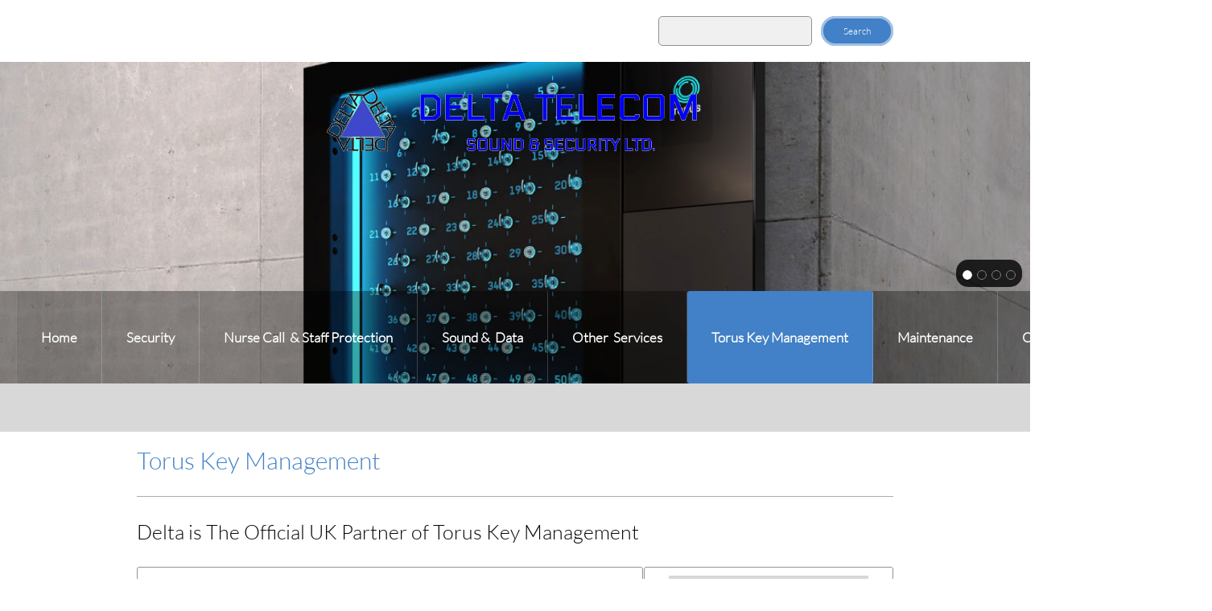

--- FILE ---
content_type: text/html; charset=UTF-8
request_url: http://deltatelecom.co.uk/torus
body_size: 33241
content:
 <!DOCTYPE html> <html lang="en"> <head> <title>Torus Key Management - Delta Telecom - Sound &amp; Security Ltd.</title> <meta name="keywords"    content="CCTV
Access Control
Door Entry
Nurse Call
Staff Attack
Staff Protection
Television
Telecom
Sound
Public Address
Data
Disabled toilet WC
Stockport 
Manchester
Cheshire
Security
Torus
Key Cabinets
Traka
Torus Key Cabinets
Keys
Key Safe
Key Tagging
Family Business
Key Management
Asset Management
IP CCTV
AHD CCTV
Analogue CCTV
Key Control
Risk Management
Security Consultant
Security Consultancy"> <meta name="description" content="Tours Key Management"> <meta property="og:url" content="//deltatelecom.co.uk/torus"> <meta property="og:title" content="Torus Key Management"> <meta http-equiv="last-modified" content="2023-02-16 @ 15:14:21 UTC"> <meta property="og:description" content="Tours Key Management"> <meta property="og:image" content="https://0201.nccdn.net/4_2/000/000/017/e75/logo---no-background.png"> <!-- Platform default favicons --> <link rel="icon" href="https://img-fl.nccdn.net/favicon.ico?V=60329518#SYSTEM" type="image/x-icon" /> <link rel="apple-touch-icon" href="https://img-fl.nccdn.net/apple-touch-icon.png?V=60329518#SYSTEM"> <link rel="icon" type="image/png" sizes="32x32" href="https://img-fl.nccdn.net/favicon-32x32.png?V=60329518#SYSTEM"> <link rel="icon" type="image/png" sizes="16x16" href="https://img-fl.nccdn.net/favicon-16x16.png?V=60329518#SYSTEM"> <link rel="icon" type="image/png" sizes="16x16" href="/android-chrome-192x192.png#SYSTEM"> <link rel="icon" type="image/png" sizes="16x16" href="/android-chrome-512x512.png#SYSTEM"> <link rel="manifest" href="https://img-fl.nccdn.net/site.webmanifest?V=60329518#SYSTEM"> <link rel="canonical" href="https://deltatelecom.co.uk/torus"> <!-- Load react core --> <script type="text/javascript" src="https://unpkg.com/react@16.14.0/umd/react.production.min.js"></script> <!-- Load react DOM with "defer" - prevent execution until DOM ready --> <script type="text/javascript" src="https://unpkg.com/react-dom@16.14.0/umd/react-dom.production.min.js"></script> <script type="text/javascript" src="https://img-fl.nccdn.net/Shared/Scripts/fat_core.EN.js?V=60329518"></script> <script type="text/javascript" src="https://img-fl.nccdn.net/DataFiles/env.js?token=eyJkb21haW4iOiJkZWx0YXRlbGVjb20uY28udWsiLCJ1c2VyX2lkIjoiMzU4NTcxIiwicGFnZV9ub2RlX2lkIjoiMTg0NTY4MzUwNSJ9"></script> <script>
      SK__SetPageID('1845683505');
      SK.Singletons.env.setMultiple( {
         "current_design_name": "CustomDesign",
         "current_design_category": "",
         "locale": {"currency":"GBP","date_fmt":"$D$ $MNT$ $YEAR$","full_date_fmt":"$WEEKDAY$, $D$ $MONTH$ $YEAR$","location":"UK","long_date_fmt":"$D$ $MONTH$ $YEAR$","short_date_fmt":"$0D$/$0M$/$YEAR$","time_fmt":"$H24$:$M$","time_sec_fmt":"$H24$:$M$:$S$","time_zone_fmt":"$H24$:$M$:$S$ $TZ$"},
        } );
        </script> <script type="text/javascript" src="https://img-fl.nccdn.net/Shared/Scripts/fat_eua.EN.js?V=60329518"></script> <script type="text/javascript">(new SK.Utils.SiteReferrer()).store();</script> <link type="text/css" rel="stylesheet" href="https://img-fl.nccdn.net/Designs/Freemona/css/fat_freemona.css?V=60329518"> <meta name="viewport" content="width=device-width, initial-scale=1"> <style type="text/css">
.aa_top_menu_body #header-image { margin-top: 150px; }
.aa_top_menu_body.em_disabled #header-image { margin-top: 0px; }
.aa_top_menu_body #page-image-overlay { margin-top: 10px; }
.aa_top_menu_body.em_disabled #page-image-overlay { margin-top: 160px; }
#header-image_cell .sk-zero-footprint { margin: 200px 0px; }
#header-image .ig-nav.ig-nav-bottom { margin-bottom: 165px; }

@media screen and (max-width: 1280px) {
#header-image .ig-nav.ig-nav-bottom { margin-bottom: 120px; }
}

@media screen and (max-width: 1024px) {
#header-image .ig-nav.ig-nav-bottom { margin-bottom: 65px; }
}

@media screen and (max-width: 810px) {
.aa_top_menu_body #header-image { margin-top: 0; }
.aa_top_menu_body.em_disabled #page-image-overlay { margin-top: 120px; }
#main-column_cell, #optional-right-column_cell { display: block; }
#content-box-overlay .fm-tr, #content-box-overlay .fm-t {
   -webkit-box-orient: vertical;
   -moz-box-orient: vertical;
   display: -webkit-box;
   box-orient: vertical;
   display: box;
}
#main-column_cell .fm-tr, #optional-right-column_cell .fm-tr, #main-column_cell .fm-t, #optional-right-column_cell .fm-t {
   display: block;
   display: table-row;
}
#main-column_cell .fm-t, #optional-right-column_cell .fm-t { display: table; }
#optional-right-column_cell {
   -webkit-box-ordinal-group: 2;
   box-ordinal-group: 2;
   -moz-box-ordinal-group: 2;
}
#content-box-overlay > .fm-t > .fm-tr > .fm-td, #content-box-overlay > .fm-t > .fm-td {
   display: block;
}
}

@media screen and (max-width: 600px) {
.aa_top_menu_body.em_disabled #page-image-overlay { margin-top: 10px; }
#logo-column_cell .fm-tr, #logo-column_cell .fm-t {
   display: block;
   display: table-row;
}
#logo-column_cell .fm-t {
   display: table;
}
#menu-column_cell {
   -moz-box-ordinal-group: 2;
   box-ordinal-group: 2;
   -webkit-box-ordinal-group: 2;
}
#header-image .ig-nav.ig-nav-bottom { margin-bottom: 10px; }
}
</style><script type="text/javascript">SK.LoadCustomFonts(['https://fonts.nccdn.net/Lato/Lato.css','https://fonts.nccdn.net/LobsterTwo/LobsterTwo.css',]);</script> <script type="text/javascript"><!--
var wiredminds = [];
wiredminds.push(["setTrackParam", "wm_custnum", "60157274860d7bd1"]);
wiredminds.push(["count"]);

(function() {
		function wm_async_load() {
				var wm = document.createElement("script");
				wm.type = "text/javascript";
				wm.async = true;
				wm.src="https://count.carrierzone.com/track/count.js";
				var el = document.getElementsByTagName('script')[0];
				el.parentNode.insertBefore(wm, el);
		}

		if (window.addEventListener) {
				window.addEventListener('load', wm_async_load, false);
		} else if (window.attachEvent){
				window.attachEvent('onload', wm_async_load);
		}
})();
// --> </script> <!-- Global site tag (gtag.js) - Google Analytics --> <script async src="https://www.googletagmanager.com/gtag/js?id=UA-88673722-1"></script> <script>
            window.dataLayer = window.dataLayer || [];
            function gtag(){dataLayer.push(arguments);}
            gtag('js', new Date());

            gtag('config', 'UA-88673722-1');
         </script> </head> <body onload="ExecuteOnLoadFunctions();" class="sk-notouch template content-bgr-light " > <script type="text/javascript">
   if ( SK.Util.isTouchDevice() ) {
      document.body.removeClass('sk-notouch');
   }
</script> <script type='text/javascript'>
   SK.Singletons.loadpromise.then(function () {
      const script = document.createElement('script');
      script.type = 'module';
      script.src = '//instant.page/5.1.0';
      script.integrity = 'sha384-by67kQnR+pyfy8yWP4kPO12fHKRLHZPfEsiSXR8u2IKcTdxD805MGUXBzVPnkLHw';
      document.head.append(script);
   })
</script> <div id="app_header_user_78"></div><script type="text/javascript" src="https://img-fl.nccdn.net/Apps/Framework/3.0/Scripts/fat_display.js?V=60329518"></script><script type="text/javascript" src="https://img-fl.nccdn.net/Apps/OpenHours/Scripts/header.transpiled.js?V=60329518"></script><script type="text/javascript">new SK.Applications.OpenHours.Header({"edition_id":"0","settings":{"open_hours":[{"start":"09:00 am","start_timesplit":"","end_timesplit":"","status":1,"end":"05:00 pm"},{"start_timesplit":"","start":"09:00 am","end":"05:00 pm","status":1,"end_timesplit":""},{"start":"09:00 am","start_timesplit":"","end":"05:00 pm","status":1,"end_timesplit":""},{"start":"09:00 am","start_timesplit":"","end_timesplit":"","end":"05:00 pm","status":1},{"start":"09:00 am","start_timesplit":"","end":"04:30 PM","status":1,"end_timesplit":""},{"start":"09:00 am","start_timesplit":"","end_timesplit":"","status":0,"end":"06:00 pm"},{"start_timesplit":"","start":"09:00 am","end":"06:00 pm","status":0,"end_timesplit":""}],"force_global":1722415914701,"split_time":""},"properties":{},"user_id":"358571","user_name":"7e9b58f6.com","node_id":null,"app_id":"78","placeholder":"app_header_user_78","binding_item_id":"","session_id":"1769280245_568869_823476636"});</script> <!-- -->
  <!-- -->  <!-- -->  <!-- -->  <!-- -->  <!-- -->  <!-- -->  <!-- --> <script type="text/javascript" src="https://img-fl.nccdn.net/Designs/Freemona/Scripts/fat_freemona.js?V=60329518"></script> <script>
      if ( location.pathname.endsWith( 'sk_snapshot_preview' ) ) {
         window.addEvent( 'load', SK.BuildSnapshotLinks );
      }
   </script> <style type="text/css" id="page_css">
      body,.template{background-color:#FFFFFF;}#sk-main{text-align:left;}#optional-page-header{text-align:left;background-color:#FFFFFF;}#header-top{text-align:center;max-width:1240px;}#sk_001{text-align:left;padding-bottom:20px;padding-top:20px;}#fm_header_menu{text-align:left;float:left;}#sk_002{padding-bottom:20px;text-align:right;padding-top:20px;}#fm_search{text-align:right;}#header-main{text-align:center;position:relative;background-color:#D8D8D8;max-width:1920px;min-height:310px;}#logo-background{text-align:left;top:0;background-position:left top;background-repeat:repeat;background-image:url(https://designs.nccdn.net/Common/Transparent/alpha-white-5.png);height:150px;right:0;z-index:1;position:absolute;left:0;}#logo-column_cell{vertical-align:middle;}#logo-column{margin-left:-250px;top:0;width:500px;z-index:10;min-height:150px;text-align:center;max-height:200px;margin-right:auto;padding-top:2%;left:50%;position:absolute;}#fm_site_logo{text-align:center;}#header-image{height:600px;background-repeat:no-repeat;max-width:1920px;background-position:center bottom;text-align:left;position:relative;}#page-image-overlay_cell{vertical-align:top;}#page-image-overlay{max-width:1240px;text-align:center;margin-top:160px;}#fm_aux_area1{text-align:left;}#main-nav-background{right:0;height:160px;background-image:url(https://designs.nccdn.net/Common/Transparent/alpha-black-3.png);background-repeat:repeat;background-position:left top;text-align:left;left:0;bottom:0;position:absolute;z-index:7;}#menu-column_cell{vertical-align:bottom;}#menu-column{margin-right:20px;max-width:1920px;margin-left:20px;text-align:center;}#fm_mnav{text-align:left;}#header-overlay{text-align:left;background-color:#D8D8D8;}#header-content_cell{width:100%;}#header-content{padding-bottom:30px;text-align:center;max-width:1240px;padding-top:30px;word-break:normal;word-wrap:normal;}#fm_header_area{text-align:left;}#sk_main_ornaments{text-align:left;}#content-box-overlay{padding-top:20px;max-width:1240px;text-align:center;padding-bottom:20px;}#main-column_cell{width:100%;vertical-align:top;}#main-column{text-align:left;}#optional-page-title{text-align:left;padding-bottom:30px;}#fm_page_title{text-align:left;}#fm_main_area{text-align:left;}#second-main{max-width:1240px;padding-top:20px;padding-bottom:20px;text-align:center;}#fm_aux_area6{text-align:left;}#footer-top{padding-right:30px;padding-bottom:20px;text-align:center;padding-left:30px;max-width:1240px;padding-top:20px;background-color:#D8D8D8;}#fm_shared_area4{text-align:left;}#footer-bottom-overlay{padding-top:20px;max-width:1240px;text-align:center;padding-bottom:30px;}#sk_003{text-align:left;margin-bottom:10px;}#footer_text{text-align:left;}#sk_004{margin-bottom:10px;float:none;text-align:center;}#fm_footer_menu{display:inline-block;text-align:center;float:none;}#sk_005{text-align:left;}#copyright_slogan{text-align:center;float:none;}body{font-family:Lato;font-size:16px;color:#666666;line-height:1.5;}a:link, a:visited{color:#4280C7;text-decoration:underline;}a:hover{text-decoration:none;}.siteTitleLink{letter-spacing:-1px;font-size:30px;color:#000000;margin:0 auto;line-height:48px;}a.siteTitleLink:link, a.siteTitleLink:visited{color:#000000;text-decoration:none;}a.siteTitleLink:hover{text-decoration:none;color:#1C4573;}.pageTitle{line-height:1.0;color:#4280C7;font-size:30px;}.rte{background-color:#ffffff;background-image:none;}a.searchButton:link, a.searchButton:visited{border-style:solid;border-color:rgba(255,255,255,0.5);color:#FFFFFF;padding-left:25px;padding-right:25px;padding-top:8px;background-color:#4280C7;font-size:12px;padding-bottom:8px;text-decoration:none;margin-left:8px;border-radius:20px;border-width:3px;}a.searchButton:hover{border-color:#1C4573;border-width:3px;background-color:#1C4573;text-decoration:none;border-style:solid;}.searchInput{padding-bottom:10px;margin-left:25px;border-radius:5px;border-width:1px;border-style:solid;border-color:#929292;color:#333333;padding-left:10px;padding-right:10px;background-color:#F0F0F0;padding-top:10px;}.plainsmall{font-size:14px;}.plainlarge{line-height:1.4;font-size:18px;}.plainfixedwidth{font-family:Monaco, Courier, Monospace;font-size:16px;}h1{color:#4280C7;line-height:1.9;font-size:30px;}h2{line-height:1.8;color:#000000;font-size:27px;}h3{color:#000000;font-size:24px;}.highlight{padding-bottom:2px;color:#000000;padding-top:2px;background-color:#D8D8D8;font-family:Lato;}.highlight a{color:#000000;}.alert{color:#ff255e;}.alert a{color:#ff255e;}.background{padding-top:2px;background-color:#1C4573;color:#FFFFFF;padding-bottom:2px;}.background a{color:#FFFFFF;}.quote{color:#4280C7;font-family:LobsterTwo;font-size:22px;}.customtext1{font-size:12px;}.customtext2{font-family:LobsterTwo;font-size:30px;color:#000000;}.copyright{font-size:13px;}.skhl-custom1 .skhl-wrapper{position:relative;margin-bottom:10px;width:100%;background-color:#4280C7;margin-top:10px;height:1px;}.skhl-custom2 .skhl-wrapper{width:100%;margin-bottom:10px;height:1px;border-bottom:1px solid #929292;position:relative;border-top:1px solid #929292;margin-top:10px;}.ig-btn{cursor:pointer;width:30px;background-repeat:no-repeat;background-image:url(https://designs.nccdn.net/Common/Gallery/nav-buttons-light.png);height:30px;}.ig-btn.ig-click{border-radius:45px;}.ig-btn.ig-next{background-color:#FFFFFF;background-position:-55px -5px;border-radius:45px;}.ig-btn.ig-next.ig-over{background-position:-55px -55px;}.ig-btn.ig-next.ig-click{background-position:-55px -105px;border-radius:45px;background-color:#4280C7;}.ig-btn.ig-next.ig-disabled{background-position:-55px -155px;}.ig-btn.ig-prev{border-radius:45px;background-position:-5px -5px;background-color:#FFFFFF;}.ig-btn.ig-prev.ig-over{background-position:-5px -55px;}.ig-btn.ig-prev.ig-click{background-color:#4280C7;background-position:-5px -105px;border-radius:45px;}.ig-btn.ig-prev.ig-disabled{background-position:-5px -155px;}.ig-btn.ig-play{background-position:-105px -5px;}.ig-btn.ig-play.ig-over{background-position:-105px -55px;}.ig-btn.ig-play.ig-click{background-position:-105px -105px;}.ig-btn.ig-play.ig-disabled{background-position:-105px -155px;}.ig-btn.ig-pause{background-position:-155px -5px;}.ig-btn.ig-pause.ig-over{background-position:-155px -55px;}.ig-btn.ig-pause.ig-click{background-position:-155px -105px;}.ig-btn.ig-pause.ig-disabled{background-position:-155px -155px;}.ig-gallery.ig-type-thumbnails .ig-caption div{font-size:12px;padding-top:10px;}.ig-gallery.ig-type-thumbnails .ig-thumb{margin:10px;}.ig-gallery.ig-type-slideshow .ig-caption div{font-size:14px;padding-top:10px;}.ig-gallery.ig-type-slideshow-animated .ig-caption div{text-shadow:0px 0px 10px #000000;font-size:36px;font-family:Lato;color:#ffffff;line-height:1.1;}.ig-gallery.ig-type-filmstrip .ig-caption div{font-size:14px;padding-top:10px;}.ig-gallery.ig-type-mosaic .ig-caption div{font-size:14px;padding-top:10px;}.ig-gallery.ig-type-slider .ig-caption div{font-size:14px;padding-right:20px;text-align:left;padding-top:10px;}.ig-gallery.ig-type-filmstrip .ig-icongrid.ig-horizontal{margin-top:10px;margin-bottom:10px;}.ig-gallery.ig-type-filmstrip .ig-icongrid.ig-vertical{margin-left:10px;margin-right:10px;}.ig-gallery.ig-type-filmstrip .ig-icongrid.ig-horizontal .ig-icon{padding-top:10px;}.ig-gallery.ig-type-filmstrip .ig-icongrid.ig-horizontal .ig-icon.ig-over{padding-top:5px;padding-bottom:5px;}.ig-gallery.ig-type-filmstrip .ig-icongrid.ig-horizontal .ig-icon.ig-click{padding-top:0px;padding-bottom:10px;}.ig-gallery.ig-type-filmstrip .ig-icongrid.ig-horizontal .ig-icon.ig-selected{padding-top:0px;padding-bottom:10px;}.ig-gallery.ig-type-filmstrip .ig-icongrid.ig-vertical .ig-icon{padding-right:10px;}.ig-gallery.ig-type-filmstrip .ig-icongrid.ig-vertical .ig-icon.ig-over{padding-right:5px;padding-left:5px;}.ig-gallery.ig-type-filmstrip .ig-icongrid.ig-vertical .ig-icon.ig-click{padding-left:10px;padding-right:0px;}.ig-gallery.ig-type-filmstrip .ig-icongrid.ig-vertical .ig-icon.ig-selected{padding-right:0px;padding-left:10px;}.ig-gallery.ig-type-mosaic .ig-icongrid.ig-horizontal{margin-bottom:10px;margin-top:10px;}.ig-gallery.ig-type-mosaic .ig-icongrid.ig-vertical{margin-right:10px;margin-left:10px;}.ig-gallery.ig-type-mosaic .ig-icongrid .ig-icon{border:1px solid transparent;padding:4px;}.ig-gallery.ig-type-mosaic .ig-icongrid .ig-icon.ig-over{background-image:url(https://designs.nccdn.net/Common/Gallery/mat-black-12.png);}.ig-gallery.ig-type-mosaic .ig-icongrid .ig-icon.ig-click{background-image:url(https://designs.nccdn.net/Common/Gallery/mat-black-12.png);}.ig-gallery.ig-type-mosaic .ig-icongrid .ig-icon.ig-selected{background-image:url(https://designs.nccdn.net/Common/Gallery/mat-black-12.png);}.ig-gallery .ig-nav{margin-top:20px;}.ig-gallery .ig-nav .ig-dot{margin:3px;background-position:0px 0px;border-radius:45px;background-color:#FFFFFF;width:12px;background-repeat:no-repeat;background-image:url(https://designs.nccdn.net/Common/Gallery/nav-dots-light.png);height:12px;}.ig-gallery .ig-nav .ig-dot.ig-over{background-position:0px -30px;}.ig-gallery .ig-nav .ig-dot.ig-click{background-color:#4280C7;background-position:0px -60px;border-radius:45px;}.ig-gallery .ig-nav .ig-dot.ig-selected{background-color:#4280C7;border-radius:45px;background-position:0px -90px;}.ig-gallery.ig-type-slideshow-animated .ig-nav.ig-dots{margin:10px;border-radius:15px;padding:5px;background-image:url(https://designs.nccdn.net/Common/Gallery/mat-black-80.png);}.ig-gallery.ig-type-slideshow-animated .ig-nav .ig-dot{background-image:url(https://designs.nccdn.net/Common/Gallery/sprite-dots-dark.png);background-color:transparent;}.ig-gallery.ig-type-slideshow-animated .ig-nav .ig-dot.ig-click{background-color:transparent;}.ig-gallery.ig-type-slideshow-animated .ig-nav .ig-dot.ig-selected{background-color:transparent;}.ig-gallery .ig-nav .ig-number{margin:3px;height:24px;background-image:url(https://designs.nccdn.net/Common/Gallery/nav-numbers-light.png);width:24px;background-repeat:no-repeat;background-color:#FFFFFF;background-position:0px 0px;border-radius:45px;}.ig-gallery .ig-nav .ig-number.ig-over{background-position:0px -40px;}.ig-gallery .ig-nav .ig-number.ig-click{background-position:0px -80px;border-radius:45px;background-color:#4280C7;}.ig-gallery .ig-nav .ig-number.ig-selected{border-radius:45px;background-position:0px -120px;background-color:#4280C7;}.ig-gallery .ig-nav .ig-number p{font-size:12px;padding-top:3px;color:#666666;}.ig-gallery .ig-nav .ig-number.ig-over p{color:#555555;}.ig-gallery .ig-nav .ig-number.ig-click p{color:#FFFFFF;}.ig-gallery .ig-nav .ig-number.ig-selected p{color:#FFFFFF;}.ig-gallery.ig-type-slideshow-animated .ig-nav.ig-numbers{margin:10px;border-radius:20px;padding:5px;background-image:url(https://designs.nccdn.net/Common/Gallery/mat-black-80.png);}.ig-gallery.ig-type-slideshow-animated .ig-nav .ig-number{height:18px;background-image:none;margin:0px;background-color:transparent;width:18px;}.ig-gallery.ig-type-slideshow-animated .ig-nav .ig-number.ig-click{background-color:transparent;}.ig-gallery.ig-type-slideshow-animated .ig-nav .ig-number.ig-selected{background-color:transparent;}.ig-gallery.ig-type-slideshow-animated .ig-nav .ig-number p{line-height:1.0;padding-top:3px;color:#666666;}.ig-gallery.ig-type-slideshow-animated .ig-nav .ig-number.ig-selected p{color:#FFFFFF;}.ig-nav .ig-btn.ig-next{margin-left:5px;}.ig-nav .ig-btn.ig-prev{margin-right:5px;}.ig-nav .ig-num{font-weight:bold;font-family:Lato;font-size:15px;color:#666666;margin:0px 2px;}.ig-thumbs .ig-btn{background-color:transparent;}.ig-thumbs .ig-btn.ig-next{margin-top:-20px;background-color:transparent;margin-right:10px;background-position:-55px -255px;}.ig-thumbs .ig-btn.ig-next.ig-over{background-position:-55px -305px;}.ig-thumbs .ig-btn.ig-next.ig-click{border-radius:0px;background-position:-55px -305px;background-color:transparent;}.ig-thumbs .ig-btn.ig-next.ig-disabled{background-position:-55px -205px;}.ig-thumbs .ig-btn.ig-prev{margin-top:-20px;background-position:-5px -255px;background-color:transparent;margin-left:10px;}.ig-thumbs .ig-btn.ig-prev.ig-over{background-position:-5px -305px;}.ig-thumbs .ig-btn.ig-prev.ig-click{border-radius:0px;background-position:-5px -305px;background-color:transparent;}.ig-thumbs .ig-btn.ig-prev.ig-disabled{background-position:-5px -205px;}.ig-thumbs .ig-btn.ig-play{margin-top:-10px;margin-left:10px;}.ig-thumbs .ig-btn.ig-pause{margin-top:-10px;margin-left:10px;}.ig-viewer{margin:50px;background-color:#ffffff;box-shadow:0px 2px 30px rgba(0,0,0,0.67);padding:20px;}.ig-viewer .ig-thumbs .ig-btn.ig-play{margin-left:10px;margin-bottom:10px;}.ig-viewer .ig-thumbs .ig-btn.ig-pause{margin-bottom:10px;margin-left:10px;}.ig-viewer .ig-viewer-panel{margin-top:20px;}.ig-viewer .ig-viewer-caption .ig-caption div{color:#000000;height:40px;}.ig-viewer .ig-viewer-nav .ig-nav{margin-left:20px;}.ig-viewer .ig-nav .ig-num{color:#000000;}.ig-viewer-close{height:38px;right:-39px;cursor:pointer;width:38px;top:-39px;background:url(https://designs.nccdn.net/Common/Gallery/close.png);}.ig-scroll.ig-horizontal{margin-right:100px;margin-left:100px;}.ig-scroll-body{background-position:top left;background-repeat:repeat;background-image:url(https://designs.nccdn.net/Common/Gallery/mat-black-12.png);padding:5px;}.ig-scroll.ig-horizontal .ig-scroll-body{height:12px;}.ig-scroll.ig-vertical .ig-scroll-body{width:12px;}.ig-scroll-handle{cursor:move;border-radius:6px;background-position:top left;background-repeat:repeat;background-image:url(https://designs.nccdn.net/Common/Gallery/mat-black-60.png);height:12px;filter:alpha(opacity=50);opacity:0.5;}.ig-scroll-handle.ig-over{opacity:0.7;filter:alpha(opacity=70);}.ig-scroll-handle.ig-click{opacity:1.0;filter:alpha(opacity=100);}.ig-scroll.ig-horizontal .ig-scroll-handle{height:12px;}.ig-scroll.ig-vertical .ig-scroll-handle{width:12px;}.ig-scroll-arrow{background-repeat:no-repeat;width:22px;cursor:pointer;height:22px;background-image:url(https://designs.nccdn.net/Common/Gallery/sprite-scrollbar-arrows-light.png);}.ig-scroll.ig-horizontal .ig-scroll-arrow.ig-prev{background-position:0px 0px;}.ig-scroll.ig-horizontal .ig-scroll-arrow.ig-prev.ig-over{background-position:0px -50px;}.ig-scroll.ig-horizontal .ig-scroll-arrow.ig-prev.ig-click{background-position:0px -100px;}.ig-scroll.ig-horizontal .ig-scroll-arrow.ig-next{background-position:-50px 0px;}.ig-scroll.ig-horizontal .ig-scroll-arrow.ig-next.ig-over{background-position:-50px -50px;}.ig-scroll.ig-horizontal .ig-scroll-arrow.ig-next.ig-click{background-position:-50px -100px;}.ig-scroll.ig-vertical .ig-scroll-arrow.ig-prev{background-position:-100px 0px;}.ig-scroll.ig-vertical .ig-scroll-arrow.ig-prev.ig-over{background-position:-100px -50px;}.ig-scroll.ig-vertical .ig-scroll-arrow.ig-prev.ig-click{background-position:-100px -100px;}.ig-scroll.ig-vertical .ig-scroll-arrow.ig-next{background-position:-150px 0px;}.ig-scroll.ig-vertical .ig-scroll-arrow.ig-next.ig-over{background-position:-150px -50px;}.ig-scroll.ig-vertical .ig-scroll-arrow.ig-next.ig-click{background-position:-150px -100px;}.sk-ne-wrapper{margin-bottom:4px;}.sk-ne-wrapper .sk-ne-calendar{padding-right:26px;margin-right:18px;margin-bottom:12px;padding-top:24px;background-color:#4280C7;border-style:solid;border-color:rgba(255,255,255,0.5);padding-left:26px;margin-left:1px;border-radius:50px;border-width:4px;padding-bottom:24px;}.sk-ne-wrapper .sk-ne-calendar .sk-ne-date-month{font-size:14px;margin-top:20px;font-weight:bold;background-color:transparent;color:#000000;padding-bottom:5px;}.sk-ne-wrapper .sk-ne-calendar .sk-ne-date-day{padding-bottom:12px;color:#FFFFFF;margin-top:-48px;font-family:Lato;font-size:24px;margin-bottom:3px;background-color:transparent;padding-top:6px;font-weight:bold;}.sk-ne-wrapper .sk-ne-image{padding-bottom:5px;border-color:#dfdfdf;padding-left:5px;border-style:solid;box-shadow:0px 0px 0px !important;border-width:1px;padding-top:5px;padding-right:5px;}.sk-ne-wrapper .sk-ne-heading{font-family:LobsterTwo;font-size:20px;}.sk-ne-wrapper a.sk-ne-heading:link{text-decoration:none;}.sk-ne-wrapper a.sk-ne-heading:hover{text-decoration:none;}.sk-ne-wrapper .sk-ne-date-small{font-size:12px;}.sk-ne-wrapper .sk-ne-description, .sk-ne-wrapper .sk-ne-description a{font-size:15px;}.sk-ne-wrapper .sk-ne-description a:link, .sk-ne-wrapper .sk-ne-description a:visited{text-decoration:none;}.sk-ne-wrapper .sk-ne-description a:hover{text-decoration:underline;}.sk-gd-wrapper.sk-gd-gifts{margin-bottom:20px;}.sk-gd-gifts .sk-gd-title{font-size:24px;}.sk-gd-wrapper.sk-gd-deals{margin-bottom:20px;}.sk-gd-deals .sk-gd-title{font-size:24px;}.sk-gd-deals .sk-gd-title.sk-gd-title-deal{font-size:24px;}.sk-gd-deals .sk-gd-price-currency{font-size:32px;}.sk-shapp-form{margin-bottom:20px;}.sk-shapp-title{font-size:24px;}.sk-shapp-form .sk-shapp-businesshours{font-size:14px;}.sk-shapp-form .sk-shapp-title.sk-shapp-title-businesshours{font-size:27px;}.sk-shapp-form .sk-shapp-title.sk-shapp-title-selectservice{font-size:27px;}.sk-shapp-form .sk-shapp-service{line-height:1.0;font-size:12px;}.sk-shapp-form .sk-shapp-step1 .sk-shapp-service-title{font-size:18px;}.sk-shapp-form .sk-shapp-step1 .sk-shapp-service-time{font-size:13px;}.sk-shapp-form .sk-shapp-step1 .sk-shapp-service-price{font-size:24px;}.areaheader{font-size:18px;}.areafooter{font-size:18px;}.sgHC0{margin-bottom:20px;}.sgHC0 .sgDelim1{width:12px;}.sgHC0 .sectionCell{border-style:solid;border-color:#929292;border-width:1px;border-radius:3px;}.sgHC0 .secTitle{padding-left:30px;padding-right:30px;}.sgHC0 .secCptn{background-position:bottom left;background-repeat:no-repeat;padding-top:20px;border-bottom:1px solid #929292;height:40px;text-decoration:none;padding-bottom:10px;color:#000000;font-size:24px;}.sgHC0 .wIcn .secCptn{padding-top:15px;padding-bottom:15px;}.sgHC0 .imgResize .secCptn img{width:22px;height:22px;}.sgHC0 .wIcn .fmCptnWrap .fmCptnSub{margin-top:-3px;font-size:12px;line-height:1.0;margin-bottom:-7px;}.sgHC0 .secBody{padding-right:30px;padding-bottom:10px;padding-top:10px;padding-left:30px;}.sgVC0 .sgDelim{padding-bottom:10px;}.sgVC0 .secTitle{padding-right:20px;border-left:1px solid #929292;border-right:1px solid #929292;height:60px;border-top:1px solid #929292;padding-left:20px;border-top-left-radius:3px;border-top-right-radius:3px;}.sgVC0 .secCptn{font-size:24px;text-decoration:none;color:#666666;}.sgVC0 .imgResize .secCptn img{height:22px;width:22px;}.sgVC0 .wIcn .fmCptnWrap .fmCptnSub{font-size:12px;margin-top:-3px;margin-bottom:-7px;}.sgVC0 .secBody{padding-left:20px;padding-bottom:10px;border-bottom-left-radius:3px;padding-top:10px;padding-right:15px;border-left:1px solid #929292;border-bottom-right-radius:3px;border-right:1px solid #929292;border-bottom:1px solid #929292;}.sgVCC0{margin-bottom:20px;}.sgVCC0 .sgDelim{height:10px;}.sgVCC0 .noactive .secHead{border-bottom:1px solid #929292;height:62px;background-position:bottom left;padding-left:5px;background-repeat:no-repeat;}.sgVCC0 .noactive .secCptn{text-decoration:none;padding-top:20px;font-size:18px;padding-bottom:20px;position:relative;color:#666666;padding-left:15px;line-height:1.0;}.sgVCC0 .active .secHead{border-top-right-radius:3px;border-top:1px solid #929292;padding-left:5px;border-top-left-radius:3px;color:#000000;border-left:1px solid #929292;border-right:1px solid #929292;height:62px;}.sgVCC0 .active .secCptn{text-decoration:none;position:relative;color:#000000;padding-left:15px;line-height:1.0;font-size:24px;}.sgVCC0 .wIcn .secCptn{padding-left:15px;}.sgVCC0 .imgResize .secCptn img{height:22px;width:22px;}.sgVCC0 .wIcn .fmCptnWrap .fmCptnMain{line-height:1.0;}.sgVCC0 .wIcn .fmCptnWrap .fmCptnSub{margin-top:4px;font-size:12px;}.sgVCC0 .secBody{border-bottom-left-radius:3px;padding-bottom:15px;padding-left:20px;border-right:1px solid #929292;border-bottom:1px solid #929292;padding-right:10px;border-bottom-right-radius:3px;border-left:1px solid #929292;padding-top:10px;}.sgVCC0 .secIconExp{padding-left:25px;background-position:center center;background-repeat:no-repeat;padding-right:25px;background-image:url('https://designs.nccdn.net/Common/Section/section-arrow-expanded-dark.png');height:50px;}.sgVCC0 .secIconCol{padding-left:25px;background-image:url('https://designs.nccdn.net/Common/Section/section-arrow-collapsed-dark.png');height:50px;padding-right:25px;background-position:center center;background-repeat:no-repeat;}.sgHT0{margin-bottom:20px;}.sgHT0 .active .secTitle{border-style:solid;padding-left:15px;position:relative;border-color:rgba(255,255,255,0.5);padding-right:15px;height:50px;border-width:4px;background-color:#4280C7;border-radius:35px;text-align:center;}.sgHT0 .active .secCptn{height:45px;text-decoration:none;padding-right:30px;padding-top:17px;font-size:16px;padding-bottom:15px;color:#FFFFFF;line-height:1.0;padding-left:30px;}.sgHT0 .noactive .secTitle{height:50px;}.sgHT0 .noactive .secCptn{font-size:16px;padding-bottom:15px;color:#666666;line-height:1.0;padding-left:30px;height:45px;text-decoration:none;padding-right:30px;padding-top:20px;}.sgHT0 .noactive.sectionFirst .secTitle{margin-left:0px;}.sgHT0 .wIcn .secCptn{padding-top:15px;padding-right:25px;}.sgHT0 .imgResize .secCptn img{height:22px;width:22px;}.sgHT0 .wIcn .fmCptnWrap .fmCptnMain{line-height:1.0;}.sgHT0 .wIcn .fmCptnWrap .fmCptnSub{text-align:left;font-size:12px;font-family:Lato;}.sgHT0 .secBody{border-radius:3px;padding-top:10px;border-width:1px;padding-right:10px;padding-left:20px;border-color:#929292;padding-bottom:10px;border-style:solid;margin-top:8px;}.sgVT0{margin-bottom:20px;}.sgVT0 .active .secTitle{border-style:solid;padding-left:15px;position:relative;border-color:rgba(255,255,255,0.5);padding-right:15px;min-width:180px;height:50px;border-width:4px;background-color:#4280C7;border-radius:35px;text-align:center;}.sgVT0 .active .secCptn{padding-bottom:15px;color:#FFFFFF;line-height:1.0;padding-left:30px;font-size:16px;padding-top:17px;height:45px;text-decoration:none;padding-right:30px;}.sgVT0 .noactive .secTitle{height:50px;}.sgVT0 .noactive .secCptn{text-decoration:none;height:45px;padding-right:30px;padding-top:20px;font-size:16px;color:#666666;padding-bottom:15px;padding-left:20px;line-height:1.0;}.sgVT0 .wIcn .secCptn{padding-top:15px;padding-right:25px;}.sgVT0 .imgResize .secCptn img{width:22px;height:22px;}.sgVT0 .wIcn .fmCptnWrap .fmCptnMain{line-height:1.0;}.sgVT0 .wIcn .fmCptnWrap .fmCptnSub{font-size:12px;text-align:left;}.sgVT0 .secBody{border-radius:3px;border-width:1px;padding-top:15px;margin-left:8px;padding-right:10px;min-height:200px;padding-left:20px;padding-bottom:10px;border-color:#929292;border-style:solid;}.invertText .sgHC0 .secTitle{background-image:none;}#fm_snav{max-width:280px;}#fm_snav .fmBtn{min-height:72px;text-decoration:none;border-bottom:solid 1px #666666;}#fm_snav .fmCptn{min-height:18px;padding-right:15px;font-size:14px;color:#666666;padding-top:23px;line-height:1.2;}#fm_snav .sel .fmBtn{border-bottom:solid 1px #4280C7;}#fm_snav .sel .fmCptn{color:#4280C7;}#fm_snav .cur .fmBtn{border-bottom:solid 1px #4280C7;}#fm_snav .cur .fmCptn{color:#4280C7;}#fm_snav .wIcn .fmCptn{padding-top:19px;padding-bottom:17px;}#fm_snav .wIcn.imgResize .fmIcnWrap img{padding-bottom:5px;padding-left:5px;height:22px;padding-right:5px;margin-left:-10px;margin-right:-10px;width:22px;padding-top:5px;}#fm_snav .wIcn .fmCptnSub{font-size:12px;}a.miTopLink:link, a.miTopLink:visited{padding-right:17px;font-size:15px;text-decoration:none;color:#666666;}a.miTopLink:hover{color:#4280C7;text-decoration:none;}a.miBottomLink:link, a.miBottomLink:visited{padding-right:17px;font-size:14px;text-decoration:none;color:#666666;}a.miBottomLink:hover{text-decoration:none;color:#4280C7;}.fmMMCptn{color:#ffffff;}.textfield{padding-bottom:9px;border-radius:5px;border-width:1px;border-color:#929292;color:#333333;line-height:1.5;padding-left:10px;border-style:solid;font-family:Lato;background-color:#F0F0F0;padding-top:9px;padding-right:10px;}.selectobject{padding-bottom:9px;border-radius:5px;border-width:1px;line-height:1.5;padding-left:10px;border-color:#929292;color:#333333;font-family:Lato;border-style:solid;background-color:#F0F0F0;padding-top:9px;padding-right:10px;}.textareafieldsmall{padding-bottom:3px;border-width:1px;border-radius:5px;line-height:1.5;padding-left:5px;color:#333333;border-color:#929292;border-style:solid;font-family:Lato;padding-top:3px;background-color:#F0F0F0;padding-right:5px;}.button{font-size:12px;border-style:solid;border-color:rgba(255,255,255,0.5);padding-bottom:14px;color:#FFFFFF;padding-left:40px;padding-right:40px;border-radius:35px;border-width:4px;background-color:#4280C7;padding-top:14px;}.cta-custom-color-0 .cta-body.cta-normal{border-color:#D8D8D8;border-width:4px;background-color:#FFFFFF;border-style:solid;}.cta-custom-color-0 .cta-caption.cta-normal{color:#000000;}.cta-custom-color-0 .cta-sub-caption.cta-normal{color:#000000;}.cta-custom-color-0 .cta-body.cta-over{background-color:#4280C7;}.cta-custom-color-0 .cta-caption.cta-over{color:#FFFFFF;}.cta-custom-color-0 .cta-sub-caption.cta-over{color:#FFFFFF;}.cta-custom-color-1 .cta-body.cta-normal{border-style:solid;border-width:4px;background-color:#4280C7;border-color:rgba(255,255,255,0.5);}.cta-custom-color-1 .cta-caption.cta-normal{color:#FFFFFF;}.cta-custom-color-1 .cta-sub-caption.cta-normal{color:#FFFFFF;}.cta-custom-color-1 .cta-body.cta-over{background-color:#000000;}.cta-custom-color-1 .cta-caption.cta-over{color:#FFFFFF;}.cta-custom-color-1 .cta-sub-caption.cta-over{color:#FFFFFF;}.cta-custom-color-2 .cta-body.cta-normal{background-color:#000000;border-width:4px;border-color:rgba(255,255,255,0.5);border-style:solid;}.cta-custom-color-2 .cta-caption.cta-normal{color:#FFFFFF;}.cta-custom-color-2 .cta-sub-caption.cta-normal{color:#FFFFFF;}.cta-custom-color-2 .cta-body.cta-over{background-color:#4280C7;}.cta-custom-color-2 .cta-caption.cta-over{color:#FFFFFF;}.cta-custom-color-2 .cta-sub-caption.cta-over{color:#FFFFFF;}.cta-button-small{padding-right:35px;padding-bottom:7px;padding-left:35px;padding-top:7px;}.cta-button-small .cta-body{border-radius:30px;margin-bottom:3px;margin-top:3px;}.cta-button-small .cta-icon.cta-wrap{padding-right:10px;margin-right:-5px;margin-bottom:-4px;margin-left:-7px;margin-top:-4px;padding-left:10px;}.cta-button-small .cta-icon.cta-wrap img{height:22px;width:22px;}.cta-button-small .cta-caption.cta-wrap{font-size:12px;margin-top:2px;line-height:2.1;padding-left:10px;padding-bottom:7px;padding-right:10px;padding-top:7px;margin-bottom:2px;}.cta-button-small .cta-sub-caption.cta-wrap{margin-bottom:3px;text-align:left;padding-left:10px;line-height:0.2;padding-bottom:12px;font-size:10px;margin-top:-10px;}.cta-button-medium{padding-top:4px;padding-left:35px;padding-bottom:4px;padding-right:35px;}.cta-button-medium .cta-body{border-radius:40px;}.cta-button-medium .cta-icon.cta-wrap{margin-top:-4px;padding-left:8px;padding-right:8px;margin-left:-5px;margin-right:-5px;margin-bottom:-4px;}.cta-button-medium .cta-icon.cta-wrap img{width:26px;height:26px;}.cta-button-medium .cta-caption.cta-wrap{padding-right:20px;margin-bottom:4px;padding-top:10px;margin-top:4px;font-size:18px;padding-bottom:10px;padding-left:20px;}.cta-button-medium .cta-sub-caption.cta-wrap{font-size:12px;margin-top:-16px;padding-left:21px;text-align:left;padding-bottom:11px;}.cta-button-large{padding-left:45px;padding-top:4px;padding-bottom:4px;padding-right:45px;}.cta-button-large .cta-body{border-radius:50px;}.cta-button-large .cta-icon.cta-wrap{margin-left:-10px;margin-bottom:-8px;margin-right:-20px;padding-left:15px;margin-top:-8px;padding-right:15px;}.cta-button-large .cta-icon.cta-wrap img{height:42px;width:42px;}.cta-button-large .cta-caption.cta-wrap{margin-bottom:8px;padding-top:2px;padding-right:20px;padding-bottom:2px;line-height:42px;padding-left:20px;margin-top:8px;font-size:24px;}.cta-button-large .cta-sub-caption.cta-wrap{font-size:14px;margin-top:-20px;padding-left:21px;padding-bottom:15px;text-align:left;}#fm_mnav .cs0 .fmBtn{padding-left:50px;padding-right:50px;height:100px;text-decoration:none;border-right:1px solid rgba(247,247,247,0.2);padding-top:60px;background-color:rgba(0,0,0,0.05);border-radius:3px;text-align:center;}#fm_mnav .cs0 .fmCptn{font-size:18px;text-decoration:none;font-weight:bold;line-height:2.1;color:#FFFFFF;}#fm_mnav .cs0 .sel .fmBtn{background-position:bottom center;background-repeat:no-repeat;background-color:#1C4573;background-image:url(https://designs.nccdn.net/Zensational/Images/nav_selected_arrow.png);}#fm_mnav .cs0 .cur .fmBtn{background-color:#4280C7;}#fm_mnav .cs0.wIcn .fmBtn .fmCptn{line-height:1.1;}#fm_mnav .cs0.wIcn.imgResize .fmBtn .fmIcnWrap img{height:30px;margin-right:-8px;width:30px;padding-top:4px;padding-bottom:4px;margin-left:-8px;}#fm_mnav .cs0.wIcn .fmBtn .fmCptnSub{line-height:1.4;font-size:13px;font-weight:bold;}#fm_mnav .cs0.fmBtnFst .fmBtn{border-left:solid 1px rgba(247,247,247,0.1);}#fm_mnav .cs0.fmBtnLst .fmBtn{border-right:solid 1px rgba(247,247,247,0.1);}#fm_mnav .cs0 .subNav{margin-top:1px;background-color:#1C4573;margin-bottom:30px;border-radius:3px;margin-right:30px;margin-left:2px;}#fm_mnav .cs0 .fmSubBtn{background-position:bottom center;background-repeat:no-repeat;text-align:center;min-width:160px;background-image:url(https://designs.nccdn.net/Zensational/Images/sub_nav_underline.png);text-decoration:none;height:62px;}#fm_mnav .cs0 .fmSubCptn{line-height:2.0;padding-left:30px;padding-top:15px;color:#D8D8D8;padding-right:30px;font-size:15px;text-decoration:none;}#fm_mnav .cs0 .fmSubBtn:hover{background-color:#4280C7;}#fm_mnav .cs0 .fmSubBtn:hover .fmSubCptn{color:#FFFFFF;}#fm_mnav .cs0 .curSub .fmSubBtn{background-color:#4280C7;}#fm_mnav .cs0 .curSub .fmSubCptn{color:#FFFFFF;}#fm_mnav .cs0 .cs.wIcn .fmSubBtn .fmSubCptn{padding-top:15px;line-height:1.1;padding-bottom:14px;}#fm_mnav .cs0 .cs.wIcn.imgResize .fmSubBtn .fmIcnWrap img{width:22px;height:22px;}#fm_mnav .cs0 .cs.wIcn .fmSubBtn .fmCptnSub{font-size:11px;margin-top:-1px;}#fm_mnav .cs0 .fmBtnLst .fmSubBtn{background-image:none;}#fm_mnav .cs1 .fmBtn{border-right:1px solid rgba(247,247,247,0.2);border-radius:3px;text-align:center;}#fm_mnav .cs1 .fmCptn{font-weight:bold;}#fm_mnav .cs1 .sel .fmBtn{background-repeat:no-repeat;background-position:bottom center;}#fm_mnav .cs1.wIcn .fmBtn .fmCptn{line-height:1.1;}#fm_mnav .cs1.wIcn.imgResize .fmBtn .fmIcnWrap img{padding-bottom:4px;margin-left:-8px;margin-right:-8px;width:30px;padding-top:4px;height:30px;}#fm_mnav .cs1.wIcn .fmBtn .fmCptnSub{font-size:13px;font-weight:bold;line-height:1.4;}#fm_mnav .cs1.fmBtnFst .fmBtn{border-left:solid 1px rgba(247,247,247,0.1);}#fm_mnav .cs1.fmBtnLst .fmBtn{border-right:solid 1px rgba(247,247,247,0.1);}#fm_mnav .cs1 .subNav{border-radius:3px;}#fm_mnav .cs1 .fmSubBtn{min-width:160px;height:62px;background-image:url(https://designs.nccdn.net/Zensational/Images/sub_nav_underline.png);background-repeat:no-repeat;background-position:bottom center;text-align:center;}#fm_mnav .cs1 .fmSubBtn:hover .fmSubCptn{color:#FFFFFF;}#fm_mnav .cs1 .curSub .fmSubCptn{color:#FFFFFF;}#fm_mnav .cs1 .cs.wIcn .fmSubBtn .fmSubCptn{line-height:1.1;padding-top:15px;padding-bottom:14px;}#fm_mnav .cs1 .cs.wIcn.imgResize .fmSubBtn .fmIcnWrap img{height:22px;width:22px;}#fm_mnav .cs1 .cs.wIcn .fmSubBtn .fmCptnSub{margin-top:-1px;font-size:11px;}#fm_mnav .cs1 .fmBtnLst .fmSubBtn{background-image:none;}#fm_mnav .cs1 .fmBtn{padding-right:0px;background-color:#EDEFF4;padding-top:0px;margin-bottom:0px;margin-right:1px;padding-left:0px;text-decoration:none;height:auto;background-image:none;margin-left:0px;border:0px;margin-top:0px;padding-bottom:0px;}#fm_mnav .cs1 .fmCptn{background-image:none;height:auto;text-decoration:none;margin-left:0px;margin-top:0px;letter-spacing:0px;border:0px;font-size:11px;padding-bottom:5px;padding-right:10px;margin-bottom:0px;margin-right:0px;padding-top:5px;color:#3B5998;text-transform:normal;line-height:1.0;padding-left:10px;}#fm_mnav .cs1 .sel .fmBtn{border:0px;margin-top:0px;padding-bottom:0px;height:auto;text-decoration:none;background-image:none;margin-left:0px;padding-left:0px;padding-right:0px;background-color:#5B74A8;padding-top:0px;margin-bottom:0px;margin-right:1px;}#fm_mnav .cs1 .cur .fmBtn{padding-right:0px;background-image:none;height:auto;text-decoration:none;margin-bottom:0px;margin-right:1px;background-color:#5B74A8;padding-top:0px;margin-left:0px;margin-top:0px;border:0px;padding-left:0px;padding-bottom:0px;}#fm_mnav .cs1.fmBtnLst .fmBtn{background-image:none;}#fm_mnav .cs1 .subNav{background-image:none;margin-left:0px;width:auto;margin-top:1px;padding-bottom:0px;padding-right:0px;margin-right:0px;margin-bottom:0px;background-color:#5B74A8;padding-top:0px;padding-left:0px;}#fm_mnav .cs1 .fmSubBtn{margin-top:0px;border:0px;padding-left:0px;padding-bottom:0px;padding-right:0px;text-decoration:none;margin-right:0px;margin-bottom:0px;width:auto;padding-top:0px;margin-left:0px;}#fm_mnav .cs1 .fmSubCptn{text-decoration:none;margin-left:0px;width:auto;border:0px;margin-top:0px;letter-spacing:0px;font-size:11px;padding-bottom:5px;padding-right:20px;padding-top:5px;margin-bottom:0px;margin-right:0px;color:#ffffff;padding-left:10px;text-transform:normal;line-height:1.0;}#fm_mnav .cs1 .fmSubBtn:hover{background-color:#3B5998;width:auto;border:0px;text-decoration:none;}#fm_mnav .cs1 .fmSubBtn:hover .fmSubCptn{letter-spacing:0px;text-decoration:none;border:0px;text-transform:normal;width:auto;}#fm_mnav .cs1 .curSub .fmSubBtn{background-color:#3B5998;width:auto;text-decoration:none;border:0px;}#fm_mnav .cs1 .curSub .fmSubCptn{letter-spacing:0px;border:0px;text-decoration:none;text-transform:normal;width:auto;}#fm_mnav .cs1 .sel .fmCptn{color:#ffffff;text-transform:normal;padding-left:10px;padding-top:5px;margin-right:0px;margin-bottom:0px;padding-right:10px;padding-bottom:5px;border:0px;letter-spacing:0px;margin-top:0px;margin-left:0px;text-decoration:none;height:auto;background-image:none;}#fm_mnav .cs1 .cur .fmCptn{margin-left:0px;text-decoration:none;height:auto;background-image:none;padding-bottom:5px;border:0px;letter-spacing:0px;margin-top:0px;padding-top:5px;margin-right:0px;margin-bottom:0px;padding-right:10px;color:#ffffff;padding-left:10px;text-transform:normal;}#fm_mnav .cs1.fmBtnFst .fmCptn{background-image:none;}#fm_mnav .cs1.fmBtnFst .sel .fmBtn{background-image:none;}#fm_mnav .cs1.fmBtnFst .sel .fmCptn{background-image:none;}#fm_mnav .cs1.fmBtnFst .cur .fmBtn{background-image:none;}#fm_mnav .cs1.fmBtnFst .cur .fmCptn{background-image:none;}#fm_mnav .cs1.fmBtnLst .fmCptn{background-image:none;}#fm_mnav .cs1.fmBtnLst .sel .fmBtn{background-image:none;}#fm_mnav .cs1.fmBtnLst .sel .fmCptn{background-image:none;}#fm_mnav .cs1.fmBtnLst .cur .fmBtn{background-image:none;}#fm_mnav .cs1.fmBtnLst .cur .fmCptn{background-image:none;}#fm_mnav .cs2 .fmBtn{padding-right:50px;border-right:1px solid rgba(247,247,247,0.2);height:100px;text-decoration:none;border-radius:3px;background-color:rgba(0,0,0,0.05);padding-top:60px;text-align:center;padding-left:50px;}#fm_mnav .cs2 .fmCptn{color:#FFFFFF;line-height:2.1;font-weight:bold;text-decoration:none;font-size:18px;}#fm_mnav .cs2 .sel .fmBtn{background-color:#1C4573;background-repeat:no-repeat;background-position:bottom center;background-image:url(https://designs.nccdn.net/Zensational/Images/nav_selected_arrow.png);}#fm_mnav .cs2 .cur .fmBtn{background-color:#4280C7;}#fm_mnav .cs2.wIcn .fmBtn .fmCptn{line-height:1.1;}#fm_mnav .cs2.wIcn.imgResize .fmBtn .fmIcnWrap img{height:30px;margin-left:-8px;padding-bottom:4px;width:30px;padding-top:4px;margin-right:-8px;}#fm_mnav .cs2.wIcn .fmBtn .fmCptnSub{line-height:1.4;font-size:13px;font-weight:bold;}#fm_mnav .cs2.fmBtnFst .fmBtn{border-left:solid 1px rgba(247,247,247,0.1);}#fm_mnav .cs2.fmBtnLst .fmBtn{border-right:solid 1px rgba(247,247,247,0.1);}#fm_mnav .cs2 .subNav{margin-left:2px;border-radius:3px;margin-right:30px;margin-bottom:30px;background-color:#1C4573;margin-top:1px;}#fm_mnav .cs2 .fmSubBtn{text-align:center;background-repeat:no-repeat;background-position:bottom center;text-decoration:none;height:62px;background-image:url(https://designs.nccdn.net/Zensational/Images/sub_nav_underline.png);min-width:160px;}#fm_mnav .cs2 .fmSubCptn{padding-top:15px;padding-right:30px;text-decoration:none;line-height:2.0;padding-left:30px;color:#D8D8D8;font-size:15px;}#fm_mnav .cs2 .fmSubBtn:hover{background-color:#4280C7;}#fm_mnav .cs2 .fmSubBtn:hover .fmSubCptn{color:#FFFFFF;}#fm_mnav .cs2 .curSub .fmSubBtn{background-color:#4280C7;}#fm_mnav .cs2 .curSub .fmSubCptn{color:#FFFFFF;}#fm_mnav .cs2 .cs.wIcn .fmSubBtn .fmSubCptn{padding-top:15px;line-height:1.1;padding-bottom:14px;}#fm_mnav .cs2 .cs.wIcn.imgResize .fmSubBtn .fmIcnWrap img{height:22px;width:22px;}#fm_mnav .cs2 .cs.wIcn .fmSubBtn .fmCptnSub{margin-top:-1px;font-size:11px;}#fm_mnav .cs2 .fmBtnLst .fmSubBtn{background-image:none;}@media screen and (max-width: 1280px){#header-top{max-width:940px;padding-left:20px;padding-right:20px;}#header-main{min-height:265px;}#page-image-overlay{padding-right:20px;padding-left:20px;}#main-nav-background{height:115px;}#header-content{padding-right:20px;padding-left:20px;max-width:940px;}#content-box-overlay{padding-left:20px;max-width:940px;padding-right:20px;}#second-main{padding-right:20px;padding-left:20px;max-width:940px;}#footer-top{padding-left:20px;max-width:940px;padding-right:20px;}#footer-bottom-overlay{padding-left:20px;max-width:940px;padding-right:20px;}.plain{font-size:14px;}h1{font-size:26px;}h2{font-size:25px;}h3{font-size:22px;}.plainfixedwidth{font-size:14px;}.plainlarge{font-size:17px;}.plainsmall{font-size:12px;}.customtext1{font-size:11px;}.quote{font-size:20px;}.customtext2{font-size:26px;}.copyright{font-size:12px;}.sk-shapp-title{font-size:23px;}.sk-shapp-form .sk-shapp-businesshours{font-size:13px;}.sk-shapp-form .sk-shapp-title.sk-shapp-title-businesshours{font-size:26px;}.sk-shapp-form .sk-shapp-title.sk-shapp-title-selectservice{font-size:25px;}.sk-shapp-form .sk-shapp-service{font-size:11px;}.sk-shapp-form .sk-shapp-step1 .sk-shapp-service-title{font-size:16px;}.sk-shapp-form .sk-shapp-step1 .sk-shapp-service-time{font-size:12px;}.sk-shapp-form .sk-shapp-step1 .sk-shapp-service-price{font-size:22px;}.sk-gd-deals .sk-gd-title{font-size:22px;}.sk-gd-deals .sk-gd-price-currency{font-size:30px;}.sk-gd-gifts .sk-gd-title{font-size:22px;}.sk-ne-wrapper .sk-ne-heading{font-size:18px;}.sk-ne-wrapper .sk-ne-date-small{font-size:11px;}.sk-ne-wrapper .sk-ne-description, .sk-ne-wrapper .sk-ne-description a{font-size:14px;}#fm_snav .fmCptn{padding-left:2px;}#fm_mnav .cs0 .fmSubCptn{padding-left:15px;padding-right:15px;}#fm_mnav .cs0 .fmBtn{padding-right:30px;height:75px;padding-left:30px;padding-top:40px;}#fm_mnav .cs0 .fmCptn{font-size:17px;}#fm_mnav .cs1 .fmSubCptn{padding-left:15px;padding-right:15px;}#fm_mnav .cs1 .fmBtn{padding-left:30px;padding-top:40px;height:75px;padding-right:30px;}#fm_mnav .cs1 .fmCptn{font-size:17px;}#fm_mnav .cs2 .fmSubCptn{padding-right:15px;padding-left:15px;}#fm_mnav .cs2 .fmBtn{height:75px;padding-right:30px;padding-left:30px;padding-top:40px;}#fm_mnav .cs2 .fmCptn{font-size:17px;}}@media screen and (max-width: 1024px){#header-main{min-height:210px;}#main-nav-background{height:60px;}.ig-gallery.ig-type-slideshow-animated .ig-caption div{font-size:18px;}.sgHC0 .secCptn{font-size:18px;}.sgHC0 .secTitle{padding-right:10px;padding-left:10px;}.sgHC0 .secBody{padding-right:10px;padding-left:10px;}.sgVC0 .secCptn{font-size:18px;}.sgVCC0 .noactive .secCptn{font-size:18px;}.sgVCC0 .active .secCptn{font-size:18px;}.sgHT0 .active .secCptn{padding-right:20px;font-size:18px;padding-left:20px;}.sgHT0 .noactive .secCptn{font-size:18px;padding-right:20px;padding-left:20px;}.sgVT0 .active .secCptn{padding-left:20px;font-size:18px;padding-right:20px;}.sgVT0 .noactive .secCptn{padding-left:20px;font-size:18px;padding-right:20px;}#fm_mnav .cs0 .fmCptn{font-size:12px;}#fm_mnav .cs0 .fmSubCptn{font-size:13px;}#fm_mnav .cs0 .fmBtn{height:45px;padding-right:15px;padding-top:15px;padding-left:15px;}#fm_mnav .cs0.wIcn .fmBtn .fmCptnSub{font-size:11px;}#fm_mnav .cs1 .fmCptn{font-size:12px;}#fm_mnav .cs1 .fmSubCptn{font-size:13px;}#fm_mnav .cs1 .fmBtn{padding-right:15px;height:45px;padding-left:15px;padding-top:15px;}#fm_mnav .cs1.wIcn .fmBtn .fmCptnSub{font-size:11px;}#fm_mnav .cs2 .fmCptn{font-size:12px;}#fm_mnav .cs2 .fmSubCptn{font-size:13px;}#fm_mnav .cs2 .fmBtn{padding-left:15px;padding-top:15px;padding-right:15px;height:45px;}#fm_mnav .cs2.wIcn .fmBtn .fmCptnSub{font-size:11px;}}@media screen and (max-width: 810px){#sk_002{display:none;}#header-main{min-height:150px;}#logo-background{height:100px;}#page-image-overlay{margin-top:110px;}#main-nav-background{height:50px;}#footer-bottom-overlay{padding-top:20px;}.siteTitleLink{font-size:28px;}.sgVC0 .secTitle{height:40px;}.sgVC0 .secCptn{padding-top:10px;}#fm_mnav .cs0 .fmBtn{padding-right:10px;height:40px;padding-left:10px;padding-top:10px;}#fm_mnav .cs0 .fmSubCptn{padding-left:10px;padding-right:10px;}#fm_mnav .cs1 .fmBtn{padding-top:10px;padding-left:10px;padding-right:10px;height:40px;}#fm_mnav .cs1 .fmSubCptn{padding-left:10px;padding-right:10px;}#fm_mnav .cs2 .fmBtn{padding-left:10px;padding-top:10px;height:40px;padding-right:10px;}#fm_mnav .cs2 .fmSubCptn{padding-right:10px;padding-left:10px;}}@media screen and (max-width: 800px){.ig-gallery.ig-type-slideshow-animated .ig-caption div{font-size:18px;}.plain{font-size:13px;}h1{font-size:24px;}h2{font-size:22px;}h3{font-size:18px;}.plainsmall{font-size:12px;}.plainlarge{font-size:16px;}.plainfixedwidth{font-size:13px;}.customtext1{font-size:10px;}.quote{font-size:18px;}.customtext2{font-size:24px;}.copyright{font-size:11px;}.sk-shapp-title{font-size:22px;}.sk-shapp-form .sk-shapp-businesshours{font-size:12px;}.sk-shapp-form .sk-shapp-title.sk-shapp-title-businesshours{font-size:24px;}.sk-shapp-form .sk-shapp-title.sk-shapp-title-selectservice{font-size:24px;}.sk-shapp-form .sk-shapp-service{font-size:10px;}.sk-shapp-form .sk-shapp-step1 .sk-shapp-service-title{font-size:15px;}.sk-shapp-form .sk-shapp-step1 .sk-shapp-service-time{font-size:11px;}.sk-shapp-form .sk-shapp-step1 .sk-shapp-service-price{font-size:21px;}.sk-gd-deals .sk-gd-title{font-size:21px;}.sk-gd-deals .sk-gd-price-currency{font-size:28px;}.sk-gd-gifts .sk-gd-title{font-size:21px;}.sk-ne-wrapper .sk-ne-heading{font-size:17px;}.sk-ne-wrapper .sk-ne-date-small{font-size:10px;}.sk-ne-wrapper .sk-ne-description, .sk-ne-wrapper .sk-ne-description a{font-size:13px;}#fm_mnav .cs0.wIcn .fmBtn .fmCptnSub{font-size:10px;}#fm_mnav .cs0 .fmCptn{font-size:11px;}#fm_mnav .cs1.wIcn .fmBtn .fmCptnSub{font-size:10px;}#fm_mnav .cs1 .fmCptn{font-size:11px;}#fm_mnav .cs2.wIcn .fmBtn .fmCptnSub{font-size:10px;}#fm_mnav .cs2 .fmCptn{font-size:11px;}}@media screen and (max-width: 600px){#header-top{padding-left:10px;display:none;padding-right:10px;}#header-main{min-height:auto;}#logo-background{position:relative;height:auto;}#logo-column{margin-left:0px;top:auto;width:auto;padding-bottom:10px;padding-right:10px;min-height:50px;text-align:left;margin-right:0px;padding-top:10px;left:auto;position:relative;padding-left:10px;}#page-image-overlay{padding-right:10px;margin-top:0px;padding-left:10px;position:relative;}#main-nav-background{position:relative;height:auto;}#menu-column{padding-left:0px;margin-right:0px;margin-left:0px;padding-right:0px;}#header-content{padding-left:10px;padding-right:10px;}#content-box-overlay{padding-left:10px;padding-right:10px;}#main-column{margin-right:10px;}#second-main{padding-right:10px;padding-left:10px;}#footer-top{padding-right:10px;padding-left:10px;}#footer-bottom-overlay{padding-right:10px;padding-left:10px;}#fm_footer_menu{float:left;}#copyright_slogan{float:left;}.siteTitleLink{font-size:22px;}.pageTitle{font-size:20px;}h2{font-size:19px;}h3{font-size:16px;}.quote{font-size:16px;}.plainlarge{font-size:14px;}.ig-gallery.ig-type-slideshow-animated .ig-caption div{font-size:18px;}.sk-ne-wrapper .sk-ne-image{max-width:230px;}.sk-shapp-form .sk-shapp-step1 .sk-shapp-service-title{white-space:normal;}.sk-shapp-form .sk-shapp-step2 .sk-shapp-service-title{white-space:normal;}.sk-shapp-form .sk-shapp-container-calendar{min-width:0;}.sk-shapp-form .sk-shapp-calendar-date{font-size:15px;}.sgHC0 .secCptn{font-size:15px;padding-bottom:0px;padding-top:15px;}.sgHC0 .sectionCell{margin-bottom:10px;}.sgHT0 .active .secCptn{padding-bottom:8px;padding-left:8px;padding-top:8px;white-space:nowrap;padding-right:8px;font-size:13px;}.sgHT0 .noactive .secCptn{white-space:nowrap;padding-right:8px;overflow:hidden;text-overflow:ellipsis;padding-top:8px;max-width:65px;font-size:13px;padding-bottom:8px;padding-left:8px;}.sgHT0 .active .secTitle{height:40px;}.sgHT0 .noactive .secTitle{height:40px;}.sgVT0 .active .secCptn{font-size:14px;padding-right:10px;white-space:nowrap;padding-left:10px;padding-top:20px;}.sgVT0 .noactive .secCptn{padding-left:10px;font-size:14px;padding-top:20px;max-width:100px;white-space:nowrap;overflow:hidden;text-overflow:ellipsis;padding-right:10px;}.sgVC0 .secCptn{height:26px;font-size:15px;}.sgVCC0 .active .secCptn{font-size:15px;}.sgVCC0 .noactive .secCptn{font-size:15px;}.sgVT0 .active .secTitle{padding-top:0;padding-left:5px;padding-bottom:0;min-width:80px;padding-right:0;}.sgVT0 .noactive .secTitle{min-width:80px;padding-left:5px;}.sgVT0 .secBody{padding-bottom:5px;padding-left:5px;padding-top:5px;padding-right:5px;}#fm_mnav{z-index:6;background-color:#4280C7;margin-top:0;}.fmMM{background-color:#4280C7;padding-top:7px;margin-right:10px;height:36px;color:#FFFFFF;padding-bottom:7px;padding-left:10px;line-height:38px;font-size:18px;}.cta-button{max-width:270px;}.cta-button-small{padding-left:10px;padding-right:10px;}.cta-button-medium{padding-right:12px;padding-left:12px;}.cta-button-large{padding-right:15px;padding-left:15px;}.cta-button-medium .cta-caption.cta-wrap{font-size:24px;}.cta-button-large .cta-caption.cta-wrap{font-size:26px;line-height:36px;}.sgHC0{margin-bottom:0px;}.sgVT0 .wIcn .secCptn{padding-bottom:9px;padding-top:10px;}.sgVT0 .imgResize .secCptn img{height:25px;width:25px;padding-top:0px;}.sgVT0 .wIcn .fmCptnWrap .fmCptnMain{padding-top:2px;}a.miBottomLink:link, a.miBottomLink:visited{font-size:11px;padding-right:10px;}.sgVC0 .secTitle{padding-left:10px;padding-right:10px;}.sgVC0 .secBody{padding-left:10px;padding-right:10px;}.sgHC0 .wIcn .fmCptnWrap .fmCptnSub{margin-bottom:0px;margin-top:0px;}.sgHC0 .wIcn .secCptn{padding-bottom:5px;padding-top:10px;}#fm_mnav .cs0 .cur .fmBtn{background-color:none;background-image:none;}#fm_mnav .cs0 .sel .fmBtn{background-color:#4280C7;background-image:none;}#fm_mnav .cs0 .cur .fmCptn{background:none;margin-right:0;color:#dddddd;padding-bottom:0;}#fm_mnav .cs0.fmBtnLst .sel .fmCptn{padding-bottom:0;margin-right:0;}#fm_mnav .cs0.fmBtnFst .sel .fmCptn{margin-right:0;padding-bottom:0;}#fm_mnav .cs0.fmBtnLst .cur .fmCptn{padding-bottom:0;margin-right:0;}#fm_mnav .cs0.fmBtnFst .cur .fmCptn{padding-bottom:0;margin-right:0;}#fm_mnav .cs0 .sel .fmCptn{margin-right:0;background:none;color:#dddddd;padding-bottom:0;}#fm_mnav .cs0 .fmBtn{border-radius:0px;padding-top:7px;background-color:none;background-image:none;height:42px;padding-right:7px;padding-bottom:3px;padding-left:7px;}#fm_mnav .cs0 .fmCptn{font-size:14px;height:24;background-image:none;padding-top:0;padding-left:5px;text-align:left;color:#ffffff;padding-bottom:0;}#fm_mnav .cs0.wIcn .fmBtn .fmCptn{line-height:25px;}#fm_mnav .cs0.wIcn.imgResize .fmBtn .fmIcnWrap img{padding-bottom:0;width:20px;padding-top:0;height:20px;}#fm_mnav .cs0 .subNav{padding-left:10px;-webkit-box-sizing:border-box;box-sizing:border-box;margin-top:0;border-radius:0;margin-right:0;-moz-box-sizing:border-box;margin-left:0;padding-right:10px;}#fm_mnav .cs0 .fmSubBtn{background-image:none;width:auto;}#fm_mnav .cs0 .fmSubCptn{padding-bottom:4px;text-align:left;}#fm_mnav .cs0 .cs.wIcn.imgResize .fmSubBtn .fmIcnWrap img{height:18px;padding-bottom:0;width:18px;padding-top:0;}#fm_mnav .cs0.wIcn .fmBtn .fmCptnSub{font-size:13px;line-height:1.0;}#fm_mnav .cs0.fmBtnLst .fmCptn{color:#FFFFFF;}#fm_mnav .cs0 .fmSubBtn:hover{background:none;}#fm_mnav .cs0 .curSub .fmSubBtn{background:none;}#fm_mnav .cs0 .fmSubBtn:hover .fmSubCptn{color:#000;}#fm_mnav .cs0 .curSub .fmSubCptn{color:#000;}#fm_mnav .cs1 .cur .fmBtn{background-image:none;background-color:none;}#fm_mnav .cs1 .sel .fmBtn{background-image:none;background-color:#4280C7;}#fm_mnav .cs1 .cur .fmCptn{padding-bottom:0;color:#dddddd;background:none;margin-right:0;}#fm_mnav .cs1.fmBtnLst .sel .fmCptn{padding-bottom:0;margin-right:0;}#fm_mnav .cs1.fmBtnFst .sel .fmCptn{padding-bottom:0;margin-right:0;}#fm_mnav .cs1.fmBtnLst .cur .fmCptn{margin-right:0;padding-bottom:0;}#fm_mnav .cs1.fmBtnFst .cur .fmCptn{margin-right:0;padding-bottom:0;}#fm_mnav .cs1 .sel .fmCptn{background:none;margin-right:0;padding-bottom:0;color:#dddddd;}#fm_mnav .cs1 .fmBtn{padding-left:7px;padding-bottom:3px;padding-top:7px;background-color:none;border-radius:0px;padding-right:7px;height:42px;background-image:none;}#fm_mnav .cs1 .fmCptn{background-image:none;height:24;padding-top:0;text-align:left;font-size:14px;padding-left:5px;padding-bottom:0;color:#ffffff;}#fm_mnav .cs1.wIcn .fmBtn .fmCptn{line-height:25px;}#fm_mnav .cs1.wIcn.imgResize .fmBtn .fmIcnWrap img{height:20px;width:20px;padding-top:0;padding-bottom:0;}#fm_mnav .cs1 .subNav{margin-top:0;padding-left:10px;-webkit-box-sizing:border-box;box-sizing:border-box;padding-right:10px;margin-right:0;-moz-box-sizing:border-box;border-radius:0;margin-left:0;}#fm_mnav .cs1 .fmSubBtn{background-image:none;width:auto;}#fm_mnav .cs1 .fmSubCptn{padding-bottom:4px;text-align:left;}#fm_mnav .cs1 .cs.wIcn.imgResize .fmSubBtn .fmIcnWrap img{width:18px;padding-top:0;padding-bottom:0;height:18px;}#fm_mnav .cs1.wIcn .fmBtn .fmCptnSub{font-size:13px;line-height:1.0;}#fm_mnav .cs1.fmBtnLst .fmCptn{color:#FFFFFF;}#fm_mnav .cs1 .fmSubBtn:hover{background:none;}#fm_mnav .cs1 .curSub .fmSubBtn{background:none;}#fm_mnav .cs1 .fmSubBtn:hover .fmSubCptn{color:#000;}#fm_mnav .cs1 .curSub .fmSubCptn{color:#000;}#fm_mnav .cs2 .cur .fmBtn{background-color:none;background-image:none;}#fm_mnav .cs2 .sel .fmBtn{background-image:none;background-color:#4280C7;}#fm_mnav .cs2 .cur .fmCptn{color:#dddddd;padding-bottom:0;background:none;margin-right:0;}#fm_mnav .cs2.fmBtnLst .sel .fmCptn{padding-bottom:0;margin-right:0;}#fm_mnav .cs2.fmBtnFst .sel .fmCptn{padding-bottom:0;margin-right:0;}#fm_mnav .cs2.fmBtnLst .cur .fmCptn{margin-right:0;padding-bottom:0;}#fm_mnav .cs2.fmBtnFst .cur .fmCptn{padding-bottom:0;margin-right:0;}#fm_mnav .cs2 .sel .fmCptn{padding-bottom:0;color:#dddddd;margin-right:0;background:none;}#fm_mnav .cs2 .fmBtn{padding-left:7px;padding-bottom:3px;padding-right:7px;height:42px;background-image:none;padding-top:7px;background-color:none;border-radius:0px;}#fm_mnav .cs2 .fmCptn{text-align:left;padding-top:0;height:24;background-image:none;color:#ffffff;padding-bottom:0;padding-left:5px;font-size:14px;}#fm_mnav .cs2.wIcn .fmBtn .fmCptn{line-height:25px;}#fm_mnav .cs2.wIcn.imgResize .fmBtn .fmIcnWrap img{height:20px;padding-bottom:0;padding-top:0;width:20px;}#fm_mnav .cs2 .subNav{padding-right:10px;margin-left:0;margin-right:0;-moz-box-sizing:border-box;border-radius:0;margin-top:0;box-sizing:border-box;-webkit-box-sizing:border-box;padding-left:10px;}#fm_mnav .cs2 .fmSubBtn{width:auto;background-image:none;}#fm_mnav .cs2 .fmSubCptn{text-align:left;padding-bottom:4px;}#fm_mnav .cs2 .cs.wIcn.imgResize .fmSubBtn .fmIcnWrap img{width:18px;padding-top:0;padding-bottom:0;height:18px;}#fm_mnav .cs2.wIcn .fmBtn .fmCptnSub{font-size:13px;line-height:1.0;}#fm_mnav .cs2.fmBtnLst .fmCptn{color:#FFFFFF;}#fm_mnav .cs2 .fmSubBtn:hover{background:none;}#fm_mnav .cs2 .curSub .fmSubBtn{background:none;}#fm_mnav .cs2 .fmSubBtn:hover .fmSubCptn{color:#000;}#fm_mnav .cs2 .curSub .fmSubCptn{color:#000;}}
   </style> <div id ="page1" class="fm-t" style="width: 100%;"><div id="sk-main_cell" class="fm-td" align="left"><div id="sk-main"><div class="fm-t" style="width: 100%;"><div class="fm-tr"><div id="optional-page-header_cell" class="fm-td" align="left"><div id="optional-page-header"><div class="fm-t" style="width: 100%;"> <div class="fm-td" style="vertical-align: top;" align="left"> <div class="fm-t" style="width: 100%;"> <div id="header-top_cell" class="fm-td" align="center"><div id="header-top"><div class="fm-t" style="width: 100%;"> <div class="fm-td" style="vertical-align: top;" align="left"> <div class="fm-t" style="width: 100%;"> <div id="sk_001_cell" class="fm-td" align="left"><div id="sk_001"><div class="fm-t" style="width: 100%;"> <div class="fm-td" style="vertical-align: top;" align="left"> <div class="fm-t" style="width: 100%;"> <div id="fm_header_menu_cell" class="fm-td" align="left"><div id="fm_header_menu"><div id="AREA__TOP_NAV_AREA"><div class="plain"> <div id="e1845683507" > <div id="e35161641" meta="{node_id:35161641,obj_order:0,obj_inst:&quot;&quot;,obj_id:15,parent_id:0}"><div class="sk-menu sk-menu-hide-sub-menu sk-menu-horizontal" role="navigation"><ul role="menubar"><li class="sk-menu-item" role="none"></li></ul></div></div><script type="text/javascript" src="https://img-fl.nccdn.net/Core/Navigation/build/display.m.EN.js?V=60329518" defer></script><script type="text/javascript">SK.Singletons.domreadypromise.then(function () {SK.Singletons.element_instances.set(35161641,ReactDOM.hydrate(React.createElement(SK.Core.Entry.Navigation.display.default, {"parent_id":"0","session_id":"1769280442_569833_148906411","properties":{},"node_id":"35161641","display_options":{"width":"404","type":"panel"},"obj_id":"15","placeholder":"e35161641","menu_properties":{"properties":{"MenuStyle":"0","MenuAlignment":"1","SubmenuLayout":"1","SubmenuAnimation":"0"},"orientation":null},"user_name":"7e9b58f6.com","obj_order":"0","edit_in_mobile_view":false,"obj_inst":"","elements":[]}),document.getElementById('e35161641')));});</script> </div></div></div> </div></div></div></div></div></div></div><div id="sk_002_cell" class="fm-td" align="right"><div id="sk_002"><div class="fm-t" style="width: 100%;"> <div class="fm-td" style="vertical-align: top;" align="left"> <div class="fm-t" style="width: 100%;"> <div id="fm_search_cell" class="fm-td" align="right"><div id="fm_search" role="search"> <script type="text/javascript">
   
      function CheckForCR( frm, event ) {
         if ( event.keyCode == 13 ) {
            GoogleSearch( frm.search_text.value );
         }
      }

      function GoogleSearch( search_text ) {
         if ( search_text.length ) {
            var server_name    = 'wfsites.websitecreatorprotool.com';
            var custom_domain  = document.location.host;
            var escaped_domain = '';
            var location_href  = "http://www.google.com/search?as_q=" + escape( search_text );
            if ( custom_domain.indexOf(server_name) == -1 ) {
               escaped_domain = escape( custom_domain );
               location_href += "&as_sitesearch=" + escaped_domain;
            }
            window.open( location_href, '', '' );
         } else {
            alert( 'Please enter a search string' );
         }
      }
   </script> <form name="EmbeddedSearchForm" action="" onSubmit="return false;"> <div id="searchWrapper"> <div id="searchInputBar"><input type="text" name="search_text" class="searchInput" value="" onKeyPress="CheckForCR( this.form, event );" /></div> <div id="searchButtonBar"><a href="javascript:void(null)" onclick="GoogleSearch( document.forms[ 'EmbeddedSearchForm' ].search_text.value );" title="" class="searchButton"><script type="text/javascript">document.write( ( typeof(GOOGLE_SEARCH_FORM_BUTTON_IMAGE_SRC) != 'undefined' ) ? ( '<img src="' + GOOGLE_SEARCH_FORM_BUTTON_IMAGE_SRC + '" border="0" />' ) : 'Search' );</script></a></div> </div> </form> </div></div></div></div></div></div></div></div></div></div></div></div></div></div></div></div></div></div><div class="fm-tr"><div id="header-main_cell" class="fm-td" align="center"><div id="header-main"><div class="fm-t" style="width: 100%;"><div class="fm-tr"><div id="logo-background_cell" class="fm-td" align="left"><div id="logo-background"><div class="fm-t" style="width: 100%;"></div></div></div></div><div class="fm-tr"><div id="logo-column_cell" class="fm-td" align="center"><div id="logo-column"><div class="fm-t" style="width: 100%;"><div id="fm_site_logo_cell" class="fm-td" align="center"><div id="fm_site_logo"><div id="e35161639" meta="{node_id:35161639,obj_order:0,obj_inst:&quot;&quot;,obj_id:100,parent_id:0}"><div data-reactroot=""><style type="text/css">.siteTitleLink, .siteTitleLink img {width: 500px;height: 100px;}</style><div id="siteTitleLink" class="siteTitleLink sk-logo-custom"><a data-link-title="Go to site home page" id="sk-logo-manager-link" title="Go to site home page" href="/"><img src="https://0201.nccdn.net/4_2/000/000/017/e75/logo---no-background.png#RDAMDAID53867968" class="sk-logo-custom-image" width="500" height="100" title="Go to site home page" alt="Delta Telecom - Sound &amp; Security Ltd."/></a></div></div></div><script type="text/javascript" src="https://img-fl.nccdn.net/Core/Site/Logo/Scripts/fat_display.EN.js?V=60329518" defer></script><script type="text/javascript">SK.Singletons.domreadypromise.then(function () {SK.Singletons.element_instances.set(35161639,ReactDOM.hydrate(React.createElement(SK.React.Component.Logo.Display, {"session_id":"1769280245_568869_823476636","obj_order":"0","placeholder":"e35161639","display_options":{"width":"240","type":"panel"},"obj_id":"100","elements":[],"parent_id":"0","user_name":"7e9b58f6.com","obj_inst":"","node_id":"35161639","properties":{"PageTitleDelimiter":" - ","CanvasStyle":"white","LogoImageWidth":500,"LogoImageHeight":"100","LogoSrc":"https://0201.nccdn.net/4_2/000/000/017/e75/logo---no-background.png#RDAMDAID53867968","LogoType":"__Custom__","LogoSize":"300x100","LogoSizeType":"actual","LogoEditor":"{\"captions\":[{\"id\":1,\"caption\":\"\",\"top\":58,\"left\":192,\"font-family\":\"Helvetica, Arial, sans-serif\",\"font-size\":18,\"font-style\":\"normal\",\"font-weight\":\"bold\",\"text-decoration\":\"none\",\"shadow\":\"none\",\"color\":\"#000000\",\"rotation\":0,\"z-index\":102,\"hidden\":0},{\"id\":2,\"caption\":\"\",\"top\":84,\"left\":192,\"font-family\":\"Helvetica, Arial, sans-serif\",\"font-size\":12,\"font-style\":\"normal\",\"font-weight\":\"normal\",\"text-decoration\":\"none\",\"shadow\":\"none\",\"color\":\"#000000\",\"rotation\":0,\"z-index\":103,\"hidden\":0}],\"icons\":[{\"id\":1,\"iconId\":\"\",\"collectionId\":\"\",\"size\":\"large\",\"top\":58,\"left\":138,\"width\":46,\"rotation\":0,\"z-index\":104,\"hidden\":0}]}","LogoCSS":".siteTitleLink, .siteTitleLink img {width: 500px;height: 100px;}","SiteTitle":"Delta Telecom - Sound & Security Ltd."}}),document.getElementById('e35161639')));});</script> </div></div></div></div></div></div><div class="fm-tr"><div id="header-image_cell" class="fm-td" align="left"><div id="header-image" class="pageImage"> <div role="banner"> <div class="sk-pi-overlaytable"> <div class="sk-pi-overlaycell"> <div class="sk-pi-overlayinner sk-pi-overlayinner1"> <div id="page_image_wrapper"> </div> </div> <!-- ko if: properties.PISource() == 1 || properties.PISource() == 2 || properties.PISource() == 3 --> <!-- /ko --> <link rel="stylesheet" href="https://img-fl.nccdn.net/Core/Elements/Gallery/Old/css/styles.css?V=60329518"> <!-- ko if: ! editing_activated() && properties.PISource() == 4 --> <style type="text/css">
            
            .pageImage { height: auto !important }
            
            .sk-pi-overlaytable { overflow: hidden }
            </style> <!-- /ko --> <script src="https://img-fl.nccdn.net/Core/Elements/Gallery/Old/Scripts/fat_slideshow_animated.EN.js?V=60329518"></script> <!-- ko if: properties.PISource() == 4 --> <script type="text/javascript">
               var ANIMATED_SLIDESHOW_JSON_1845683505 = {"visualization":{"caption_animation":"{transitions:['fade','slide'], direction:'right-left'}","crop":1,"thumbnail_transition":"slide","play_button":0,"slideshow_timeout":"10","navigation_position":"bottom_right","thumbnail_effect":"none","caption_offset":{"left":50,"v":1,"top":50},"inside_buttons":"0","thumbnail_size":{"height":"600","width":"1920"},"autoplay":1,"navigation":"dots"},"images":[{"link_url":"javascript:void(null)","thumb_size":{"width":0,"height":0},"sizes":{"original":{"src":"https://0201.nccdn.net/1_2/000/000/099/c41/title-1.jpg#RDAMDAID44066808","width":"1400","height":"367"}},"caption_offset":{"top":50,"left":100},"thumb_url":"https://0201.nccdn.net/1_2/000/000/099/c41/title-1.jpg#RDAMDAID44066808","link_type":"url","caption":"","link_target":"_self","caption_animation":"","link":{"internal":"","external":"","rel":"","target":""},"link_rel":"","zoom":{"natural_width":"1400","size_x":2290,"size_y":600,"x":-185,"height":1.63487738419619,"y":0,"natural_height":"367","width":1.63571428571429},"zoom_backup":{},"alt":""},{"zoom_backup":{},"zoom":{"width":3.00125,"natural_height":"200","y":0,"height":3,"x":-240.5,"natural_width":"800"},"alt":"","caption_animation":"","link_rel":"","link":{"rel":"","external":"","internal":"","target":""},"caption":"","link_target":"_self","caption_offset":{"top":50,"left":100},"sizes":{"original":{"height":"200","width":"800","src":"https://0201.nccdn.net/1_2/000/000/0fe/ee6/1640063224425.jpg#RDAMDAID44066816"}},"link_url":"javascript:void(null)","thumb_size":{"height":0,"width":0},"thumb_url":"https://0201.nccdn.net/1_2/000/000/0fe/ee6/1640063224425.jpg#RDAMDAID44066816","link_type":"url"},{"thumb_url":"https://0201.nccdn.net/4_2/000/000/03f/ac7/cabinet-size-style.png#RDAMDAID44066880","link_type":"url","sizes":{"original":{"height":"593","width":"1615","src":"https://0201.nccdn.net/4_2/000/000/03f/ac7/cabinet-size-style.png#RDAMDAID44066880"}},"caption_offset":{"left":100,"top":50},"link_url":"javascript:void(null)","thumb_size":{"width":0,"height":0},"link_target":"_self","caption":"","link_rel":"","link":{"rel":"","external":"","internal":"","target":""},"caption_animation":"","alt":"","zoom":{"height":1.18887015177066,"y":0.5,"natural_height":"593","width":1.18885448916409,"natural_width":"1615","size_x":1920,"x":0,"size_y":705},"zoom_backup":{}},{"sizes":{"original":{"height":"488","width":"682","src":"https://0201.nccdn.net/1_2/000/000/129/128/our-business.jpg#RDAMDAID44066837"}},"caption_offset":{"left":100,"top":50},"thumb_size":{"width":0,"height":0},"link_url":"javascript:void(null)","thumb_url":"https://0201.nccdn.net/1_2/000/000/129/128/our-business.jpg#RDAMDAID44066837","link_type":"url","caption":"","link_target":"_self","caption_animation":"","link_rel":"","link":{"target":"","external":"","internal":"","rel":""},"zoom_backup":{},"zoom":{"width":2.81524926686217,"x":0,"natural_width":"682","y":133,"natural_height":"488","height":2.8155737704918},"alt":""}],"viewer":{}};
               
                  if ( document.body.getElement( '.pageImage' ) ) {
                     
                     (ANIMATED_SLIDESHOW_JSON_1845683505.images || []).length &&
                     (
                        SK.Singletons.pi_slideshow = new SK.Galleries.Plugins.SlideshowAnimated(
                           'page_image_wrapper',
                           ANIMATED_SLIDESHOW_JSON_1845683505,
                           {
                              is_stretch_enabled : 1,
                           }
                        )
                     );
                     
                  }
               
            </script> <!-- /ko --> </div> <div class="sk-pi-overlaycell"> <div class="sk-pi-overlayinner sk-pi-overlayinner2" data-bind="controlsDescendantBindings: true"> <div class="fm-t" style="width: 100%;"><div id="page-image-overlay_cell" class="fm-td" align="center"><div id="page-image-overlay"><div class="fm-t" style="width: 100%;"><div id="fm_aux_area1_cell" class="fm-td" align="left"><div id="fm_aux_area1" role="complementary"><div id="AREA__AUX_CONTENT1"><div class="plain"> <div class="areaContentWrapper" > </div></div></div> </div></div></div></div></div> </div> </div> </div> </div> </div></div></div></div><div class="fm-tr"><div id="main-nav-background_cell" class="fm-td" align="left"><div id="main-nav-background"><div class="fm-t" style="width: 100%;"><div id="menu-column_cell" class="fm-td" align="center"><div id="menu-column"><div class="fm-t" style="width: 100%;"><div id="fm_mnav_cell" class="fm-td" align="left"><div id="fm_mnav"><div id="AREA__NAV_AREA"><div class="plain"> <div id="e1845683509" > <div id="e35161644" meta="{node_id:35161644,obj_order:0,obj_inst:&quot;&quot;,obj_id:14,parent_id:0}"><div class="fmMM " id="fm_mobile_menu_toggler"><div class="fmMMCptn">Menu</div><div class="fmMMIcn"></div></div><div id="fm_menu" class="sk-menu sk-menu-horizontal  sk-menu-center   sk-sub-menu-vertical   " role="navigation"><ul id="sk-main-menu-list" class="sk-main-menu-list" role="menubar"><li class="sk-menu-item" role="none"></li><li class="sk-menu-item" role="none"><div class="plain sk-content-wrapper-35161660"><div id="e35161660" meta="{node_id:35161660,obj_order:1,obj_inst:&quot;&quot;,obj_id:61,parent_id:35161644}"><div class="sk-main-menu-item cs0     sk-menu-item-linked"><div class="sk-menu-item-wrapper   " style="z-index:0"><a class="menu_contents fmBtn" role="menuitem" title="Home" href="/home.html" rel="" target="_self" tabindex="0"><span class="fmCptn"><span class="sk-menu-flex-wrapper"><span class="sk-menu-flex-container"><span class="fmCptnWrap"><span class="fmCptnMain" contenteditable="false"></span></span></span></span></span></a></div><div class="sk-sub-menu sk-menu-overlap-em sk-menu-hide"><div class="sk-menu sk-sub-menu-holder"><ul class="subNav sk-empty-sub-menu" role="menu"><li class="sk-menu-item" role="none"></li></ul></div></div></div></div><script type="text/javascript" src="https://img-fl.nccdn.net/Core/Navigation/build/display.m.EN.js?V=60329518" defer></script><script type="text/javascript">SK.Singletons.domreadypromise.then(function () {SK.Singletons.element_instances.set(35161660,ReactDOM.hydrate(React.createElement(SK.Core.Entry.Navigation.display.default, {"properties":{"MenuItemColor":"","ImageLocation":"image_only","InternalLink":"35161640","Alt":"Home","Link":"","LinkOptions":"{\"rel\":\"\",\"target\":\"_self\"}","InternalLinkSelect":"internal","SubTitle":"","Text":"Home","RolloverImageStock":"","ResizeImages":"1","NormalImageStock":"","SelectedImageStock":"","ImageSrcType":"none"},"node_id":"35161660","user_name":"7e9b58f6.com","display_options":{"width":"404","type":"panel"},"obj_order":"1","session_id":"1769280245_568869_823476636","parent_id":"35161644","obj_inst":"","obj_id":"61","elements":[],"edit_in_mobile_view":false,"placeholder":"e35161660"}),document.getElementById('e35161660')));});</script></div></li><li class="sk-menu-item" role="none"><div class="plain sk-content-wrapper-35232205"><div id="e35232205" meta="{node_id:35232205,obj_order:2,obj_inst:&quot;&quot;,obj_id:61,parent_id:35161644}"><div class="sk-main-menu-item cs0     sk-menu-item-linked"><div class="sk-menu-item-wrapper   " style="z-index:0"><a class="menu_contents fmBtn" role="menuitem" title="Security" href="/security.html" rel="" target="_self" tabindex="-1"><span class="fmCptn"><span class="sk-menu-flex-wrapper"><span class="sk-menu-flex-container"><span class="fmCptnWrap"><span class="fmCptnMain" contenteditable="false"></span></span></span></span></span></a></div><div class="sk-sub-menu sk-menu-overlap-em sk-menu-hide"><div class="sk-menu sk-sub-menu-holder"><ul class="subNav " role="menu"><li class="sk-menu-item" role="none"></li><li class="sk-menu-item" role="none"><div class="plain sk-content-wrapper-35232250"><div id="e35232250" meta="{node_id:35232250,obj_order:1,obj_inst:&quot;&quot;,obj_id:21,parent_id:35232205}"><div class="sk-menu-item-holder cs     sk-menu-item-linked"><div class="sk-menu-item-wrapper   "><a class="menu_contents fmSubBtn" role="menuitem" title="CCTV" href="/security-cctv.html" rel="" target="_self" tabindex="0"><span class="fmSubCptn"><span class="sk-menu-flex-wrapper"><span class="sk-menu-flex-container"><span class="fmCptnWrap"><span class="fmCptnMain" contenteditable="false"></span></span></span></span></span></a></div></div></div><script type="text/javascript" src="https://img-fl.nccdn.net/Core/Navigation/build/display.m.EN.js?V=60329518" defer></script><script type="text/javascript">SK.Singletons.domreadypromise.then(function () {SK.Singletons.element_instances.set(35232250,ReactDOM.hydrate(React.createElement(SK.Core.Entry.Navigation.display.default, {"obj_order":"1","session_id":"1769280245_568869_823476636","display_options":{"width":"404","type":"panel"},"properties":{"ImageLocation":"left","Alt":"","InternalLink":"35239585","LinkType":"internal","MenuItemColor":"0","SubTitle":"","RolloverImageStock":"","Text":"CCTV","Link":"","LinkOptions":"{\"target\":\"_self\",\"rel\":\"\"}","InternalLinkSelect":"","ResizeImages":"1","SelectedImageStock":"","ImageSrcType":"none","NormalImageStock":""},"user_name":"7e9b58f6.com","node_id":"35232250","placeholder":"e35232250","edit_in_mobile_view":false,"obj_id":"21","obj_inst":"","parent_id":"35232205"}),document.getElementById('e35232250')));});</script></div></li><li class="sk-menu-item" role="none"><div class="plain sk-content-wrapper-35232266"><div id="e35232266" meta="{node_id:35232266,obj_order:2,obj_inst:&quot;&quot;,obj_id:21,parent_id:35232205}"><div class="sk-menu-item-holder cs     sk-menu-item-linked"><div class="sk-menu-item-wrapper   "><a class="menu_contents fmSubBtn" role="menuitem" title="Access Control" href="/access-control.html" rel="" target="_self" tabindex="-1"><span class="fmSubCptn"><span class="sk-menu-flex-wrapper"><span class="sk-menu-flex-container"><span class="fmCptnWrap"><span class="fmCptnMain" contenteditable="false"></span></span></span></span></span></a></div></div></div><script type="text/javascript" src="https://img-fl.nccdn.net/Core/Navigation/build/display.m.EN.js?V=60329518" defer></script><script type="text/javascript">SK.Singletons.domreadypromise.then(function () {SK.Singletons.element_instances.set(35232266,ReactDOM.hydrate(React.createElement(SK.Core.Entry.Navigation.display.default, {"obj_id":"21","parent_id":"35232205","obj_inst":"","placeholder":"e35232266","edit_in_mobile_view":false,"node_id":"35232266","user_name":"7e9b58f6.com","properties":{"ResizeImages":"1","NormalImageStock":"","SelectedImageStock":"","ImageSrcType":"none","MenuItemColor":"0","LinkType":"internal","ImageLocation":"left","Alt":"","InternalLink":"35239967","Link":"","LinkOptions":"{\"target\":\"_self\",\"rel\":\"\"}","InternalLinkSelect":"","SubTitle":"","RolloverImageStock":"","Text":"Access Control"},"session_id":"1769280245_568869_823476636","obj_order":"2","display_options":{"type":"panel","width":"404"}}),document.getElementById('e35232266')));});</script></div></li><li class="sk-menu-item" role="none"><div class="plain sk-content-wrapper-35232458"><div id="e35232458" meta="{node_id:35232458,obj_order:3,obj_inst:&quot;&quot;,obj_id:21,parent_id:35232205}"><div class="sk-menu-item-holder cs     sk-menu-item-linked"><div class="sk-menu-item-wrapper   "><a class="menu_contents fmSubBtn" role="menuitem" title="Door Entry" href="/door-entry.html" rel="" target="_self" tabindex="-1"><span class="fmSubCptn"><span class="sk-menu-flex-wrapper"><span class="sk-menu-flex-container"><span class="fmCptnWrap"><span class="fmCptnMain" contenteditable="false"></span></span></span></span></span></a></div></div></div><script type="text/javascript" src="https://img-fl.nccdn.net/Core/Navigation/build/display.m.EN.js?V=60329518" defer></script><script type="text/javascript">SK.Singletons.domreadypromise.then(function () {SK.Singletons.element_instances.set(35232458,ReactDOM.hydrate(React.createElement(SK.Core.Entry.Navigation.display.default, {"placeholder":"e35232458","edit_in_mobile_view":false,"obj_id":"21","parent_id":"35232205","obj_inst":"","session_id":"1769280245_568869_823476636","obj_order":"3","display_options":{"type":"panel","width":"404"},"node_id":"35232458","user_name":"7e9b58f6.com","properties":{"ImageSrcType":"none","SelectedImageStock":"","InternalLink":"35264155","Alt":"","ImageLocation":"left","LinkType":"internal","MenuItemColor":"0","RolloverImageStock":"","Text":"Door Entry","InternalLinkSelect":"","LinkOptions":"{\"target\":\"_self\",\"rel\":\"\"}","Link":"","ResizeImages":"1","NormalImageStock":"","SubTitle":""}}),document.getElementById('e35232458')));});</script></div></li><li class="sk-menu-item" role="none"><div class="plain sk-content-wrapper-35232459"><div id="e35232459" meta="{node_id:35232459,obj_order:4,obj_inst:&quot;&quot;,obj_id:21,parent_id:35232205}"><div class="sk-menu-item-holder cs     sk-menu-item-linked"><div class="sk-menu-item-wrapper   "><a class="menu_contents fmSubBtn" role="menuitem" title="Intruder Alarm" href="/intruder-alarm.html" rel="" target="_self" tabindex="-1"><span class="fmSubCptn"><span class="sk-menu-flex-wrapper"><span class="sk-menu-flex-container"><span class="fmCptnWrap"><span class="fmCptnMain" contenteditable="false"></span></span></span></span></span></a></div></div></div><script type="text/javascript" src="https://img-fl.nccdn.net/Core/Navigation/build/display.m.EN.js?V=60329518" defer></script><script type="text/javascript">SK.Singletons.domreadypromise.then(function () {SK.Singletons.element_instances.set(35232459,ReactDOM.hydrate(React.createElement(SK.Core.Entry.Navigation.display.default, {"properties":{"SelectedImageStock":"","ImageSrcType":"none","RolloverImageStock":"","Text":"Intruder Alarm","Link":"","LinkOptions":"{\"target\":\"_self\",\"rel\":\"\"}","InternalLinkSelect":"","ImageLocation":"left","InternalLink":"35314573","Alt":"","LinkType":"internal","MenuItemColor":"0","NormalImageStock":"","ResizeImages":"1","SubTitle":""},"user_name":"7e9b58f6.com","node_id":"35232459","display_options":{"type":"panel","width":"404"},"obj_order":"4","session_id":"1769280245_568869_823476636","parent_id":"35232205","obj_inst":"","obj_id":"21","edit_in_mobile_view":false,"placeholder":"e35232459"}),document.getElementById('e35232459')));});</script></div></li></ul></div></div></div></div><script type="text/javascript" src="https://img-fl.nccdn.net/Core/Navigation/build/display.m.EN.js?V=60329518" defer></script><script type="text/javascript">SK.Singletons.domreadypromise.then(function () {SK.Singletons.element_instances.set(35232205,ReactDOM.hydrate(React.createElement(SK.Core.Entry.Navigation.display.default, {"user_name":"7e9b58f6.com","node_id":"35232205","properties":{"LinkType":"internal","MenuItemColor":"0","Alt":"","InternalLink":"35238910","ImageLocation":"left","InternalLinkSelect":"","LinkOptions":"{\"target\":\"_self\",\"rel\":\"\"}","Link":"","RolloverImageStock":"","Text":"Security","ImageSrcType":"none","SelectedImageStock":"","SubTitle":"","ResizeImages":"1","NormalImageStock":""},"session_id":"1769280245_568869_823476636","obj_order":"2","display_options":{"type":"panel","width":"404"},"elements":[{"node_id":"35232250","contents":"<!--##<include_wce gk=\"358571_35232250_1\" ck=\"358571_35232250_1\" MenuInst=\"\" Order=\"3\" orientation=\"0\">##-->","placeholder":null},{"placeholder":null,"contents":"<!--##<include_wce gk=\"358571_35232266_1\" ck=\"358571_35232266_1\" MenuInst=\"\" Order=\"3\" orientation=\"0\">##-->","node_id":"35232266"},{"contents":"<!--##<include_wce gk=\"358571_35232458_1\" ck=\"358571_35232458_1\" MenuInst=\"\" Order=\"3\" orientation=\"0\">##-->","node_id":"35232458","placeholder":null},{"placeholder":null,"contents":"<!--##<include_wce gk=\"358571_35232459_1\" ck=\"358571_35232459_1\" MenuInst=\"\" Order=\"3\" orientation=\"0\">##-->","node_id":"35232459"}],"obj_id":"61","obj_inst":"","parent_id":"35161644","placeholder":"e35232205","edit_in_mobile_view":false}),document.getElementById('e35232205')));});</script></div></li><li class="sk-menu-item" role="none"><div class="plain sk-content-wrapper-35510632"><div id="e35510632" meta="{node_id:35510632,obj_order:3,obj_inst:&quot;&quot;,obj_id:61,parent_id:35161644}"><div class="sk-main-menu-item cs0     sk-menu-item-linked"><div class="sk-menu-item-wrapper   " style="z-index:0"><a class="menu_contents fmBtn" role="menuitem" title="Guardian" href="/guardian" rel="" target="_self" tabindex="-1"><span class="fmCptn"><span class="sk-menu-flex-wrapper"><span class="sk-menu-flex-container"><span class="fmCptnWrap"><span class="fmCptnMain" contenteditable="false"></span></span></span></span></span></a></div><div class="sk-sub-menu sk-menu-overlap-em sk-menu-hide"><div class="sk-menu sk-sub-menu-holder"><ul class="subNav " role="menu"><li class="sk-menu-item" role="none"></li><li class="sk-menu-item" role="none"><div class="plain sk-content-wrapper-35985537"><div id="e35985537" meta="{node_id:35985537,obj_order:1,obj_inst:&quot;&quot;,obj_id:21,parent_id:35510632}"><div class="sk-menu-item-holder cs     sk-menu-item-linked"><div class="sk-menu-item-wrapper   "><a class="menu_contents fmSubBtn" role="menuitem" title="Guardian " href="/guardian" rel="" target="_self" tabindex="0"><span class="fmSubCptn"><span class="sk-menu-flex-wrapper"><span class="sk-menu-flex-container"><span class="fmCptnWrap"><span class="fmCptnMain" contenteditable="false"></span></span></span></span></span></a></div></div></div><script type="text/javascript" src="https://img-fl.nccdn.net/Core/Navigation/build/display.m.EN.js?V=60329518" defer></script><script type="text/javascript">SK.Singletons.domreadypromise.then(function () {SK.Singletons.element_instances.set(35985537,ReactDOM.hydrate(React.createElement(SK.Core.Entry.Navigation.display.default, {"properties":{"ImageLocation":"left","Alt":"","InternalLink":"35510631","LinkType":"internal","MenuItemColor":"0","RolloverImageStock":"","Text":"Guardian ","Link":"","LinkOptions":"{\"target\":\"_self\",\"rel\":\"\"}","InternalLinkSelect":"","SelectedImageStock":"","ImageSrcType":"none","SubTitle":"","ResizeImages":"1","NormalImageStock":""},"user_name":"7e9b58f6.com","node_id":"35985537","display_options":{"width":"404","type":"panel"},"obj_order":"1","session_id":"1769280245_568869_823476636","obj_inst":"","parent_id":"35510632","obj_id":"21","edit_in_mobile_view":false,"placeholder":"e35985537"}),document.getElementById('e35985537')));});</script></div></li><li class="sk-menu-item" role="none"><div class="plain sk-content-wrapper-35985544"><div id="e35985544" meta="{node_id:35985544,obj_order:2,obj_inst:&quot;&quot;,obj_id:21,parent_id:35510632}"><div class="sk-menu-item-holder cs     sk-menu-item-linked"><div class="sk-menu-item-wrapper   "><a class="menu_contents fmSubBtn" role="menuitem" title="Nurse Call" href="/nurse-call.html" rel="" target="_self" tabindex="-1"><span class="fmSubCptn"><span class="sk-menu-flex-wrapper"><span class="sk-menu-flex-container"><span class="fmCptnWrap"><span class="fmCptnMain" contenteditable="false"></span></span></span></span></span></a></div></div></div><script type="text/javascript" src="https://img-fl.nccdn.net/Core/Navigation/build/display.m.EN.js?V=60329518" defer></script><script type="text/javascript">SK.Singletons.domreadypromise.then(function () {SK.Singletons.element_instances.set(35985544,ReactDOM.hydrate(React.createElement(SK.Core.Entry.Navigation.display.default, {"user_name":"7e9b58f6.com","node_id":"35985544","properties":{"NormalImageStock":"","ImageSrcType":"none","SelectedImageStock":"","ResizeImages":"1","LinkOptions":"{\"target\":\"_self\",\"rel\":\"\"}","InternalLinkSelect":"","Link":"","Text":"Nurse Call","RolloverImageStock":"","SubTitle":"","LinkType":"internal","MenuItemColor":"0","Alt":"","InternalLink":"35985589","ImageLocation":"left"},"session_id":"1769280245_568869_823476636","obj_order":"2","display_options":{"width":"404","type":"panel"},"obj_id":"21","parent_id":"35510632","obj_inst":"","placeholder":"e35985544","edit_in_mobile_view":false}),document.getElementById('e35985544')));});</script></div></li><li class="sk-menu-item" role="none"><div class="plain sk-content-wrapper-1845709938"><div id="e1845709938" meta="{node_id:1845709938,obj_order:3,obj_inst:&quot;&quot;,obj_id:21,parent_id:35510632}"><div class="sk-menu-item-holder cs wIcn    sk-menu-item-linked"><div class="sk-menu-item-wrapper   "><a class="menu_contents fmSubBtn" role="menuitem" title="Alerta Wireless Call" href="/alerta" rel="" target="_self" tabindex="-1"><span class="fmSubCptn"><span class="sk-menu-flex-wrapper"><span class="sk-menu-flex-container"><span class="fmCptnWrap"><span class="fmCptnMain" contenteditable="false"></span><span class="fmCptnSub" contenteditable="false"></span></span></span></span></span></a></div></div></div><script type="text/javascript" src="https://img-fl.nccdn.net/Core/Navigation/build/display.m.EN.js?V=60329518" defer></script><script type="text/javascript">SK.Singletons.domreadypromise.then(function () {SK.Singletons.element_instances.set(1845709938,ReactDOM.hydrate(React.createElement(SK.Core.Entry.Navigation.display.default, {"user_name":"7e9b58f6.com","node_id":"1845709938","properties":{"Alt":"","InternalLink":"1845709881","ImageLocation":"left","MenuItemColor":"0","LinkType":"internal","Text":"Alerta Wireless Call","RolloverImageStock":"","LinkOptions":"{\"target\":\"_self\",\"rel\":\"\"}","InternalLinkSelect":"","Link":"","ImageSrcType":"none","SelectedImageStock":"","SubTitle":"& Fall Prevention","ResizeImages":"1","NormalImageStock":""},"session_id":"1769280245_568869_823476636","obj_order":"3","display_options":{"width":"404","type":"panel"},"obj_id":"21","parent_id":"35510632","obj_inst":"","placeholder":"e1845709938","edit_in_mobile_view":false}),document.getElementById('e1845709938')));});</script></div></li></ul></div></div></div></div><script type="text/javascript" src="https://img-fl.nccdn.net/Core/Navigation/build/display.m.EN.js?V=60329518" defer></script><script type="text/javascript">SK.Singletons.domreadypromise.then(function () {SK.Singletons.element_instances.set(35510632,ReactDOM.hydrate(React.createElement(SK.Core.Entry.Navigation.display.default, {"properties":{"RolloverImageStock":"","Text":"Nurse Call \n& Staff Protection\n","InternalLinkSelect":"","LinkOptions":"{\"target\":\"_self\",\"rel\":\"\"}","Link":"","InternalLink":"35510631","Alt":"Guardian","ImageLocation":"left","LinkType":"internal","MenuItemColor":"0","ImageSrcType":"none","SelectedImageStock":"","SubTitle":"","NormalImageStock":"","ResizeImages":"1"},"node_id":"35510632","user_name":"7e9b58f6.com","obj_order":"3","session_id":"1769280245_568869_823476636","display_options":{"width":"404","type":"panel"},"elements":[{"placeholder":null,"contents":"<!--##<include_wce gk=\"358571_35985537_1\" ck=\"358571_35985537_1\" MenuInst=\"\" Order=\"3\" orientation=\"0\">##-->","node_id":"35985537"},{"placeholder":null,"contents":"<!--##<include_wce gk=\"358571_35985544_1\" ck=\"358571_35985544_1\" MenuInst=\"\" Order=\"3\" orientation=\"0\">##-->","node_id":"35985544"},{"placeholder":null,"node_id":"1845709938","contents":"<!--##<include_wce gk=\"358571_1845709938_1\" ck=\"358571_1845709938_1\" MenuInst=\"\" Order=\"3\" orientation=\"0\">##-->"}],"obj_id":"61","obj_inst":"","parent_id":"35161644","placeholder":"e35510632","edit_in_mobile_view":false}),document.getElementById('e35510632')));});</script></div></li><li class="sk-menu-item" role="none"><div class="plain sk-content-wrapper-35314726"><div id="e35314726" meta="{node_id:35314726,obj_order:4,obj_inst:&quot;&quot;,obj_id:61,parent_id:35161644}"><div class="sk-main-menu-item cs0     sk-menu-item-linked"><div class="sk-menu-item-wrapper   " style="z-index:0"><a class="menu_contents fmBtn" role="menuitem" title="Sound" href="/sound.html" rel="" target="_self" tabindex="-1"><span class="fmCptn"><span class="sk-menu-flex-wrapper"><span class="sk-menu-flex-container"><span class="fmCptnWrap"><span class="fmCptnMain" contenteditable="false"></span></span></span></span></span></a></div><div class="sk-sub-menu sk-menu-overlap-em sk-menu-hide"><div class="sk-menu sk-sub-menu-holder"><ul class="subNav " role="menu"><li class="sk-menu-item" role="none"></li><li class="sk-menu-item" role="none"><div class="plain sk-content-wrapper-35316347"><div id="e35316347" meta="{node_id:35316347,obj_order:1,obj_inst:&quot;&quot;,obj_id:21,parent_id:35314726}"><div class="sk-menu-item-holder cs     sk-menu-item-linked"><div class="sk-menu-item-wrapper   "><a class="menu_contents fmSubBtn" role="menuitem" title=" Public Address" href="/sound.html" rel="" target="_self" tabindex="0"><span class="fmSubCptn"><span class="sk-menu-flex-wrapper"><span class="sk-menu-flex-container"><span class="fmCptnWrap"><span class="fmCptnMain" contenteditable="false"></span></span></span></span></span></a></div></div></div><script type="text/javascript" src="https://img-fl.nccdn.net/Core/Navigation/build/display.m.EN.js?V=60329518" defer></script><script type="text/javascript">SK.Singletons.domreadypromise.then(function () {SK.Singletons.element_instances.set(35316347,ReactDOM.hydrate(React.createElement(SK.Core.Entry.Navigation.display.default, {"obj_id":"21","parent_id":"35314726","obj_inst":"","placeholder":"e35316347","edit_in_mobile_view":false,"node_id":"35316347","user_name":"7e9b58f6.com","properties":{"Link":"","LinkOptions":"{\"target\":\"_self\",\"rel\":\"\"}","InternalLinkSelect":"","SubTitle":"","RolloverImageStock":"","Text":" Public Address","MenuItemColor":"0","LinkType":"internal","ImageLocation":"left","InternalLink":"35314725","Alt":"","NormalImageStock":"","SelectedImageStock":"","ImageSrcType":"none","ResizeImages":"1"},"session_id":"1769280245_568869_823476636","obj_order":"1","display_options":{"type":"panel","width":"404"}}),document.getElementById('e35316347')));});</script></div></li><li class="sk-menu-item" role="none"><div class="plain sk-content-wrapper-35316350"><div id="e35316350" meta="{node_id:35316350,obj_order:2,obj_inst:&quot;&quot;,obj_id:21,parent_id:35314726}"><div class="sk-menu-item-holder cs     sk-menu-item-linked"><div class="sk-menu-item-wrapper   "><a class="menu_contents fmSubBtn" role="menuitem" title="Inductive Loop" href="/inductive-loop.html" rel="" target="_self" tabindex="-1"><span class="fmSubCptn"><span class="sk-menu-flex-wrapper"><span class="sk-menu-flex-container"><span class="fmCptnWrap"><span class="fmCptnMain" contenteditable="false"></span></span></span></span></span></a></div></div></div><script type="text/javascript" src="https://img-fl.nccdn.net/Core/Navigation/build/display.m.EN.js?V=60329518" defer></script><script type="text/javascript">SK.Singletons.domreadypromise.then(function () {SK.Singletons.element_instances.set(35316350,ReactDOM.hydrate(React.createElement(SK.Core.Entry.Navigation.display.default, {"parent_id":"35314726","obj_inst":"","obj_id":"21","edit_in_mobile_view":false,"placeholder":"e35316350","user_name":"7e9b58f6.com","node_id":"35316350","properties":{"SubTitle":"","NormalImageStock":"","ResizeImages":"1","RolloverImageStock":"","Text":"Inductive Loop","Link":"","LinkOptions":"{\"target\":\"_self\",\"rel\":\"\"}","InternalLinkSelect":"","ImageLocation":"left","InternalLink":"35316793","Alt":"","LinkType":"internal","MenuItemColor":"0","SelectedImageStock":"","ImageSrcType":"none"},"display_options":{"width":"404","type":"panel"},"session_id":"1769280245_568869_823476636","obj_order":"2"}),document.getElementById('e35316350')));});</script></div></li><li class="sk-menu-item" role="none"><div class="plain sk-content-wrapper-35316351"><div id="e35316351" meta="{node_id:35316351,obj_order:3,obj_inst:&quot;&quot;,obj_id:21,parent_id:35314726}"><div class="sk-menu-item-holder cs     sk-menu-item-linked"><div class="sk-menu-item-wrapper   "><a class="menu_contents fmSubBtn" role="menuitem" title="Sound-field" href="/soundfield.html" rel="" target="_self" tabindex="-1"><span class="fmSubCptn"><span class="sk-menu-flex-wrapper"><span class="sk-menu-flex-container"><span class="fmCptnWrap"><span class="fmCptnMain" contenteditable="false"></span></span></span></span></span></a></div></div></div><script type="text/javascript" src="https://img-fl.nccdn.net/Core/Navigation/build/display.m.EN.js?V=60329518" defer></script><script type="text/javascript">SK.Singletons.domreadypromise.then(function () {SK.Singletons.element_instances.set(35316351,ReactDOM.hydrate(React.createElement(SK.Core.Entry.Navigation.display.default, {"properties":{"NormalImageStock":"","ResizeImages":"1","SubTitle":"","ImageSrcType":"none","SelectedImageStock":"","LinkOptions":"{\"target\":\"_self\",\"rel\":\"\"}","InternalLinkSelect":"","Link":"","Text":"Sound-field","RolloverImageStock":"","MenuItemColor":"0","LinkType":"internal","Alt":"","InternalLink":"35317687","ImageLocation":"left"},"node_id":"35316351","user_name":"7e9b58f6.com","display_options":{"width":"404","type":"panel"},"obj_order":"3","session_id":"1769280245_568869_823476636","parent_id":"35314726","obj_inst":"","obj_id":"21","edit_in_mobile_view":false,"placeholder":"e35316351"}),document.getElementById('e35316351')));});</script></div></li><li class="sk-menu-item" role="none"><div class="plain sk-content-wrapper-35349768"><div id="e35349768" meta="{node_id:35349768,obj_order:4,obj_inst:&quot;&quot;,obj_id:21,parent_id:35314726}"><div class="sk-menu-item-holder cs     sk-menu-item-linked"><div class="sk-menu-item-wrapper   "><a class="menu_contents fmSubBtn" role="menuitem" title="Data" href="/data.html" rel="" target="_self" tabindex="-1"><span class="fmSubCptn"><span class="sk-menu-flex-wrapper"><span class="sk-menu-flex-container"><span class="fmCptnWrap"><span class="fmCptnMain" contenteditable="false"></span></span></span></span></span></a></div></div></div><script type="text/javascript" src="https://img-fl.nccdn.net/Core/Navigation/build/display.m.EN.js?V=60329518" defer></script><script type="text/javascript">SK.Singletons.domreadypromise.then(function () {SK.Singletons.element_instances.set(35349768,ReactDOM.hydrate(React.createElement(SK.Core.Entry.Navigation.display.default, {"parent_id":"35314726","obj_inst":"","obj_id":"21","edit_in_mobile_view":false,"placeholder":"e35349768","node_id":"35349768","user_name":"7e9b58f6.com","properties":{"ResizeImages":"1","NormalImageStock":"","SubTitle":"","SelectedImageStock":"","ImageSrcType":"none","LinkType":"internal","MenuItemColor":"0","ImageLocation":"left","InternalLink":"36051073","Alt":"","Link":"","LinkOptions":"{\"target\":\"_self\",\"rel\":\"\"}","InternalLinkSelect":"","Text":"Data","RolloverImageStock":""},"display_options":{"width":"404","type":"panel"},"session_id":"1769280245_568869_823476636","obj_order":"4"}),document.getElementById('e35349768')));});</script></div></li></ul></div></div></div></div><script type="text/javascript" src="https://img-fl.nccdn.net/Core/Navigation/build/display.m.EN.js?V=60329518" defer></script><script type="text/javascript">SK.Singletons.domreadypromise.then(function () {SK.Singletons.element_instances.set(35314726,ReactDOM.hydrate(React.createElement(SK.Core.Entry.Navigation.display.default, {"obj_order":"4","session_id":"1769280245_568869_823476636","display_options":{"width":"404","type":"panel"},"properties":{"LinkType":"internal","MenuItemColor":"0","InternalLink":"35314725","Alt":"Sound","ImageLocation":"left","LinkOptions":"{\"target\":\"_self\",\"rel\":\"\"}","InternalLinkSelect":"","Link":"","RolloverImageStock":"","Text":"Sound\n&  Data","SubTitle":"","ResizeImages":"1","NormalImageStock":"","ImageSrcType":"none","SelectedImageStock":""},"node_id":"35314726","user_name":"7e9b58f6.com","placeholder":"e35314726","edit_in_mobile_view":false,"elements":[{"node_id":"35316347","contents":"<!--##<include_wce gk=\"358571_35316347_1\" ck=\"358571_35316347_1\" MenuInst=\"\" Order=\"3\" orientation=\"0\">##-->","placeholder":null},{"node_id":"35316350","contents":"<!--##<include_wce gk=\"358571_35316350_1\" ck=\"358571_35316350_1\" MenuInst=\"\" Order=\"3\" orientation=\"0\">##-->","placeholder":null},{"node_id":"35316351","contents":"<!--##<include_wce gk=\"358571_35316351_1\" ck=\"358571_35316351_1\" MenuInst=\"\" Order=\"3\" orientation=\"0\">##-->","placeholder":null},{"placeholder":null,"node_id":"35349768","contents":"<!--##<include_wce gk=\"358571_35349768_1\" ck=\"358571_35349768_1\" MenuInst=\"\" Order=\"3\" orientation=\"0\">##-->"}],"obj_id":"61","obj_inst":"","parent_id":"35161644"}),document.getElementById('e35314726')));});</script></div></li><li class="sk-menu-item" role="none"><div class="plain sk-content-wrapper-35348301"><div id="e35348301" meta="{node_id:35348301,obj_order:5,obj_inst:&quot;&quot;,obj_id:61,parent_id:35161644}"><div class="sk-main-menu-item cs0     sk-menu-item-linked"><div class="sk-menu-item-wrapper   " style="z-index:0"><a class="menu_contents fmBtn" role="menuitem" title="Other
 Services" href="/emergency-refuge---voice-communication-systems.html" rel="" target="_self" tabindex="-1"><span class="fmCptn"><span class="sk-menu-flex-wrapper"><span class="sk-menu-flex-container"><span class="fmCptnWrap"><span class="fmCptnMain" contenteditable="false"></span></span></span></span></span></a></div><div class="sk-sub-menu sk-menu-overlap-em sk-menu-hide"><div class="sk-menu sk-sub-menu-holder"><ul class="subNav " role="menu"><li class="sk-menu-item" role="none"></li><li class="sk-menu-item" role="none"><div class="plain sk-content-wrapper-35349689"><div id="e35349689" meta="{node_id:35349689,obj_order:1,obj_inst:&quot;&quot;,obj_id:21,parent_id:35348301}"><div class="sk-menu-item-holder cs     sk-menu-item-linked"><div class="sk-menu-item-wrapper   "><a class="menu_contents fmSubBtn" role="menuitem" title="Emergency Refuge " href="/emergency-refuge---voice-communication-systems.html" rel="" target="_self" tabindex="0"><span class="fmSubCptn"><span class="sk-menu-flex-wrapper"><span class="sk-menu-flex-container"><span class="fmCptnWrap"><span class="fmCptnMain" contenteditable="false"></span></span></span></span></span></a></div></div></div><script type="text/javascript" src="https://img-fl.nccdn.net/Core/Navigation/build/display.m.EN.js?V=60329518" defer></script><script type="text/javascript">SK.Singletons.domreadypromise.then(function () {SK.Singletons.element_instances.set(35349689,ReactDOM.hydrate(React.createElement(SK.Core.Entry.Navigation.display.default, {"display_options":{"width":"404","type":"panel"},"session_id":"1769280245_568869_823476636","obj_order":"1","user_name":"7e9b58f6.com","node_id":"35349689","properties":{"SelectedImageStock":"","ImageSrcType":"none","ImageLocation":"left","InternalLink":"35348303","Alt":"","MenuItemColor":"0","LinkType":"internal","Text":"Emergency Refuge ","RolloverImageStock":"","Link":"","InternalLinkSelect":"","LinkOptions":"{\"target\":\"_self\",\"rel\":\"\"}","ResizeImages":"1","NormalImageStock":"","SubTitle":""},"edit_in_mobile_view":false,"placeholder":"e35349689","obj_inst":"","parent_id":"35348301","obj_id":"21"}),document.getElementById('e35349689')));});</script></div></li><li class="sk-menu-item" role="none"><div class="plain sk-content-wrapper-35349712"><div id="e35349712" meta="{node_id:35349712,obj_order:2,obj_inst:&quot;&quot;,obj_id:21,parent_id:35348301}"><div class="sk-menu-item-holder cs     sk-menu-item-linked"><div class="sk-menu-item-wrapper   "><a class="menu_contents fmSubBtn" role="menuitem" title="Assisted WC Systems" href="/assisted-wc-systems.html" rel="" target="_self" tabindex="-1"><span class="fmSubCptn"><span class="sk-menu-flex-wrapper"><span class="sk-menu-flex-container"><span class="fmCptnWrap"><span class="fmCptnMain" contenteditable="false"></span></span></span></span></span></a></div></div></div><script type="text/javascript" src="https://img-fl.nccdn.net/Core/Navigation/build/display.m.EN.js?V=60329518" defer></script><script type="text/javascript">SK.Singletons.domreadypromise.then(function () {SK.Singletons.element_instances.set(35349712,ReactDOM.hydrate(React.createElement(SK.Core.Entry.Navigation.display.default, {"session_id":"1769280245_568869_823476636","obj_order":"2","display_options":{"width":"404","type":"panel"},"node_id":"35349712","user_name":"7e9b58f6.com","properties":{"InternalLink":"35584940","Alt":"","ImageLocation":"left","LinkType":"internal","MenuItemColor":"0","Text":"Assisted WC Systems","RolloverImageStock":"","InternalLinkSelect":"","LinkOptions":"{\"target\":\"_self\",\"rel\":\"\"}","Link":"","ImageSrcType":"none","SelectedImageStock":"","SubTitle":"","ResizeImages":"1","NormalImageStock":""},"placeholder":"e35349712","edit_in_mobile_view":false,"obj_id":"21","obj_inst":"","parent_id":"35348301"}),document.getElementById('e35349712')));});</script></div></li><li class="sk-menu-item" role="none"><div class="plain sk-content-wrapper-35587255"><div id="e35587255" meta="{node_id:35587255,obj_order:3,obj_inst:&quot;&quot;,obj_id:21,parent_id:35348301}"><div class="sk-menu-item-holder cs     sk-menu-item-linked"><div class="sk-menu-item-wrapper   "><a class="menu_contents fmSubBtn" role="menuitem" title="Television" href="/television-aerial-distribution-systems.html" rel="" target="_self" tabindex="-1"><span class="fmSubCptn"><span class="sk-menu-flex-wrapper"><span class="sk-menu-flex-container"><span class="fmCptnWrap"><span class="fmCptnMain" contenteditable="false"></span></span></span></span></span></a></div></div></div><script type="text/javascript" src="https://img-fl.nccdn.net/Core/Navigation/build/display.m.EN.js?V=60329518" defer></script><script type="text/javascript">SK.Singletons.domreadypromise.then(function () {SK.Singletons.element_instances.set(35587255,ReactDOM.hydrate(React.createElement(SK.Core.Entry.Navigation.display.default, {"obj_id":"21","obj_inst":"","parent_id":"35348301","placeholder":"e35587255","edit_in_mobile_view":false,"node_id":"35587255","user_name":"7e9b58f6.com","properties":{"InternalLink":"35587241","Alt":"","ImageLocation":"left","MenuItemColor":"0","LinkType":"internal","RolloverImageStock":"","Text":"Television","LinkOptions":"{\"target\":\"_self\",\"rel\":\"\"}","InternalLinkSelect":"","Link":"","ImageSrcType":"none","SelectedImageStock":"","SubTitle":"","ResizeImages":"1","NormalImageStock":""},"session_id":"1769280245_568869_823476636","obj_order":"3","display_options":{"width":"404","type":"panel"}}),document.getElementById('e35587255')));});</script></div></li></ul></div></div></div></div><script type="text/javascript" src="https://img-fl.nccdn.net/Core/Navigation/build/display.m.EN.js?V=60329518" defer></script><script type="text/javascript">SK.Singletons.domreadypromise.then(function () {SK.Singletons.element_instances.set(35348301,ReactDOM.hydrate(React.createElement(SK.Core.Entry.Navigation.display.default, {"obj_order":"5","session_id":"1769280245_568869_823476636","display_options":{"width":"404","type":"panel"},"properties":{"LinkOptions":"{\"target\":\"_self\",\"rel\":\"\"}","InternalLinkSelect":"","Link":"","RolloverImageStock":"","Text":"Other\n Services","SubTitle":"","MenuItemColor":"0","LinkType":"internal","Alt":"","InternalLink":"35348303","ImageLocation":"left","NormalImageStock":"","ImageSrcType":"none","SelectedImageStock":"","ResizeImages":"1"},"node_id":"35348301","user_name":"7e9b58f6.com","placeholder":"e35348301","edit_in_mobile_view":false,"elements":[{"placeholder":null,"node_id":"35349689","contents":"<!--##<include_wce gk=\"358571_35349689_1\" ck=\"358571_35349689_1\" MenuInst=\"\" Order=\"3\" orientation=\"0\">##-->"},{"contents":"<!--##<include_wce gk=\"358571_35349712_1\" ck=\"358571_35349712_1\" MenuInst=\"\" Order=\"3\" orientation=\"0\">##-->","node_id":"35349712","placeholder":null},{"contents":"<!--##<include_wce gk=\"358571_35587255_1\" ck=\"358571_35587255_1\" MenuInst=\"\" Order=\"3\" orientation=\"0\">##-->","node_id":"35587255","placeholder":null}],"obj_id":"61","obj_inst":"","parent_id":"35161644"}),document.getElementById('e35348301')));});</script></div></li><li class="sk-menu-item" role="none"><div class="plain sk-content-wrapper-1845683506"><div id="e1845683506" meta="{node_id:1845683506,obj_order:6,obj_inst:&quot;&quot;,obj_id:61,parent_id:35161644}"><div class="sk-main-menu-item cs0     sk-menu-item-linked"><div class="sk-menu-item-wrapper   " style="z-index:0"><a class="menu_contents fmBtn" role="menuitem" title="Torus Key Management" href="/torus" rel="" target="_self" tabindex="-1"><span class="fmCptn"><span class="sk-menu-flex-wrapper"><span class="sk-menu-flex-container"><span class="fmCptnWrap"><span class="fmCptnMain" contenteditable="false"></span></span></span></span></span></a></div><div class="sk-sub-menu sk-menu-overlap-em sk-menu-hide"><div class="sk-menu sk-sub-menu-holder"><ul class="subNav sk-empty-sub-menu" role="menu"><li class="sk-menu-item" role="none"></li></ul></div></div></div></div><script type="text/javascript" src="https://img-fl.nccdn.net/Core/Navigation/build/display.m.EN.js?V=60329518" defer></script><script type="text/javascript">SK.Singletons.domreadypromise.then(function () {SK.Singletons.element_instances.set(1845683506,ReactDOM.hydrate(React.createElement(SK.Core.Entry.Navigation.display.default, {"node_id":"1845683506","user_name":"7e9b58f6.com","properties":{"LinkType":"internal","MenuItemColor":"0","ImageLocation":"left","InternalLink":"1845683505","Alt":"Torus Key Management","Link":"","LinkOptions":"{\"target\":\"_self\",\"rel\":\"\"}","InternalLinkSelect":"","Text":"Torus Key Management","RolloverImageStock":"","SelectedImageStock":"","ImageSrcType":"none","SubTitle":"","ResizeImages":"1","NormalImageStock":""},"display_options":{"type":"panel","width":"404"},"session_id":"1769280245_568869_823476636","obj_order":"6","obj_inst":"","parent_id":"35161644","elements":[],"obj_id":"61","edit_in_mobile_view":false,"placeholder":"e1845683506"}),document.getElementById('e1845683506')));});</script></div></li><li class="sk-menu-item" role="none"><div class="plain sk-content-wrapper-35344431"><div id="e35344431" meta="{node_id:35344431,obj_order:7,obj_inst:&quot;&quot;,obj_id:61,parent_id:35161644}"><div class="sk-main-menu-item cs0     sk-menu-item-linked"><div class="sk-menu-item-wrapper   " style="z-index:0"><a class="menu_contents fmBtn" role="menuitem" title="Maintenance" href="/maintenance.html" rel="" target="" tabindex="-1"><img alt="External link opens in new tab or window" src="https://img-fl.nccdn.net/Shared/Images/blank.gif?V=60329518#SYSTEM" class="sk-system-hidden-element"/><span class="fmCptn"><span class="sk-menu-flex-wrapper"><span class="sk-menu-flex-container"><span class="fmCptnWrap"><span class="fmCptnMain" contenteditable="false"></span></span></span></span></span></a></div><div class="sk-sub-menu sk-menu-overlap-em sk-menu-hide"><div class="sk-menu sk-sub-menu-holder"><ul class="subNav sk-empty-sub-menu" role="menu"><li class="sk-menu-item" role="none"></li></ul></div></div></div></div><script type="text/javascript" src="https://img-fl.nccdn.net/Core/Navigation/build/display.m.EN.js?V=60329518" defer></script><script type="text/javascript">SK.Singletons.domreadypromise.then(function () {SK.Singletons.element_instances.set(35344431,ReactDOM.hydrate(React.createElement(SK.Core.Entry.Navigation.display.default, {"session_id":"1769280245_568869_823476636","obj_order":"7","display_options":{"type":"panel","width":"404"},"node_id":"35344431","user_name":"7e9b58f6.com","properties":{"Alt":"Maintenance","InternalLink":"35344430","Text":"Maintenance"},"placeholder":"e35344431","edit_in_mobile_view":false,"elements":[],"obj_id":"61","obj_inst":"","parent_id":"35161644"}),document.getElementById('e35344431')));});</script></div></li><li class="sk-menu-item" role="none"><div class="plain sk-content-wrapper-35415554"><div id="e35415554" meta="{node_id:35415554,obj_order:8,obj_inst:&quot;&quot;,obj_id:61,parent_id:35161644}"><div class="sk-main-menu-item cs0     sk-menu-item-linked"><div class="sk-menu-item-wrapper   " style="z-index:0"><a class="menu_contents fmBtn" role="menuitem" title="Contact Us" href="/contact-us.html" rel="" target="" tabindex="-1"><img alt="External link opens in new tab or window" src="https://img-fl.nccdn.net/Shared/Images/blank.gif?V=60329518#SYSTEM" class="sk-system-hidden-element"/><span class="fmCptn"><span class="sk-menu-flex-wrapper"><span class="sk-menu-flex-container"><span class="fmCptnWrap"><span class="fmCptnMain" contenteditable="false"></span></span></span></span></span></a></div><div class="sk-sub-menu sk-menu-overlap-em sk-menu-hide"><div class="sk-menu sk-sub-menu-holder"><ul class="subNav sk-empty-sub-menu" role="menu"><li class="sk-menu-item" role="none"></li></ul></div></div></div></div><script type="text/javascript" src="https://img-fl.nccdn.net/Core/Navigation/build/display.m.EN.js?V=60329518" defer></script><script type="text/javascript">SK.Singletons.domreadypromise.then(function () {SK.Singletons.element_instances.set(35415554,ReactDOM.hydrate(React.createElement(SK.Core.Entry.Navigation.display.default, {"edit_in_mobile_view":false,"placeholder":"e35415554","obj_inst":"","parent_id":"35161644","elements":[],"obj_id":"61","display_options":{"width":"404","type":"panel"},"obj_order":"8","session_id":"1769280245_568869_823476636","properties":{"Text":"Contact Us","InternalLink":"35415553","Alt":"Contact Us"},"node_id":"35415554","user_name":"7e9b58f6.com"}),document.getElementById('e35415554')));});</script></div></li><li class="sk-menu-item" role="none"><div class="plain sk-content-wrapper-35231636"><div id="e35231636" meta="{node_id:35231636,obj_order:9,obj_inst:&quot;&quot;,obj_id:61,parent_id:35161644}"><div class="sk-main-menu-item cs0     sk-menu-item-linked"><div class="sk-menu-item-wrapper   " style="z-index:0"><a class="menu_contents fmBtn" role="menuitem" title="About" href="/enter-new-page-name.html" rel="" target="_self" tabindex="-1"><span class="fmCptn"><span class="sk-menu-flex-wrapper"><span class="sk-menu-flex-container"><span class="fmCptnWrap"><span class="fmCptnMain" contenteditable="false"></span></span></span></span></span></a></div><div class="sk-sub-menu sk-menu-overlap-em sk-menu-hide"><div class="sk-menu sk-sub-menu-holder"><ul class="subNav " role="menu"><li class="sk-menu-item" role="none"></li><li class="sk-menu-item" role="none"><div class="plain sk-content-wrapper-47711632"><div id="e47711632" meta="{node_id:47711632,obj_order:1,obj_inst:&quot;&quot;,obj_id:21,parent_id:35231636}"><div class="sk-menu-item-holder cs     sk-menu-item-linked"><div class="sk-menu-item-wrapper   "><a class="menu_contents fmSubBtn" role="menuitem" title="News" href="/news.html" rel="" target="_self" tabindex="0"><span class="fmSubCptn"><span class="sk-menu-flex-wrapper"><span class="sk-menu-flex-container"><span class="fmCptnWrap"><span class="fmCptnMain" contenteditable="false"></span></span></span></span></span></a></div></div></div><script type="text/javascript" src="https://img-fl.nccdn.net/Core/Navigation/build/display.m.EN.js?V=60329518" defer></script><script type="text/javascript">SK.Singletons.domreadypromise.then(function () {SK.Singletons.element_instances.set(47711632,ReactDOM.hydrate(React.createElement(SK.Core.Entry.Navigation.display.default, {"user_name":"7e9b58f6.com","node_id":"47711632","properties":{"Alt":"","InternalLink":"47711618","ImageLocation":"left","MenuItemColor":"0","LinkType":"internal","RolloverImageStock":"","Text":"News","InternalLinkSelect":"","LinkOptions":"{\"target\":\"_self\",\"rel\":\"\"}","Link":"","ImageSrcType":"none","SelectedImageStock":"","SubTitle":"","ResizeImages":"1","NormalImageStock":""},"display_options":{"width":"404","type":"panel"},"session_id":"1769280245_568869_823476636","obj_order":"1","parent_id":"35231636","obj_inst":"","obj_id":"21","edit_in_mobile_view":false,"placeholder":"e47711632"}),document.getElementById('e47711632')));});</script></div></li><li class="sk-menu-item" role="none"><div class="plain sk-content-wrapper-35231797"><div id="e35231797" meta="{node_id:35231797,obj_order:2,obj_inst:&quot;&quot;,obj_id:21,parent_id:35231636}"><div class="sk-menu-item-holder cs     sk-menu-item-linked"><div class="sk-menu-item-wrapper   "><a class="menu_contents fmSubBtn" role="menuitem" title="Case Studies" href="/case-studies.html" rel="" target="_self" tabindex="-1"><span class="fmSubCptn"><span class="sk-menu-flex-wrapper"><span class="sk-menu-flex-container"><span class="fmCptnWrap"><span class="fmCptnMain" contenteditable="false"></span></span></span></span></span></a></div></div></div><script type="text/javascript" src="https://img-fl.nccdn.net/Core/Navigation/build/display.m.EN.js?V=60329518" defer></script><script type="text/javascript">SK.Singletons.domreadypromise.then(function () {SK.Singletons.element_instances.set(35231797,ReactDOM.hydrate(React.createElement(SK.Core.Entry.Navigation.display.default, {"obj_inst":"","parent_id":"35231636","obj_id":"21","edit_in_mobile_view":false,"placeholder":"e35231797","properties":{"ResizeImages":"1","NormalImageStock":"","SubTitle":"","ImageSrcType":"none","SelectedImageStock":"","LinkType":"internal","MenuItemColor":"0","InternalLink":"35350051","Alt":"","ImageLocation":"left","LinkOptions":"{\"target\":\"_self\",\"rel\":\"\"}","InternalLinkSelect":"","Link":"","RolloverImageStock":"","Text":"Case Studies"},"user_name":"7e9b58f6.com","node_id":"35231797","display_options":{"width":"404","type":"panel"},"obj_order":"2","session_id":"1769280245_568869_823476636"}),document.getElementById('e35231797')));});</script></div></li><li class="sk-menu-item" role="none"><div class="plain sk-content-wrapper-42704504"><div id="e42704504" meta="{node_id:42704504,obj_order:3,obj_inst:&quot;&quot;,obj_id:21,parent_id:35231636}"><div class="sk-menu-item-holder cs     sk-menu-item-linked"><div class="sk-menu-item-wrapper   "><a class="menu_contents fmSubBtn" role="menuitem" title="360 Office Tour" href="/360-office-tour.html" rel="" target="_self" tabindex="-1"><span class="fmSubCptn"><span class="sk-menu-flex-wrapper"><span class="sk-menu-flex-container"><span class="fmCptnWrap"><span class="fmCptnMain" contenteditable="false"></span></span></span></span></span></a></div></div></div><script type="text/javascript" src="https://img-fl.nccdn.net/Core/Navigation/build/display.m.EN.js?V=60329518" defer></script><script type="text/javascript">SK.Singletons.domreadypromise.then(function () {SK.Singletons.element_instances.set(42704504,ReactDOM.hydrate(React.createElement(SK.Core.Entry.Navigation.display.default, {"edit_in_mobile_view":false,"placeholder":"e42704504","parent_id":"35231636","obj_inst":"","obj_id":"21","display_options":{"type":"panel","width":"404"},"session_id":"1769280245_568869_823476636","obj_order":"3","user_name":"7e9b58f6.com","node_id":"42704504","properties":{"SelectedImageStock":"","ImageSrcType":"none","ImageLocation":"left","InternalLink":"42704540","Alt":"","MenuItemColor":"0","LinkType":"internal","RolloverImageStock":"","Text":"360 Office Tour","Link":"","LinkOptions":"{\"target\":\"_self\",\"rel\":\"\"}","InternalLinkSelect":"","ResizeImages":"1","NormalImageStock":"","SubTitle":""}}),document.getElementById('e42704504')));});</script></div></li><li class="sk-menu-item" role="none"><div class="plain sk-content-wrapper-35231798"><div id="e35231798" meta="{node_id:35231798,obj_order:4,obj_inst:&quot;&quot;,obj_id:21,parent_id:35231636}"><div class="sk-menu-item-holder cs     sk-menu-item-linked"><div class="sk-menu-item-wrapper   "><a class="menu_contents fmSubBtn" role="menuitem" title="Charity Projects" href="/charity-projects.html" rel="" target="_self" tabindex="-1"><span class="fmSubCptn"><span class="sk-menu-flex-wrapper"><span class="sk-menu-flex-container"><span class="fmCptnWrap"><span class="fmCptnMain" contenteditable="false"></span></span></span></span></span></a></div></div></div><script type="text/javascript" src="https://img-fl.nccdn.net/Core/Navigation/build/display.m.EN.js?V=60329518" defer></script><script type="text/javascript">SK.Singletons.domreadypromise.then(function () {SK.Singletons.element_instances.set(35231798,ReactDOM.hydrate(React.createElement(SK.Core.Entry.Navigation.display.default, {"obj_id":"21","obj_inst":"","parent_id":"35231636","placeholder":"e35231798","edit_in_mobile_view":false,"node_id":"35231798","user_name":"7e9b58f6.com","properties":{"SelectedImageStock":"","ImageSrcType":"none","RolloverImageStock":"","Text":"Charity Projects","Link":"","InternalLinkSelect":"","LinkOptions":"{\"target\":\"_self\",\"rel\":\"\"}","ImageLocation":"left","InternalLink":"35752089","Alt":"","LinkType":"internal","MenuItemColor":"0","NormalImageStock":"","ResizeImages":"1","SubTitle":""},"session_id":"1769280245_568869_823476636","obj_order":"4","display_options":{"type":"panel","width":"404"}}),document.getElementById('e35231798')));});</script></div></li><li class="sk-menu-item" role="none"><div class="plain sk-content-wrapper-45093764"><div id="e45093764" meta="{node_id:45093764,obj_order:5,obj_inst:&quot;&quot;,obj_id:21,parent_id:35231636}"><div class="sk-menu-item-holder cs     sk-menu-item-linked"><div class="sk-menu-item-wrapper   "><a class="menu_contents fmSubBtn" role="menuitem" title="Vacancies" href="/vacancies.html" rel="" target="_self" tabindex="-1"><span class="fmSubCptn"><span class="sk-menu-flex-wrapper"><span class="sk-menu-flex-container"><span class="fmCptnWrap"><span class="fmCptnMain" contenteditable="false"></span></span></span></span></span></a></div></div></div><script type="text/javascript" src="https://img-fl.nccdn.net/Core/Navigation/build/display.m.EN.js?V=60329518" defer></script><script type="text/javascript">SK.Singletons.domreadypromise.then(function () {SK.Singletons.element_instances.set(45093764,ReactDOM.hydrate(React.createElement(SK.Core.Entry.Navigation.display.default, {"placeholder":"e45093764","edit_in_mobile_view":false,"obj_id":"21","parent_id":"35231636","obj_inst":"","obj_order":"5","session_id":"1769280245_568869_823476636","display_options":{"type":"panel","width":"404"},"properties":{"ResizeImages":"1","NormalImageStock":"","SubTitle":"","SelectedImageStock":"","ImageSrcType":"none","LinkType":"internal","MenuItemColor":"0","ImageLocation":"left","Alt":"","InternalLink":"45093499","Link":"","InternalLinkSelect":"","LinkOptions":"{\"target\":\"_self\",\"rel\":\"\"}","RolloverImageStock":"","Text":"Vacancies"},"node_id":"45093764","user_name":"7e9b58f6.com"}),document.getElementById('e45093764')));});</script></div></li></ul></div></div></div></div><script type="text/javascript" src="https://img-fl.nccdn.net/Core/Navigation/build/display.m.EN.js?V=60329518" defer></script><script type="text/javascript">SK.Singletons.domreadypromise.then(function () {SK.Singletons.element_instances.set(35231636,ReactDOM.hydrate(React.createElement(SK.Core.Entry.Navigation.display.default, {"edit_in_mobile_view":false,"placeholder":"e35231636","parent_id":"35161644","obj_inst":"","obj_id":"61","elements":[{"placeholder":null,"node_id":"47711632","contents":"<!--##<include_wce gk=\"358571_47711632_1\" ck=\"358571_47711632_1\" MenuInst=\"\" Order=\"3\" orientation=\"0\">##-->"},{"node_id":"35231797","contents":"<!--##<include_wce gk=\"358571_35231797_1\" ck=\"358571_35231797_1\" MenuInst=\"\" Order=\"3\" orientation=\"0\">##-->","placeholder":null},{"contents":"<!--##<include_wce gk=\"358571_42704504_1\" ck=\"358571_42704504_1\" MenuInst=\"\" Order=\"3\" orientation=\"0\">##-->","node_id":"42704504","placeholder":null},{"placeholder":null,"contents":"<!--##<include_wce gk=\"358571_35231798_1\" ck=\"358571_35231798_1\" MenuInst=\"\" Order=\"3\" orientation=\"0\">##-->","node_id":"35231798"},{"placeholder":null,"contents":"<!--##<include_wce gk=\"358571_45093764_1\" ck=\"358571_45093764_1\" MenuInst=\"\" Order=\"3\" orientation=\"0\">##-->","node_id":"45093764"}],"display_options":{"width":"404","type":"panel"},"obj_order":"9","session_id":"1769280245_568869_823476636","properties":{"ResizeImages":"1","ImageSrcType":"none","SelectedImageStock":"","NormalImageStock":"","InternalLink":"35194327","Alt":"","ImageLocation":"left","MenuItemColor":"0","LinkType":"internal","RolloverImageStock":"","Text":"About","SubTitle":"","LinkOptions":"{\"target\":\"_self\",\"rel\":\"\"}","InternalLinkSelect":"","Link":""},"node_id":"35231636","user_name":"7e9b58f6.com"}),document.getElementById('e35231636')));});</script></div></li></ul></div></div><script type="text/javascript" src="https://img-fl.nccdn.net/Core/Navigation/build/display.m.EN.js?V=60329518" defer></script><script type="text/javascript">SK.Singletons.domreadypromise.then(function () {SK.Singletons.element_instances.set(35161644,ReactDOM.hydrate(React.createElement(SK.Core.Entry.Navigation.display.default, {"display_options":{"width":"404","type":"panel"},"obj_order":"0","session_id":"1769280245_568869_823476636","properties":{"SubmenuLayout":"1","SubmenuAnimation":"0","MenuStyle":"0","MenuAlignment":"1"},"user_name":"7e9b58f6.com","node_id":"35161644","edit_in_mobile_view":false,"placeholder":"e35161644","obj_inst":"","parent_id":"0","elements":[{"node_id":"35161660","contents":"<!--##<include_wce gk=\"358571_35161660_1\" ck=\"358571_35161660_1\" MenuInst=\"\" Order=\"3\" orientation=\"0\">##-->","placeholder":null},{"placeholder":null,"node_id":"35232205","contents":"<!--##<include_wce gk=\"358571_35232205_1\" ck=\"358571_35232205_1\" MenuInst=\"\" Order=\"3\" orientation=\"0\">##-->"},{"placeholder":null,"node_id":"35510632","contents":"<!--##<include_wce gk=\"358571_35510632_1\" ck=\"358571_35510632_1\" MenuInst=\"\" Order=\"3\" orientation=\"0\">##-->"},{"node_id":"35314726","contents":"<!--##<include_wce gk=\"358571_35314726_1\" ck=\"358571_35314726_1\" MenuInst=\"\" Order=\"3\" orientation=\"0\">##-->","placeholder":null},{"contents":"<!--##<include_wce gk=\"358571_35348301_1\" ck=\"358571_35348301_1\" MenuInst=\"\" Order=\"3\" orientation=\"0\">##-->","node_id":"35348301","placeholder":null},{"placeholder":null,"node_id":"1845683506","contents":"<!--##<include_wce gk=\"358571_1845683506_1\" ck=\"358571_1845683506_1\" MenuInst=\"\" Order=\"3\" orientation=\"0\">##-->"},{"node_id":"35344431","contents":"<!--##<include_wce gk=\"358571_35344431_1\" ck=\"358571_35344431_1\" MenuInst=\"\" Order=\"3\" orientation=\"0\">##-->","placeholder":null},{"node_id":"35415554","contents":"<!--##<include_wce gk=\"358571_35415554_1\" ck=\"358571_35415554_1\" MenuInst=\"\" Order=\"3\" orientation=\"0\">##-->","placeholder":null},{"node_id":"35231636","contents":"<!--##<include_wce gk=\"358571_35231636_1\" ck=\"358571_35231636_1\" MenuInst=\"\" Order=\"3\" orientation=\"0\">##-->","placeholder":null}],"menu_properties":{"orientation":"0","properties":{"SubmenuAnimation":"0","SubmenuLayout":"1","MenuStyle":"0","MenuAlignment":"1"}},"obj_id":"14"}),document.getElementById('e35161644')));});</script> </div></div></div> </div></div></div></div></div></div></div></div></div></div></div></div></div><div class="fm-tr"><div id="header-overlay_cell" class="fm-td" align="left"><div id="header-overlay"><div class="fm-t" style="width: 100%;"><div id="header-content_cell" class="fm-td" align="center"><div id="header-content"><div class="fm-t" style="width: 100%;"> <div class="fm-td" style="vertical-align: top;" align="left"> <div class="fm-t" style="width: 100%;"> <div id="fm_header_area_cell" class="fm-td" align="left"><div id="fm_header_area" role="complementary"> <div id="AREA__HEADER_SHARED_AREA"><div class="plain"> <div id="e1845683510" >  <div class="areaContentWrapper" > </div> </div></div></div></div></div></div></div></div></div></div></div></div></div></div><div class="fm-tr"><div id="sk_main_ornaments_cell" class="fm-td" align="left"><div id="sk_main_ornaments"><div class="fm-t" style="width: 100%;"><div class="fm-tr"><div id="content-box-overlay_cell" class="fm-td" align="center"><div id="content-box-overlay"><div class="fm-t" style="width: 100%;"> <div class="fm-td" style="vertical-align: top;" align="left"> <div class="fm-t" style="width: 100%;"> <div id="main-column_cell" class="fm-td" align="left"><div id="main-column"><div class="fm-t" style="width: 100%;"><div class="fm-tr"><div id="optional-page-title_cell" class="fm-td" align="left"><div id="optional-page-title"><div class="fm-t" style="width: 100%;"> <div class="fm-td" style="vertical-align: top;" align="left"> <div class="fm-t" style="width: 100%;"> <div id="fm_page_title_cell" class="fm-td" align="left"><div id="fm_page_title"> <div id="ePageTitle" > <h1 id="pageTitle" class="pageTitle" data-bind="editableText: properties.Title">Torus Key Management</h1> </div> </div></div></div></div></div></div></div></div><div class="fm-tr"><div id="fm_main_area_cell" class="fm-td" align="left"><div id="fm_main_area" role="main"> <div class="fm-t" style="width: 100%; table-layout: fixed;"><div id="text_column_1" class="fm-td textColumn " style="width: 100%;"><div id="AREA__MAIN_CONTENT_COL1"><div class="plain"> <div class="areaContentWrapper" > <div class="plain"><div id="e1845683520" meta="{node_id:1845683520,obj_order:1,obj_inst:&quot;&quot;,obj_id:11,parent_id:1845683511}"><div contenteditable="false" class="contentAreaElement elmRte rte-content-holder"> <p class="plain"></p><h2 class=""> <div class="sk-rte-table-wrapper"><table class="skhl-table   skhl-atcenter skhl-solid" style="margin-top: 0px; margin-bottom: 0px;"><tbody><tr> <td class="skhl-left-cell"> <div class="skhl-left"></div> </td> <td class="skhl-ornament-cell"> <div class="skhl-ornament"> <div class="skhl-img"> </div> <div class="skhl-caption"></div> </div> </td> <td class="skhl-right-cell"> <div class="skhl-right"></div> </td> </tr></tbody></table></div> </h2><div class="plain"><br></div><h2 class=""><span style="color: rgb(6, 5, 5)">Delta is The Official UK Partner of Torus Key Management</span></h2><div class="plain"><br></div></div></div><script type="text/javascript" src="https://img-fl.nccdn.net/Core/Elements/TextAndImage/build/display.m.EN.js?V=60329518" defer></script><link type="text/css" rel="stylesheet" href="https://img-fl.nccdn.net/Core/Elements/TextAndImage/build/TextAndImage_display.css?V=60329518"><script type="text/javascript">SK.Singletons.domreadypromise.then(function () {SK.Singletons.element_instances.set(1845683520,ReactDOM.hydrate(React.createElement(SK.Core.Entry.TextAndImage.display.default, {"display_options":{"type":"panel","width":"404"},"node_id":"1845683520","properties":{"rte_anchor_old_ids":"","HtmlText":" <p class=\"plain\"></p><h2 class=\"\">\n      <div class=\"sk-rte-table-wrapper\"><table class=\"skhl-table   skhl-atcenter skhl-solid\" style=\"margin-top: 0px; margin-bottom: 0px;\"><tbody><tr>\n         <td class=\"skhl-left-cell\">\n            <div class=\"skhl-left\"></div>\n         </td>\n         <td class=\"skhl-ornament-cell\">\n            \n      <div class=\"skhl-ornament\">\n         <div class=\"skhl-img\">\n             \n         </div>\n         <div class=\"skhl-caption\"></div>\n      </div>   \n   \n         </td>\n         <td class=\"skhl-right-cell\">\n            <div class=\"skhl-right\"></div>\n         </td>\n      </tr></tbody></table></div>\n   </h2><div class=\"plain\"><br></div><h2 class=\"\"><span style=\"color: rgb(6, 5, 5)\">Delta is The Official UK Partner of Torus Key Management</span></h2><div class=\"plain\"><br></div>","rte_image_old_daids":"","rte_media_old_daids":"","Style":""},"session_id":"1769280442_569833_148906411","parent_id":"1845683511","obj_inst":"","obj_order":"1","edit_in_mobile_view":true,"user_name":"7e9b58f6.com","placeholder":"e1845683520","obj_id":"11","mobile_view_options":{"type":"panel","window_padding":{"top":0},"position":{"top":0},"animation":{"window":{"open":{"top":0}}}}}),document.getElementById('e1845683520')));});</script></div> <div class="plain"><div id="e1845683521" meta="{node_id:1845683521,obj_order:2,obj_inst:&quot;&quot;,obj_id:93,parent_id:1845683511}"><div id="sectionGroup1845683521" class="sg sg sgHC0 sk-sg-initial-render sg-hide-headers   " data-reactroot=""><style></style><style></style><div class="sk-sg-holder-1845683521    "><div class="plain sk-content-wrapper-1845683524 sk-sg-1845683524"><div id="e1845683524" meta="{node_id:1845683524,obj_order:1,obj_inst:&quot;&quot;,obj_id:42,parent_id:1845683521}"><div id="section_wrapper_1845683524" class="sectionCell active nolink" rel="expand" data-reactroot=""><div class="secHead"><div class="secTitle"><a class="secCptn" href="#"><span><span><span class="fmCptnWrap "><span class="fmCptnMain" contenteditable="false">Column</span></span></span></span></a></div><div class="secIconColCell secIconExp"> </div></div><div class="secBody sk-sg-body-1845683524 active sk-animation-completed" rel="1845683524"><div class="secBodyWrapper"><div class="secBodyInnerWrapper"><div class="plain sk-content-wrapper-1845683526"><div id="e1845683526" meta="{node_id:1845683526,obj_order:1,obj_inst:&quot;&quot;,obj_id:11,parent_id:1845683524}"><div contenteditable="false" class="contentAreaElement elmRte rte-content-holder"> <h1 class="" style="text-align: center;"><span style="color: rgb(3, 174, 244)">KEY MANAGEMENT MADE SIMPLE AND SECURE.</span></h1><p align="center" class="plain" style=""><font style="color: #060606"><br></font></p><p class="plain"><font style="color: #060606">&nbsp;Torus is a high-security solution that gives you complete control of your organisation's keys.</font></p><div class="plain"><font style="color: #060606"><br></font></div><div class="plain"><font style="color: #060606">Torus protects your assets, people and reputation. </font></div><div class="plain"><font color="#060606">It's quick to install and easy to use.</font></div><div class="plain"><font color="#060606"><br></font></div><div class="plain"><font color="#060606">Torus enables you to remotely manage your keys from anywhere - delivering greater efficiency and security to your workplace.</font></div><p class="plain"></p></div></div><script type="text/javascript" src="https://img-fl.nccdn.net/Core/Elements/TextAndImage/build/display.m.EN.js?V=60329518" defer></script><link type="text/css" rel="stylesheet" href="https://img-fl.nccdn.net/Core/Elements/TextAndImage/build/TextAndImage_display.css?V=60329518"><script type="text/javascript">SK.Singletons.domreadypromise.then(function () {SK.Singletons.element_instances.set(1845683526,ReactDOM.hydrate(React.createElement(SK.Core.Entry.TextAndImage.display.default, {"session_id":"1769280442_569833_148906411","properties":{"rte_anchor_old_ids":"","HtmlText":" <h1 class=\"\" style=\"text-align: center;\"><span style=\"color: rgb(3, 174, 244)\">KEY MANAGEMENT MADE SIMPLE AND SECURE.</span></h1><p align=\"center\" class=\"plain\" style=\"\"><font style=\"color: #060606\"><br></font></p><p class=\"plain\"><font style=\"color: #060606\">&nbsp;Torus is a high-security solution that gives you complete control of your organisation's keys.</font></p><div class=\"plain\"><font style=\"color: #060606\"><br></font></div><div class=\"plain\"><font style=\"color: #060606\">Torus protects your assets, people and reputation. </font></div><div class=\"plain\"><font color=\"#060606\">It's quick to install and easy to use.</font></div><div class=\"plain\"><font color=\"#060606\"><br></font></div><div class=\"plain\"><font color=\"#060606\">Torus enables you to remotely manage your keys from anywhere - delivering greater efficiency and security to your workplace.</font></div><p class=\"plain\"></p>","rte_image_old_daids":"","rte_media_old_daids":"","Style":""},"parent_id":"1845683524","node_id":"1845683526","display_options":{"width":"404","type":"panel"},"obj_id":"11","placeholder":"e1845683526","mobile_view_options":{"window_padding":{"top":0},"type":"panel","animation":{"window":{"open":{"top":0}}},"position":{"top":0}},"edit_in_mobile_view":true,"obj_order":"1","obj_inst":"","user_name":"7e9b58f6.com"}),document.getElementById('e1845683526')));});</script></div></div></div></div><style></style></div></div><script type="text/javascript" src="https://img-fl.nccdn.net/Core/Elements/SectionGroup/Section/Scripts/fat_display.EN.js?V=60329518" defer></script><script type="text/javascript">SK.Singletons.domreadypromise.then(function () {SK.Singletons.element_instances.set(1845683524,ReactDOM.hydrate(React.createElement(SK.React.Component.Section.Display, {"placeholder":"e1845683524","obj_id":"42","mobile_view_options":{"position":{"top":0},"animation":{"window":{"open":{"top":0}}},"width":"100%","type":"panel_mobile","window_padding":{"top":0}},"obj_inst":"","obj_order":"1","user_name":"7e9b58f6.com","elements":[{"placeholder":null,"node_id":"1845683526","contents":"<!--##<include_wce gk=\"358571_1845683526_1\" ck=\"358571_1845683526_1\" CellDelimiterAttributes=\"class=\\\\\"fm-td cellDelimiter\\\\\"\" Order=\"5\">##-->"}],"properties":{"SectionCaption":"Column","SectionFixWidth":"67","ResizeImages":"1","SectionSubTitle":"","SelectedHeaderImageStock":"","Link":"","WidthMetric":"%","InternalLinkSelect":"_NONE_","InternalLink":"","SectionDefaultState":"","ImageLocation":"left","RolloverHeaderImageStock":"","LinkOptions":"{\"rel\":\"\",\"target\":\"\"}","ImageSrcType":"none","NormalHeaderImageStock":""},"session_id":"1769280442_569833_148906411","parent_id":"1845683521","display_options":{"width":"404","type":"panel"},"node_id":"1845683524"}),document.getElementById('e1845683524')));});</script></div><span class="sg-delim-common sgDelim1" rel="1845683524"></span><div class="plain sk-content-wrapper-1845683525 sk-sg-1845683525"><div id="e1845683525" meta="{node_id:1845683525,obj_order:2,obj_inst:&quot;&quot;,obj_id:42,parent_id:1845683521}"><div id="section_wrapper_1845683525" class="sectionCell active nolink" rel="expand" data-reactroot=""><div class="secHead"><div class="secTitle"><a class="secCptn" href="#"><span><span><span class="fmCptnWrap "><span class="fmCptnMain" contenteditable="false">Column</span></span></span></span></a></div><div class="secIconColCell secIconExp"> </div></div><div class="secBody sk-sg-body-1845683525 active sk-animation-completed" rel="1845683525"><div class="secBodyWrapper"><div class="secBodyInnerWrapper"><div class="plain sk-content-wrapper-1845683527"><div id="e1845683527" meta="{node_id:1845683527,obj_order:1,obj_inst:&quot;&quot;,obj_id:11,parent_id:1845683525}"><div contenteditable="false" class="contentAreaElement elmRte rte-content-holder"><p class="plain"> </p><div class="sk-rte-table-wrapper"><table bgcolor="#D8D8D8" border="0" cellpadding="5" cellspacing="0" class="sk-dynamic-id-table1675080429351339" style="background-image: none" width="100%"><tbody><tr><td class="plain" style="background-image: none"><h3 class="">Torus benefits:</h3><br><ul><li class="plain"><font style="color: rgb(8, 8, 8)">Quick to install</font></li><li class="plain"><font style="color: rgb(8, 8, 8)">Easy to use</font></li><li class="plain"><font style="color: rgb(8, 8, 8)">Cloud based</font></li><li class="plain"><font style="color: rgb(8, 8, 8)">Remote key control</font></li><li class="plain"><font style="color: rgb(8, 8, 8)">Scalable</font></li><li class="plain"><font style="color: rgb(8, 8, 8)">SMS &amp; email alerts</font></li><li class="plain"><font style="color: rgb(8, 8, 8)">Certified security </font></li></ul><blockquote><br></blockquote></td></tr></tbody></table></div><blockquote><div class="plain"> <br></div></blockquote> <p class="plain"></p></div></div><script type="text/javascript" src="https://img-fl.nccdn.net/Core/Elements/TextAndImage/build/display.m.EN.js?V=60329518" defer></script><link type="text/css" rel="stylesheet" href="https://img-fl.nccdn.net/Core/Elements/TextAndImage/build/TextAndImage_display.css?V=60329518"><script type="text/javascript">SK.Singletons.domreadypromise.then(function () {SK.Singletons.element_instances.set(1845683527,ReactDOM.hydrate(React.createElement(SK.Core.Entry.TextAndImage.display.default, {"obj_order":"1","edit_in_mobile_view":true,"obj_inst":"","user_name":"7e9b58f6.com","mobile_view_options":{"window_padding":{"top":0},"type":"panel","animation":{"window":{"open":{"top":0}}},"position":{"top":0}},"obj_id":"11","placeholder":"e1845683527","node_id":"1845683527","display_options":{"width":"404","type":"panel"},"session_id":"1769280442_569833_148906411","properties":{"rte_image_old_daids":"","HtmlText":"<p class=\"plain\"> </p><div class=\"sk-rte-table-wrapper\"><table bgcolor=\"#D8D8D8\" border=\"0\" cellpadding=\"5\" cellspacing=\"0\" class=\"sk-dynamic-id-table1675080429351339\" style=\"background-image: none\" width=\"100%\"><tbody><tr><td class=\"plain\" style=\"background-image: none\"><h3 class=\"\">Torus benefits:</h3><br><ul><li class=\"plain\"><font style=\"color: rgb(8, 8, 8)\">Quick to install</font></li><li class=\"plain\"><font style=\"color: rgb(8, 8, 8)\">Easy to use</font></li><li class=\"plain\"><font style=\"color: rgb(8, 8, 8)\">Cloud based</font></li><li class=\"plain\"><font style=\"color: rgb(8, 8, 8)\">Remote key control</font></li><li class=\"plain\"><font style=\"color: rgb(8, 8, 8)\">Scalable</font></li><li class=\"plain\"><font style=\"color: rgb(8, 8, 8)\">SMS &amp; email alerts</font></li><li class=\"plain\"><font style=\"color: rgb(8, 8, 8)\">Certified security </font></li></ul><blockquote><br></blockquote></td></tr></tbody></table></div><blockquote><div class=\"plain\"> <br></div></blockquote> <p class=\"plain\"></p>","rte_anchor_old_ids":"","Style":"","rte_media_old_daids":""},"parent_id":"1845683525"}),document.getElementById('e1845683527')));});</script></div></div></div></div><style></style></div></div><script type="text/javascript" src="https://img-fl.nccdn.net/Core/Elements/SectionGroup/Section/Scripts/fat_display.EN.js?V=60329518" defer></script><script type="text/javascript">SK.Singletons.domreadypromise.then(function () {SK.Singletons.element_instances.set(1845683525,ReactDOM.hydrate(React.createElement(SK.React.Component.Section.Display, {"mobile_view_options":{"window_padding":{"top":0},"type":"panel_mobile","position":{"top":0},"animation":{"window":{"open":{"top":0}}},"width":"100%"},"placeholder":"e1845683525","obj_id":"42","elements":[{"node_id":"1845683527","placeholder":null,"contents":"<!--##<include_wce gk=\"358571_1845683527_1\" ck=\"358571_1845683527_1\" CellDelimiterAttributes=\"class=\\\\\"fm-td cellDelimiter\\\\\"\" Order=\"5\">##-->"}],"user_name":"7e9b58f6.com","obj_inst":"","obj_order":"2","parent_id":"1845683521","properties":{"NormalHeaderImageStock":"","ImageSrcType":"none","LinkOptions":"{\"target\":\"\",\"rel\":\"\"}","RolloverHeaderImageStock":"","ImageLocation":"left","SectionDefaultState":"","InternalLink":"","InternalLinkSelect":"_NONE_","WidthMetric":"%","Link":"","SelectedHeaderImageStock":"","SectionSubTitle":"","ResizeImages":"1","SectionFixWidth":"33","SectionCaption":"Column"},"session_id":"1769280442_569833_148906411","display_options":{"type":"panel","width":"404"},"node_id":"1845683525"}),document.getElementById('e1845683525')));});</script></div><span class="sg-delim-common sgDelim1 sk-sg-last-delimiter" rel="1845683525"></span></div><div class="content-wrapper sk-sg-content-wrapper-1845683521"></div></div></div><script type="text/javascript" src="https://img-fl.nccdn.net/Core/Elements/SectionGroup/Scripts/fat_display.js?V=60329518" defer></script><link type="text/css" rel="stylesheet" href="https://img-fl.nccdn.net/Core/Elements/SectionGroup/css/fat_styles.css?V=60329518"><script type="text/javascript">SK.Singletons.domreadypromise.then(function () {SK.Singletons.element_instances.set(1845683521,ReactDOM.hydrate(React.createElement(SK.React.Component.SectionGroup.Display, {"user_name":"7e9b58f6.com","obj_inst":"","obj_order":"2","elements":[{"node_id":"1845683524","placeholder":null,"contents":"<!--##<include_wce gk=\"358571_1845683524_1\" ck=\"358571_1845683524_1\" CellDelimiterAttributes=\"class=\\\\\"fm-td cellDelimiter\\\\\"\" Order=\"5\">##-->"},{"contents":"<!--##<include_wce gk=\"358571_1845683525_1\" ck=\"358571_1845683525_1\" CellDelimiterAttributes=\"class=\\\\\"fm-td cellDelimiter\\\\\"\" Order=\"5\">##-->","placeholder":null,"node_id":"1845683525"}],"placeholder":"e1845683521","obj_id":"93","mobile_view_options":{"window_padding":{"top":0},"type":"panel_mobile","animation":{"window":{"open":{"top":0}}},"position":{"top":0},"width":"100%"},"display_options":{"type":"panel","width":"404"},"node_id":"1845683521","parent_id":"1845683511","properties":{"SectionGroupAnimation":"0","SectionGroupStyle":"0","SectionGroupHeaders":"0","SectionGroupDistributeTabsWidth":"0","SectionGroupPosition":"0","SectionGroupDelimiter":"1","SectionGroupEqualizeTabsContentHeight":"0","SectionGroupDistributeColumsWidth":"0","SectionGroupEqualizeColumnsContentHeight":"1","SectionGroupHeight":""},"session_id":"1769280442_569833_148906411"}),document.getElementById('e1845683521')));});</script></div> <div class="plain"><div id="e1845683534" meta="{node_id:1845683534,obj_order:3,obj_inst:&quot;&quot;,obj_id:11,parent_id:1845683511}"><div contenteditable="false" class="contentAreaElement elmRte rte-content-holder"> <p class="plain"><img align="left" alt="" border="0" class=" sk-img-block-1024" size="-1" sizes="(-webkit-min-device-pixel-ratio: 2) and (max-width: 800px) 100vw, (-webkit-min-device-pixel-ratio: 2) 1600px,(min-width: 800px) 800px" src='https://0201.nccdn.net/1_2/000/000/174/78e/social-4.jpg' srcset="https://0201.nccdn.net/1_2/000/000/10e/ed3/social-4-160x83.jpg#RDAMDAID44066936 160w, https://0201.nccdn.net/1_2/000/000/0bb/8b4/social-4-320x166.jpg#RDAMDAID44066935 320w, https://0201.nccdn.net/1_2/000/000/10a/47a/social-4-480x249.jpg#RDAMDAID44066938 480w, https://0201.nccdn.net/1_2/000/000/17c/6ff/social-4-640x332.jpg#RDAMDAID44066937 640w, https://0201.nccdn.net/1_2/000/000/174/78e/social-4.jpg 800w" style="margin: 5px 15px 10px 0px;float: left" width="800"></p><p class="plain"><font style="color: #000000">&nbsp;</font></p><p class="plain"><span style="color: rgb(3, 3, 3)"><br></span></p><p class="plain"><span style="color: rgb(3, 3, 3)">Launching in the UK in 2023, Tours has been revolutionising key management in Australia since 2001.</span><br></p><p class="plain"><font class="plainlarge" style="color: rgb(3, 3, 3)"><br></font></p><p class="plain"><font class="plainlarge" style="color: rgb(3, 3, 3)">Harnessing the latest technologies for security and peace of mind, Torus will elevate the efficiency, security and safety of your workplace.</font></p><p class="plain"><font class="plainlarge" style="color: rgb(3, 3, 3)"><br></font></p><p align="left" class="plain" style=""><font class="plainlarge" style="color: rgb(3, 3, 3)">What's more, you can deploy Torus key cabinets quickly - and access it from anywhere in the world!</font></p><p align="left" class="plain" style=""><font class="plainlarge" style="color: rgb(3, 3, 3)"><br></font></p><p align="left" class="plain" style=""><font class="plainlarge" style="color: rgb(3, 3, 3)">Torus protects your assets, people and reputation. </font></p><p align="left" class="plain" style=""><font class="plainlarge" style="color: rgb(3, 3, 3)"><br></font></p><p align="left" class="plain" style=""><font class="plainlarge" style="color: rgb(3, 3, 3)"><br></font></p></div></div><script type="text/javascript" src="https://img-fl.nccdn.net/Core/Elements/TextAndImage/build/display.m.EN.js?V=60329518" defer></script><link type="text/css" rel="stylesheet" href="https://img-fl.nccdn.net/Core/Elements/TextAndImage/build/TextAndImage_display.css?V=60329518"><script type="text/javascript">SK.Singletons.domreadypromise.then(function () {SK.Singletons.element_instances.set(1845683534,ReactDOM.hydrate(React.createElement(SK.Core.Entry.TextAndImage.display.default, {"mobile_view_options":{"position":{"top":0},"animation":{"window":{"open":{"top":0}}},"window_padding":{"top":0},"type":"panel"},"obj_id":"11","placeholder":"e1845683534","user_name":"7e9b58f6.com","edit_in_mobile_view":true,"obj_order":"3","obj_inst":"","parent_id":"1845683511","session_id":"1769280442_569833_148906411","properties":{"Style":"","rte_media_old_daids":"","rte_image_old_daids":"44066934","HtmlText":" <p class=\"plain\"><img align=\"left\" alt=\"\" border=\"0\" class=\" sk-img-block-1024\" size=\"-1\" sizes=\"(-webkit-min-device-pixel-ratio: 2) and (max-width: 800px) 100vw, (-webkit-min-device-pixel-ratio: 2) 1600px,(min-width: 800px) 800px\" src='https://0201.nccdn.net/1_2/000/000/174/78e/social-4.jpg' srcset=\"https://0201.nccdn.net/1_2/000/000/10e/ed3/social-4-160x83.jpg#RDAMDAID44066936 160w, https://0201.nccdn.net/1_2/000/000/0bb/8b4/social-4-320x166.jpg#RDAMDAID44066935 320w, https://0201.nccdn.net/1_2/000/000/10a/47a/social-4-480x249.jpg#RDAMDAID44066938 480w, https://0201.nccdn.net/1_2/000/000/17c/6ff/social-4-640x332.jpg#RDAMDAID44066937 640w, https://0201.nccdn.net/1_2/000/000/174/78e/social-4.jpg 800w\" style=\"margin: 5px 15px 10px 0px;float: left\" width=\"800\"></p><p class=\"plain\"><font style=\"color: #000000\">&nbsp;</font></p><p class=\"plain\"><span style=\"color: rgb(3, 3, 3)\"><br></span></p><p class=\"plain\"><span style=\"color: rgb(3, 3, 3)\">Launching in the UK in 2023, Tours has been revolutionising key management in Australia since 2001.</span><br></p><p class=\"plain\"><font class=\"plainlarge\" style=\"color: rgb(3, 3, 3)\"><br></font></p><p class=\"plain\"><font class=\"plainlarge\" style=\"color: rgb(3, 3, 3)\">Harnessing the latest technologies for security and peace of mind, Torus will elevate the efficiency, security and safety of your workplace.</font></p><p class=\"plain\"><font class=\"plainlarge\" style=\"color: rgb(3, 3, 3)\"><br></font></p><p align=\"left\" class=\"plain\" style=\"\"><font class=\"plainlarge\" style=\"color: rgb(3, 3, 3)\">What's more, you can deploy Torus key cabinets quickly - and access it from anywhere in the world!</font></p><p align=\"left\" class=\"plain\" style=\"\"><font class=\"plainlarge\" style=\"color: rgb(3, 3, 3)\"><br></font></p><p align=\"left\" class=\"plain\" style=\"\"><font class=\"plainlarge\" style=\"color: rgb(3, 3, 3)\">Torus protects your assets, people and reputation. </font></p><p align=\"left\" class=\"plain\" style=\"\"><font class=\"plainlarge\" style=\"color: rgb(3, 3, 3)\"><br></font></p><p align=\"left\" class=\"plain\" style=\"\"><font class=\"plainlarge\" style=\"color: rgb(3, 3, 3)\"><br></font></p>","rte_anchor_old_ids":""},"node_id":"1845683534","display_options":{"type":"panel","width":"404"}}),document.getElementById('e1845683534')));});</script></div> <div class="plain"><div id="e1845683536" meta="{node_id:1845683536,obj_order:4,obj_inst:&quot;&quot;,obj_id:11,parent_id:1845683511}"><div contenteditable="false" class="contentAreaElement elmRte rte-content-holder"> <p class="plain"><font style="color: #000000">&nbsp;</font></p><p class="plain"><span style="color: rgb(3, 3, 3)"><br></span></p><p class="plain"><br></p><p align="right" class="plain" style=""><font style="color: #000000"><img align="right" alt="" border="0" class=" sk-img-block-1024" size="-1" sizes="(-webkit-min-device-pixel-ratio: 2) and (max-width: 822px) 100vw, (-webkit-min-device-pixel-ratio: 2) 1644px,(min-width: 822px) 822px" src='https://0201.nccdn.net/4_2/000/000/038/2d3/effortless-install.png' srcset="https://0201.nccdn.net/4_2/000/000/06b/a1b/effortless-install-160x148.png#RDAMDAID44067895 160w, https://0201.nccdn.net/1_2/000/000/0da/782/effortless-install-320x296.png#RDAMDAID44067898 320w, https://0201.nccdn.net/1_2/000/000/0e6/d88/effortless-install-480x444.png#RDAMDAID44067896 480w, https://0201.nccdn.net/4_2/000/000/011/93f/effortless-install-640x592.png#RDAMDAID44067897 640w, https://0201.nccdn.net/4_2/000/000/038/2d3/effortless-install.png 822w" style="margin: 0px 0px 15px 15px;float: right" width="822"></font></p><p align="right" class="plain" style=""><font style="color: #000000"><span align="left" style="color: rgb(8, 8, 8)"><br></span></font></p><p align="right" class="plain" style=""><font style="color: #000000"><span align="left" style="color: rgb(8, 8, 8)"><br></span></font></p><p align="right" class="plain" style=""><font style="color: #000000"><span align="left" style="color: rgb(8, 8, 8)"><br></span></font></p><p align="right" class="plain" style=""><font style="color: #000000"><span align="left" style="color: rgb(8, 8, 8)"><br></span></font></p><p align="right" class="plain" style=""><font class="plainlarge" style=""><span align="left" style="color: rgb(8, 8, 8)">More robust design.</span></font></p><p align="right" class="plain" style=""><font class="plainlarge" style="color: rgb(8, 8, 8)">Touch Screen</font></p><p align="right" class="plain" style=""><font class="plainlarge" style="color: rgb(8, 8, 8)">Polycarbonate door - IK8</font></p><p align="right" class="plain" style=""><font class="plainlarge" style="color: rgb(8, 8, 8)">Easier to install</font></p><p align="right" class="plain" style=""><font class="plainlarge" style="color: rgb(8, 8, 8)">Hardware monitoring (remote management)</font></p><p align="right" class="plain" style=""><font class="plainlarge" style="color: rgb(8, 8, 8)">Increase in security and reliability</font></p><p align="right" class="plain" style=""><font class="plainlarge" style="color: rgb(8, 8, 8)"><br></font></p><p align="right" class="plain" style=""><font class="plainlarge" style="color: rgb(8, 8, 8)">Functional design</font></p><p align="right" class="plain" style=""><font class="plainlarge" style="color: rgb(8, 8, 8)">DHCP</font></p><p align="right" class="plain" style=""><font class="plainlarge" style="color: rgb(8, 8, 8)">LAN or 4G</font></p><p align="right" class="plain" style=""><font class="plainlarge" style="color: rgb(8, 8, 8)">PoE</font></p><p align="right" class="plain" style=""><font class="plainlarge" style="color: rgb(8, 8, 8)"><br></font></p><p align="right" class="plain" style=""><font class="plainlarge" style="color: rgb(8, 8, 8)">6.5 inch touch screen</font></p><p align="right" class="plain" style=""><font class="plainlarge" style="color: rgb(8, 8, 8)">24 hours power back up</font></p><p align="right" class="plain" style=""><font class="plainlarge" style="color: rgb(8, 8, 8)">AC power / PoE</font></p><p align="right" class="plain" style=""><font class="plainlarge" style="color: rgb(8, 8, 8)"><br></font></p><p align="right" class="plain" style=""><font class="plainlarge" style="color: rgb(8, 8, 8)">No software installation</font></p><p align="right" class="plain" style=""><font class="plainlarge" style="color: rgb(8, 8, 8)">No server space</font></p><p align="right" class="plain" style=""><font class="plainlarge" style="color: rgb(8, 8, 8)">No database management</font></p></div></div><script type="text/javascript" src="https://img-fl.nccdn.net/Core/Elements/TextAndImage/build/display.m.EN.js?V=60329518" defer></script><link type="text/css" rel="stylesheet" href="https://img-fl.nccdn.net/Core/Elements/TextAndImage/build/TextAndImage_display.css?V=60329518"><script type="text/javascript">SK.Singletons.domreadypromise.then(function () {SK.Singletons.element_instances.set(1845683536,ReactDOM.hydrate(React.createElement(SK.Core.Entry.TextAndImage.display.default, {"edit_in_mobile_view":true,"obj_order":"4","obj_inst":"","user_name":"7e9b58f6.com","mobile_view_options":{"window_padding":{"top":0},"type":"panel","position":{"top":0},"animation":{"window":{"open":{"top":0}}}},"obj_id":"11","placeholder":"e1845683536","node_id":"1845683536","display_options":{"type":"panel","width":"404"},"session_id":"1769280442_569833_148906411","properties":{"HtmlText":" <p class=\"plain\"><font style=\"color: #000000\">&nbsp;</font></p><p class=\"plain\"><span style=\"color: rgb(3, 3, 3)\"><br></span></p><p class=\"plain\"><br></p><p align=\"right\" class=\"plain\" style=\"\"><font style=\"color: #000000\"><img align=\"right\" alt=\"\" border=\"0\" class=\" sk-img-block-1024\" size=\"-1\" sizes=\"(-webkit-min-device-pixel-ratio: 2) and (max-width: 822px) 100vw, (-webkit-min-device-pixel-ratio: 2) 1644px,(min-width: 822px) 822px\" src='https://0201.nccdn.net/4_2/000/000/038/2d3/effortless-install.png' srcset=\"https://0201.nccdn.net/4_2/000/000/06b/a1b/effortless-install-160x148.png#RDAMDAID44067895 160w, https://0201.nccdn.net/1_2/000/000/0da/782/effortless-install-320x296.png#RDAMDAID44067898 320w, https://0201.nccdn.net/1_2/000/000/0e6/d88/effortless-install-480x444.png#RDAMDAID44067896 480w, https://0201.nccdn.net/4_2/000/000/011/93f/effortless-install-640x592.png#RDAMDAID44067897 640w, https://0201.nccdn.net/4_2/000/000/038/2d3/effortless-install.png 822w\" style=\"margin: 0px 0px 15px 15px;float: right\" width=\"822\"></font></p><p align=\"right\" class=\"plain\" style=\"\"><font style=\"color: #000000\"><span align=\"left\" style=\"color: rgb(8, 8, 8)\"><br></span></font></p><p align=\"right\" class=\"plain\" style=\"\"><font style=\"color: #000000\"><span align=\"left\" style=\"color: rgb(8, 8, 8)\"><br></span></font></p><p align=\"right\" class=\"plain\" style=\"\"><font style=\"color: #000000\"><span align=\"left\" style=\"color: rgb(8, 8, 8)\"><br></span></font></p><p align=\"right\" class=\"plain\" style=\"\"><font style=\"color: #000000\"><span align=\"left\" style=\"color: rgb(8, 8, 8)\"><br></span></font></p><p align=\"right\" class=\"plain\" style=\"\"><font class=\"plainlarge\" style=\"\"><span align=\"left\" style=\"color: rgb(8, 8, 8)\">More robust design.</span></font></p><p align=\"right\" class=\"plain\" style=\"\"><font class=\"plainlarge\" style=\"color: rgb(8, 8, 8)\">Touch Screen</font></p><p align=\"right\" class=\"plain\" style=\"\"><font class=\"plainlarge\" style=\"color: rgb(8, 8, 8)\">Polycarbonate door - IK8</font></p><p align=\"right\" class=\"plain\" style=\"\"><font class=\"plainlarge\" style=\"color: rgb(8, 8, 8)\">Easier to install</font></p><p align=\"right\" class=\"plain\" style=\"\"><font class=\"plainlarge\" style=\"color: rgb(8, 8, 8)\">Hardware monitoring (remote management)</font></p><p align=\"right\" class=\"plain\" style=\"\"><font class=\"plainlarge\" style=\"color: rgb(8, 8, 8)\">Increase in security and reliability</font></p><p align=\"right\" class=\"plain\" style=\"\"><font class=\"plainlarge\" style=\"color: rgb(8, 8, 8)\"><br></font></p><p align=\"right\" class=\"plain\" style=\"\"><font class=\"plainlarge\" style=\"color: rgb(8, 8, 8)\">Functional design</font></p><p align=\"right\" class=\"plain\" style=\"\"><font class=\"plainlarge\" style=\"color: rgb(8, 8, 8)\">DHCP</font></p><p align=\"right\" class=\"plain\" style=\"\"><font class=\"plainlarge\" style=\"color: rgb(8, 8, 8)\">LAN or 4G</font></p><p align=\"right\" class=\"plain\" style=\"\"><font class=\"plainlarge\" style=\"color: rgb(8, 8, 8)\">PoE</font></p><p align=\"right\" class=\"plain\" style=\"\"><font class=\"plainlarge\" style=\"color: rgb(8, 8, 8)\"><br></font></p><p align=\"right\" class=\"plain\" style=\"\"><font class=\"plainlarge\" style=\"color: rgb(8, 8, 8)\">6.5 inch touch screen</font></p><p align=\"right\" class=\"plain\" style=\"\"><font class=\"plainlarge\" style=\"color: rgb(8, 8, 8)\">24 hours power back up</font></p><p align=\"right\" class=\"plain\" style=\"\"><font class=\"plainlarge\" style=\"color: rgb(8, 8, 8)\">AC power / PoE</font></p><p align=\"right\" class=\"plain\" style=\"\"><font class=\"plainlarge\" style=\"color: rgb(8, 8, 8)\"><br></font></p><p align=\"right\" class=\"plain\" style=\"\"><font class=\"plainlarge\" style=\"color: rgb(8, 8, 8)\">No software installation</font></p><p align=\"right\" class=\"plain\" style=\"\"><font class=\"plainlarge\" style=\"color: rgb(8, 8, 8)\">No server space</font></p><p align=\"right\" class=\"plain\" style=\"\"><font class=\"plainlarge\" style=\"color: rgb(8, 8, 8)\">No database management</font></p>","rte_image_old_daids":"44067891","rte_anchor_old_ids":"","Style":"","rte_media_old_daids":""},"parent_id":"1845683511"}),document.getElementById('e1845683536')));});</script></div> <div class="plain"><div id="e1845683535" meta="{node_id:1845683535,obj_order:5,obj_inst:&quot;&quot;,obj_id:11,parent_id:1845683511}"><div contenteditable="false" class="contentAreaElement elmRte rte-content-holder"> <p class="plain"><img align="" alt="" border="0" class=" sk-img-block-1024" size="-1" sizes="(-webkit-min-device-pixel-ratio: 2) and (max-width: 1543px) 100vw, (-webkit-min-device-pixel-ratio: 2) 3086px,(min-width: 1543px) 1543px" src='https://0201.nccdn.net/4_2/000/000/038/2d3/cabinet-size-guide.png' srcset="https://0201.nccdn.net/4_2/000/000/06b/a1b/cabinet-size-guide-160x79.png#RDAMDAID44067081 160w, https://0201.nccdn.net/4_2/000/000/084/a4e/cabinet-size-guide-320x159.png#RDAMDAID44067077 320w, https://0201.nccdn.net/1_2/000/000/113/29b/cabinet-size-guide-480x238.png#RDAMDAID44067076 480w, https://0201.nccdn.net/1_2/000/000/0c7/b60/cabinet-size-guide-640x317.png#RDAMDAID44067080 640w, https://0201.nccdn.net/1_2/000/000/0f9/286/cabinet-size-guide-960x476.png#RDAMDAID44067078 960w, https://0201.nccdn.net/4_2/000/000/019/c2c/cabinet-size-guide-1280x635.png#RDAMDAID44067079 1280w, https://0201.nccdn.net/4_2/000/000/038/2d3/cabinet-size-guide.png 1543w" width="1543"></p><p class="plain"><font style="color: #000000">&nbsp;</font></p><p class="plain"><span style="color: rgb(3, 3, 3)"><br></span></p><p class="plain"><br></p><p align="left" class="plain" style=""><font class="plainlarge" style="color: rgb(3, 3, 3)"><br></font></p><p align="left" class="plain" style=""><font class="plainlarge" style="color: rgb(3, 3, 3)"><br></font></p></div></div><script type="text/javascript" src="https://img-fl.nccdn.net/Core/Elements/TextAndImage/build/display.m.EN.js?V=60329518" defer></script><link type="text/css" rel="stylesheet" href="https://img-fl.nccdn.net/Core/Elements/TextAndImage/build/TextAndImage_display.css?V=60329518"><script type="text/javascript">SK.Singletons.domreadypromise.then(function () {SK.Singletons.element_instances.set(1845683535,ReactDOM.hydrate(React.createElement(SK.Core.Entry.TextAndImage.display.default, {"placeholder":"e1845683535","obj_id":"11","mobile_view_options":{"position":{"top":0},"animation":{"window":{"open":{"top":0}}},"window_padding":{"top":0},"type":"panel"},"user_name":"7e9b58f6.com","obj_inst":"","obj_order":"5","edit_in_mobile_view":true,"parent_id":"1845683511","properties":{"HtmlText":" <p class=\"plain\"><img align=\"\" alt=\"\" border=\"0\" class=\" sk-img-block-1024\" size=\"-1\" sizes=\"(-webkit-min-device-pixel-ratio: 2) and (max-width: 1543px) 100vw, (-webkit-min-device-pixel-ratio: 2) 3086px,(min-width: 1543px) 1543px\" src='https://0201.nccdn.net/4_2/000/000/038/2d3/cabinet-size-guide.png' srcset=\"https://0201.nccdn.net/4_2/000/000/06b/a1b/cabinet-size-guide-160x79.png#RDAMDAID44067081 160w, https://0201.nccdn.net/4_2/000/000/084/a4e/cabinet-size-guide-320x159.png#RDAMDAID44067077 320w, https://0201.nccdn.net/1_2/000/000/113/29b/cabinet-size-guide-480x238.png#RDAMDAID44067076 480w, https://0201.nccdn.net/1_2/000/000/0c7/b60/cabinet-size-guide-640x317.png#RDAMDAID44067080 640w, https://0201.nccdn.net/1_2/000/000/0f9/286/cabinet-size-guide-960x476.png#RDAMDAID44067078 960w, https://0201.nccdn.net/4_2/000/000/019/c2c/cabinet-size-guide-1280x635.png#RDAMDAID44067079 1280w, https://0201.nccdn.net/4_2/000/000/038/2d3/cabinet-size-guide.png 1543w\" width=\"1543\"></p><p class=\"plain\"><font style=\"color: #000000\">&nbsp;</font></p><p class=\"plain\"><span style=\"color: rgb(3, 3, 3)\"><br></span></p><p class=\"plain\"><br></p><p align=\"left\" class=\"plain\" style=\"\"><font class=\"plainlarge\" style=\"color: rgb(3, 3, 3)\"><br></font></p><p align=\"left\" class=\"plain\" style=\"\"><font class=\"plainlarge\" style=\"color: rgb(3, 3, 3)\"><br></font></p>","rte_image_old_daids":"44067071","rte_anchor_old_ids":"","Style":"","rte_media_old_daids":""},"session_id":"1769280442_569833_148906411","display_options":{"width":"404","type":"panel"},"node_id":"1845683535"}),document.getElementById('e1845683535')));});</script></div> <div class="plain"><div id="e1845684205" meta="{node_id:1845684205,obj_order:6,obj_inst:&quot;&quot;,obj_id:11,parent_id:1845683511}"><div contenteditable="false" class="contentAreaElement elmRte rte-content-holder"> <p class="plain"><img align="left" alt="" border="0" class=" sk-img-block-800" size="-1" sizes="(-webkit-min-device-pixel-ratio: 2) and (max-width: 682px) 100vw, (-webkit-min-device-pixel-ratio: 2) 1364px,(min-width: 682px) 682px" src='https://0201.nccdn.net/1_2/000/000/129/128/our-business.jpg' srcset="https://0201.nccdn.net/1_2/000/000/169/e57/our-business-160x114.jpg#RDAMDAID44066838 160w, https://0201.nccdn.net/1_2/000/000/141/a68/our-business-320x229.jpg#RDAMDAID44066840 320w, https://0201.nccdn.net/1_2/000/000/119/77c/our-business-480x343.jpg#RDAMDAID44066839 480w, https://0201.nccdn.net/1_2/000/000/129/128/our-business.jpg 682w" style="margin: 5px 15px 10px 0px;float: left" width="682"></p><h2 class="" style="text-align: center;"><br></h2><h2 class="" style="text-align: center;"><span class="plain" style="">FEATURES</span></h2><div class="plain"><br></div><p class="plain"><font class="plainlarge" style="color: rgb(3, 3, 3)">MULTI-CUSTODY<br>Authorised user + witness<br><br></font></p><p class="plain"><font class="plainlarge" style="color: rgb(3, 3, 3)">KEY GROUP<br>Maximum keys per user<br><br></font></p><p class="plain"><font class="plainlarge" style="color: rgb(3, 3, 3)">KEY TIMER<br>Length of time out of cabinet<br><br></font></p><p class="plain"><font class="plainlarge" style="color: rgb(3, 3, 3)">SHIFT<br>Window of availability, e.g. 09.00 - 17.00</font></p><p align="center" class="plain" style=""><font class="plainlarge" style=""><br></font></p><p align="center" class="plain" style=""><br></p></div></div><script type="text/javascript" src="https://img-fl.nccdn.net/Core/Elements/TextAndImage/build/display.m.EN.js?V=60329518" defer></script><link type="text/css" rel="stylesheet" href="https://img-fl.nccdn.net/Core/Elements/TextAndImage/build/TextAndImage_display.css?V=60329518"><script type="text/javascript">SK.Singletons.domreadypromise.then(function () {SK.Singletons.element_instances.set(1845684205,ReactDOM.hydrate(React.createElement(SK.Core.Entry.TextAndImage.display.default, {"user_name":"7e9b58f6.com","obj_inst":"","edit_in_mobile_view":true,"obj_order":"6","mobile_view_options":{"type":"panel","window_padding":{"top":0},"animation":{"window":{"open":{"top":0}}},"position":{"top":0}},"placeholder":"e1845684205","obj_id":"11","display_options":{"type":"panel","width":"404"},"node_id":"1845684205","parent_id":"1845683511","properties":{"rte_anchor_old_ids":"","HtmlText":" <p class=\"plain\"><img align=\"left\" alt=\"\" border=\"0\" class=\" sk-img-block-800\" size=\"-1\" sizes=\"(-webkit-min-device-pixel-ratio: 2) and (max-width: 682px) 100vw, (-webkit-min-device-pixel-ratio: 2) 1364px,(min-width: 682px) 682px\" src='https://0201.nccdn.net/1_2/000/000/129/128/our-business.jpg' srcset=\"https://0201.nccdn.net/1_2/000/000/169/e57/our-business-160x114.jpg#RDAMDAID44066838 160w, https://0201.nccdn.net/1_2/000/000/141/a68/our-business-320x229.jpg#RDAMDAID44066840 320w, https://0201.nccdn.net/1_2/000/000/119/77c/our-business-480x343.jpg#RDAMDAID44066839 480w, https://0201.nccdn.net/1_2/000/000/129/128/our-business.jpg 682w\" style=\"margin: 5px 15px 10px 0px;float: left\" width=\"682\"></p><h2 class=\"\" style=\"text-align: center;\"><br></h2><h2 class=\"\" style=\"text-align: center;\"><span class=\"plain\" style=\"\">FEATURES</span></h2><div class=\"plain\"><br></div><p class=\"plain\"><font class=\"plainlarge\" style=\"color: rgb(3, 3, 3)\">MULTI-CUSTODY<br>Authorised user + witness<br><br></font></p><p class=\"plain\"><font class=\"plainlarge\" style=\"color: rgb(3, 3, 3)\">KEY GROUP<br>Maximum keys per user<br><br></font></p><p class=\"plain\"><font class=\"plainlarge\" style=\"color: rgb(3, 3, 3)\">KEY TIMER<br>Length of time out of cabinet<br><br></font></p><p class=\"plain\"><font class=\"plainlarge\" style=\"color: rgb(3, 3, 3)\">SHIFT<br>Window of availability, e.g. 09.00 - 17.00</font></p><p align=\"center\" class=\"plain\" style=\"\"><font class=\"plainlarge\" style=\"\"><br></font></p><p align=\"center\" class=\"plain\" style=\"\"><br></p>","rte_image_old_daids":"44066837","rte_media_old_daids":"","Style":""},"session_id":"1769280442_569833_148906411"}),document.getElementById('e1845684205')));});</script></div> <div class="plain"><div id="e1845683523" meta="{node_id:1845683523,obj_order:7,obj_inst:&quot;&quot;,obj_id:93,parent_id:1845683511}"><div id="sectionGroup1845683523" class="sg sg sgHC0 sk-sg-initial-render sg-hide-headers  sg-equal-columns " data-reactroot=""><style></style><style></style><div class="sk-sg-holder-1845683523    "><div class="plain sk-content-wrapper-1845683528 sk-sg-1845683528"><div id="e1845683528" meta="{node_id:1845683528,obj_order:1,obj_inst:&quot;&quot;,obj_id:42,parent_id:1845683523}"><div id="section_wrapper_1845683528" class="sectionCell active nolink" rel="expand" data-reactroot=""><div class="secHead"><div class="secTitle"><a class="secCptn" href="#"><span><span><span class="fmCptnWrap "><span class="fmCptnMain" contenteditable="false">Column</span></span></span></span></a></div><div class="secIconColCell secIconExp"> </div></div><div class="secBody sk-sg-body-1845683528 active sk-animation-completed" rel="1845683528"><div class="secBodyWrapper"><div class="secBodyInnerWrapper"><div class="plain sk-content-wrapper-1845684274"><div id="e1845684274" meta="{node_id:1845684274,obj_order:1,obj_inst:&quot;&quot;,obj_id:11,parent_id:1845683528}"><div contenteditable="false" class="contentAreaElement elmRte rte-content-holder"><p class="plain"> </p><div align="center" class="plain"><img align="" alt="" border="0" class=" sk-img-block-320" size="-1" sizes="(-webkit-min-device-pixel-ratio: 2) and (max-width: 256px) 100vw, (-webkit-min-device-pixel-ratio: 2) 512px,(min-width: 256px) 256px" src='https://0201.nccdn.net/4_2/000/000/001/c61/design-1.png' srcset="https://0201.nccdn.net/1_2/000/000/167/1c9/design-1-160x162.png#RDAMDAID44068587 160w, https://0201.nccdn.net/4_2/000/000/001/c61/design-1.png 256w" width="256"></div> <p class="plain"></p></div></div><script type="text/javascript" src="https://img-fl.nccdn.net/Core/Elements/TextAndImage/build/display.m.EN.js?V=60329518" defer></script><link type="text/css" rel="stylesheet" href="https://img-fl.nccdn.net/Core/Elements/TextAndImage/build/TextAndImage_display.css?V=60329518"><script type="text/javascript">SK.Singletons.domreadypromise.then(function () {SK.Singletons.element_instances.set(1845684274,ReactDOM.hydrate(React.createElement(SK.Core.Entry.TextAndImage.display.default, {"obj_id":"11","placeholder":"e1845684274","mobile_view_options":{"type":"panel","window_padding":{"top":0},"position":{"top":0},"animation":{"window":{"open":{"top":0}}}},"edit_in_mobile_view":true,"obj_order":"1","obj_inst":"","user_name":"7e9b58f6.com","session_id":"1769280442_569833_148906411","properties":{"HtmlText":"<p class=\"plain\"> </p><div align=\"center\" class=\"plain\"><img align=\"\" alt=\"\" border=\"0\" class=\" sk-img-block-320\" size=\"-1\" sizes=\"(-webkit-min-device-pixel-ratio: 2) and (max-width: 256px) 100vw, (-webkit-min-device-pixel-ratio: 2) 512px,(min-width: 256px) 256px\" src='https://0201.nccdn.net/4_2/000/000/001/c61/design-1.png' srcset=\"https://0201.nccdn.net/1_2/000/000/167/1c9/design-1-160x162.png#RDAMDAID44068587 160w, https://0201.nccdn.net/4_2/000/000/001/c61/design-1.png 256w\" width=\"256\"></div> <p class=\"plain\"></p>","rte_image_old_daids":"44068586","rte_anchor_old_ids":"","RegistryID":"image","Style":"","rte_media_old_daids":""},"parent_id":"1845683528","node_id":"1845684274","display_options":{"width":"404","type":"panel"}}),document.getElementById('e1845684274')));});</script></div></div></div></div><style></style></div></div><script type="text/javascript" src="https://img-fl.nccdn.net/Core/Elements/SectionGroup/Section/Scripts/fat_display.EN.js?V=60329518" defer></script><script type="text/javascript">SK.Singletons.domreadypromise.then(function () {SK.Singletons.element_instances.set(1845683528,ReactDOM.hydrate(React.createElement(SK.React.Component.Section.Display, {"parent_id":"1845683523","session_id":"1769280442_569833_148906411","properties":{"SectionCaption":"Column","InternalLink":"","ResizeImages":"1","InternalLinkSelect":"_NONE_","Link":"","LinkOptions":"{\"target\":\"\",\"rel\":\"\"}","ImageLocation":"left","ImageSrcType":"none"},"node_id":"1845683528","display_options":{"type":"panel","width":"404"},"mobile_view_options":{"animation":{"window":{"open":{"top":0}}},"position":{"top":0},"width":"100%","type":"panel_mobile","window_padding":{"top":0}},"obj_id":"42","placeholder":"e1845683528","elements":[{"contents":"<!--##<include_wce gk=\"358571_1845684274_1\" ck=\"358571_1845684274_1\" CellDelimiterAttributes=\"class=\\\\\"fm-td cellDelimiter\\\\\"\" Order=\"5\">##-->","placeholder":null,"node_id":"1845684274"}],"user_name":"7e9b58f6.com","obj_order":"1","obj_inst":""}),document.getElementById('e1845683528')));});</script></div><span class="sg-delim-common sgDelim1" rel="1845683528"></span><div class="plain sk-content-wrapper-1845683529 sk-sg-1845683529"><div id="e1845683529" meta="{node_id:1845683529,obj_order:2,obj_inst:&quot;&quot;,obj_id:42,parent_id:1845683523}"><div id="section_wrapper_1845683529" class="sectionCell active nolink" rel="expand" data-reactroot=""><div class="secHead"><div class="secTitle"><a class="secCptn" href="#"><span><span><span class="fmCptnWrap "><span class="fmCptnMain" contenteditable="false">Column</span></span></span></span></a></div><div class="secIconColCell secIconExp"> </div></div><div class="secBody sk-sg-body-1845683529 active sk-animation-completed" rel="1845683529"><div class="secBodyWrapper"><div class="secBodyInnerWrapper"><div class="plain sk-content-wrapper-1845684275"><div id="e1845684275" meta="{node_id:1845684275,obj_order:1,obj_inst:&quot;&quot;,obj_id:11,parent_id:1845683529}"><div contenteditable="false" class="contentAreaElement elmRte rte-content-holder"><p class="plain"> </p><div align="center" class="plain"><img align="" alt="" border="0" class=" sk-img-block-320" size="-1" sizes="(-webkit-min-device-pixel-ratio: 2) and (max-width: 256px) 100vw, (-webkit-min-device-pixel-ratio: 2) 512px,(min-width: 256px) 256px" src='https://0201.nccdn.net/4_2/000/000/01e/20c/design-2.png' srcset="https://0201.nccdn.net/4_2/000/000/038/2d3/design-2-160x162.png#RDAMDAID44068600 160w, https://0201.nccdn.net/4_2/000/000/01e/20c/design-2.png 256w" width="256"></div> <p class="plain"></p></div></div><script type="text/javascript" src="https://img-fl.nccdn.net/Core/Elements/TextAndImage/build/display.m.EN.js?V=60329518" defer></script><link type="text/css" rel="stylesheet" href="https://img-fl.nccdn.net/Core/Elements/TextAndImage/build/TextAndImage_display.css?V=60329518"><script type="text/javascript">SK.Singletons.domreadypromise.then(function () {SK.Singletons.element_instances.set(1845684275,ReactDOM.hydrate(React.createElement(SK.Core.Entry.TextAndImage.display.default, {"display_options":{"type":"panel","width":"404"},"node_id":"1845684275","parent_id":"1845683529","properties":{"rte_anchor_old_ids":"","rte_image_old_daids":"44068599","HtmlText":"<p class=\"plain\"> </p><div align=\"center\" class=\"plain\"><img align=\"\" alt=\"\" border=\"0\" class=\" sk-img-block-320\" size=\"-1\" sizes=\"(-webkit-min-device-pixel-ratio: 2) and (max-width: 256px) 100vw, (-webkit-min-device-pixel-ratio: 2) 512px,(min-width: 256px) 256px\" src='https://0201.nccdn.net/4_2/000/000/01e/20c/design-2.png' srcset=\"https://0201.nccdn.net/4_2/000/000/038/2d3/design-2-160x162.png#RDAMDAID44068600 160w, https://0201.nccdn.net/4_2/000/000/01e/20c/design-2.png 256w\" width=\"256\"></div> <p class=\"plain\"></p>","rte_media_old_daids":"","Style":"","RegistryID":"image"},"session_id":"1769280442_569833_148906411","user_name":"7e9b58f6.com","obj_inst":"","edit_in_mobile_view":true,"obj_order":"1","mobile_view_options":{"position":{"top":0},"animation":{"window":{"open":{"top":0}}},"window_padding":{"top":0},"type":"panel"},"placeholder":"e1845684275","obj_id":"11"}),document.getElementById('e1845684275')));});</script></div></div></div></div><style></style></div></div><script type="text/javascript" src="https://img-fl.nccdn.net/Core/Elements/SectionGroup/Section/Scripts/fat_display.EN.js?V=60329518" defer></script><script type="text/javascript">SK.Singletons.domreadypromise.then(function () {SK.Singletons.element_instances.set(1845683529,ReactDOM.hydrate(React.createElement(SK.React.Component.Section.Display, {"mobile_view_options":{"window_padding":{"top":0},"type":"panel_mobile","width":"100%","position":{"top":0},"animation":{"window":{"open":{"top":0}}}},"placeholder":"e1845683529","obj_id":"42","elements":[{"contents":"<!--##<include_wce gk=\"358571_1845684275_1\" ck=\"358571_1845684275_1\" CellDelimiterAttributes=\"class=\\\\\"fm-td cellDelimiter\\\\\"\" Order=\"5\">##-->","placeholder":null,"node_id":"1845684275"}],"user_name":"7e9b58f6.com","obj_inst":"","obj_order":"2","parent_id":"1845683523","properties":{"ImageSrcType":"none","LinkOptions":"{\"target\":\"\",\"rel\":\"\"}","ImageLocation":"left","ResizeImages":"1","InternalLinkSelect":"_NONE_","SectionCaption":"Column"},"session_id":"1769280442_569833_148906411","display_options":{"width":"404","type":"panel"},"node_id":"1845683529"}),document.getElementById('e1845683529')));});</script></div><span class="sg-delim-common sgDelim1 sk-sg-last-delimiter" rel="1845683529"></span></div><div class="content-wrapper sk-sg-content-wrapper-1845683523"></div></div></div><script type="text/javascript" src="https://img-fl.nccdn.net/Core/Elements/SectionGroup/Scripts/fat_display.js?V=60329518" defer></script><link type="text/css" rel="stylesheet" href="https://img-fl.nccdn.net/Core/Elements/SectionGroup/css/fat_styles.css?V=60329518"><script type="text/javascript">SK.Singletons.domreadypromise.then(function () {SK.Singletons.element_instances.set(1845683523,ReactDOM.hydrate(React.createElement(SK.React.Component.SectionGroup.Display, {"mobile_view_options":{"animation":{"window":{"open":{"top":0}}},"position":{"top":0},"width":"100%","window_padding":{"top":0},"type":"panel_mobile"},"placeholder":"e1845683523","obj_id":"93","elements":[{"node_id":"1845683528","placeholder":null,"contents":"<!--##<include_wce gk=\"358571_1845683528_1\" ck=\"358571_1845683528_1\" CellDelimiterAttributes=\"class=\\\\\"fm-td cellDelimiter\\\\\"\" Order=\"5\">##-->"},{"placeholder":null,"node_id":"1845683529","contents":"<!--##<include_wce gk=\"358571_1845683529_1\" ck=\"358571_1845683529_1\" CellDelimiterAttributes=\"class=\\\\\"fm-td cellDelimiter\\\\\"\" Order=\"5\">##-->"}],"obj_inst":"","obj_order":"7","user_name":"7e9b58f6.com","properties":{"SectionGroupEqualizeTabsContentHeight":"0","SectionGroupDistributeColumsWidth":"1","SectionGroupEqualizeColumnsContentHeight":"1","SectionGroupHeight":"","SectionGroupPosition":"0","SectionGroupDelimiter":"1","SectionGroupStyle":"0","SectionGroupAnimation":"0","SectionGroupHeaders":"0","SectionGroupDistributeTabsWidth":"0"},"session_id":"1769280442_569833_148906411","parent_id":"1845683511","display_options":{"type":"panel","width":"404"},"node_id":"1845683523"}),document.getElementById('e1845683523')));});</script></div> </div></div></div></div></div></div></div></div></div></div></div></div></div></div></div></div></div><div class="fm-tr"><div id="second-main_cell" class="fm-td" align="center"><div id="second-main"><div class="fm-t" style="width: 100%;"> <div class="fm-td" style="vertical-align: top;" align="left"> <div class="fm-t" style="width: 100%;"> <div id="fm_aux_area6_cell" class="fm-td" align="left"><div id="fm_aux_area6" role="complementary"><div id="AREA__AUX_CONTENT6"><div class="plain"> <div class="areaContentWrapper" > <div class="plain"><div id="e1845684422" meta="{node_id:1845684422,obj_order:1,obj_inst:&quot;&quot;,obj_id:11,parent_id:1845683516}"><div contenteditable="false" class="contentAreaElement elmRte rte-content-holder"><p class="plain"> </p><div align="center" class="plain"><img align="" alt="" border="0" class=" sk-img-block-1024" size="-1" sizes="(-webkit-min-device-pixel-ratio: 2) and (max-width: 1440px) 100vw, (-webkit-min-device-pixel-ratio: 2) 2880px,(min-width: 1440px) 1440px" src='https://0201.nccdn.net/4_2/000/000/078/264/torus-benefits.png' srcset="https://0201.nccdn.net/4_2/000/000/05c/240/torus-benefits-160x83.png#RDAMDAID44069400 160w, https://0201.nccdn.net/1_2/000/000/0eb/a59/torus-benefits-320x165.png#RDAMDAID44069401 320w, https://0201.nccdn.net/1_2/000/000/173/61e/torus-benefits-480x248.png#RDAMDAID44069397 480w, https://0201.nccdn.net/4_2/000/000/053/0e8/torus-benefits-640x330.png#RDAMDAID44069402 640w, https://0201.nccdn.net/1_2/000/000/0b6/835/torus-benefits-960x495.png#RDAMDAID44069398 960w, https://0201.nccdn.net/1_2/000/000/162/100/torus-benefits-1280x660.png#RDAMDAID44069404 1280w, https://0201.nccdn.net/4_2/000/000/078/264/torus-benefits.png 1440w" width="1440"></div> <p class="plain"></p></div></div><script type="text/javascript" src="https://img-fl.nccdn.net/Core/Elements/TextAndImage/build/display.m.EN.js?V=60329518" defer></script><link type="text/css" rel="stylesheet" href="https://img-fl.nccdn.net/Core/Elements/TextAndImage/build/TextAndImage_display.css?V=60329518"><script type="text/javascript">SK.Singletons.domreadypromise.then(function () {SK.Singletons.element_instances.set(1845684422,ReactDOM.hydrate(React.createElement(SK.Core.Entry.TextAndImage.display.default, {"session_id":"1769280442_569833_148906411","properties":{"rte_anchor_old_ids":"","HtmlText":"<p class=\"plain\"> </p><div align=\"center\" class=\"plain\"><img align=\"\" alt=\"\" border=\"0\" class=\" sk-img-block-1024\" size=\"-1\" sizes=\"(-webkit-min-device-pixel-ratio: 2) and (max-width: 1440px) 100vw, (-webkit-min-device-pixel-ratio: 2) 2880px,(min-width: 1440px) 1440px\" src='https://0201.nccdn.net/4_2/000/000/078/264/torus-benefits.png' srcset=\"https://0201.nccdn.net/4_2/000/000/05c/240/torus-benefits-160x83.png#RDAMDAID44069400 160w, https://0201.nccdn.net/1_2/000/000/0eb/a59/torus-benefits-320x165.png#RDAMDAID44069401 320w, https://0201.nccdn.net/1_2/000/000/173/61e/torus-benefits-480x248.png#RDAMDAID44069397 480w, https://0201.nccdn.net/4_2/000/000/053/0e8/torus-benefits-640x330.png#RDAMDAID44069402 640w, https://0201.nccdn.net/1_2/000/000/0b6/835/torus-benefits-960x495.png#RDAMDAID44069398 960w, https://0201.nccdn.net/1_2/000/000/162/100/torus-benefits-1280x660.png#RDAMDAID44069404 1280w, https://0201.nccdn.net/4_2/000/000/078/264/torus-benefits.png 1440w\" width=\"1440\"></div> <p class=\"plain\"></p>","rte_image_old_daids":"44069372","rte_media_old_daids":"","Style":"","RegistryID":"image"},"parent_id":"1845683516","node_id":"1845684422","display_options":{"width":"404","type":"panel"},"obj_id":"11","placeholder":"e1845684422","mobile_view_options":{"window_padding":{"top":0},"type":"panel","animation":{"window":{"open":{"top":0}}},"position":{"top":0}},"obj_order":"1","edit_in_mobile_view":true,"obj_inst":"","user_name":"7e9b58f6.com"}),document.getElementById('e1845684422')));});</script></div> <div class="plain"><div id="e1845684423" meta="{node_id:1845684423,obj_order:2,obj_inst:&quot;&quot;,obj_id:72,parent_id:1845683516}"><div class="ig-gallery-wrapper" data-reactroot=""><style>#e1845684423 .ig-gallery-no-js.ig-gallery-loading {height: auto;opacity : 1;} #e1845684423 .ig-gallery-no-js.ig-gallery.sk-ig-image-gallery .ig-img-loading {background: transparent;} #e1845684423 .ig-gallery-loading {height : 500px}#e1845684423 .ig-gallery {max-width : 1000px;} #e1845684423 .ig-thumbs .ig-img-loading { max-height : 100%; height : 500px; } #e1845684423 .sk-ui-scrollwrapper .sk-ui-scrolltrack-hor {margin-top: 10px} #e1845684423 .sk-ig-slider-spacer,#e1845684423 .sk-ig-slider-spacer img {max-height :500px;} #e1845684423 .ig-empty-placeholder.ig-type-slider .ig-mask &gt; div.ig-transition-item,#e1845684423 .ig-empty-placeholder.ig-type-slider .ig-transition-slider-mgr .ig-transition-slider-item {width: 1000px;height: 500px;} </style><div class="ig-gallery sk-ig-image-gallery ig-type-slider"><div class="ig-thumbs" style="overflow:hidden"><div class="sk-ig-scroll-container ig-mask" style="width:4756px;transform:translateX(-0px)"><div class="ig-transition-item"><div class="ig-thumb "><div class="ig-img ig-img-loading"><div class="sk-ig-dimensions-wrapper" style="max-width:989px;max-height:500px"><div class="sk-ig-ratio-wrapper" style="padding-bottom:50.55611729019211%"><div class="sk-ig-effect-wrapper css-mode effect-none nocrop lesser-ratio"><div class="sk-ig-reflection-wrapper"><a class="sk-ig-clip-wrapper sk-ig-open-viewer" style="clip-path:none" data-node="[popup]"><img crossorigin="anonymous" data-srcset="https://0201.nccdn.net/1_2/000/000/116/196/software-dash-1-160x81.png#RDAMDAID44069561 160w, https://0201.nccdn.net/4_2/000/000/05a/a3f/software-dash-1-320x162.png#RDAMDAID44069559 320w, https://0201.nccdn.net/4_2/000/000/046/6ea/software-dash-1-480x243.png#RDAMDAID44069557 480w, https://0201.nccdn.net/1_2/000/000/183/2e4/software-dash-1-640x324.png#RDAMDAID44069558 640w, https://0201.nccdn.net/4_2/000/000/071/260/software-dash-1-960x485.png#RDAMDAID44069560 960w, https://0201.nccdn.net/1_2/000/000/0e0/4c6/software-dash-1.png#RDAMDAID44069553 1331w" data-src="https://0201.nccdn.net/1_2/000/000/0e0/4c6/software-dash-1.png#RDAMDAID44069553" sizes="(max-width: 1000px) 100vw, 1000px" alt="https://0201.nccdn.net/1_2/000/000/0e0/4c6/software-dash-1.png"/></a></div></div></div></div><span class="sk-ig-slider-spacer" style="max-width:989px;max-height:500px"><img data-srcset="https://0201.nccdn.net/1_2/000/000/116/196/software-dash-1-160x81.png#RDAMDAID44069561 160w, https://0201.nccdn.net/4_2/000/000/05a/a3f/software-dash-1-320x162.png#RDAMDAID44069559 320w, https://0201.nccdn.net/4_2/000/000/046/6ea/software-dash-1-480x243.png#RDAMDAID44069557 480w, https://0201.nccdn.net/1_2/000/000/183/2e4/software-dash-1-640x324.png#RDAMDAID44069558 640w, https://0201.nccdn.net/4_2/000/000/071/260/software-dash-1-960x485.png#RDAMDAID44069560 960w, https://0201.nccdn.net/1_2/000/000/0e0/4c6/software-dash-1.png#RDAMDAID44069553 1331w" data-src="https://0201.nccdn.net/1_2/000/000/0e0/4c6/software-dash-1.png#RDAMDAID44069553" sizes="(max-width: 1000px) 100vw, 1000px" alt="https://0201.nccdn.net/1_2/000/000/0e0/4c6/software-dash-1.png" crossorigin="anonymous"/></span></div></div></div><div class="ig-transition-item"><div class="ig-thumb "><div class="ig-img ig-img-loading"><div class="sk-ig-dimensions-wrapper" style="max-width:895px;max-height:500px"><div class="sk-ig-ratio-wrapper" style="padding-bottom:55.865921787709496%"><div class="sk-ig-effect-wrapper css-mode effect-none nocrop lesser-ratio"><div class="sk-ig-reflection-wrapper"><a class="sk-ig-clip-wrapper sk-ig-open-viewer" style="clip-path:none" data-node="[popup]"><img crossorigin="anonymous" data-srcset="https://0201.nccdn.net/4_2/000/000/038/2d3/software-dash-2-160x89.png#RDAMDAID44069568 160w, https://0201.nccdn.net/1_2/000/000/0e6/84c/software-dash-2-320x179.png#RDAMDAID44069566 320w, https://0201.nccdn.net/4_2/000/000/023/130/software-dash-2-480x268.png#RDAMDAID44069565 480w, https://0201.nccdn.net/1_2/000/000/0e5/9f9/software-dash-2-640x357.png#RDAMDAID44069567 640w, https://0201.nccdn.net/1_2/000/000/0fd/010/software-dash-2-960x536.png#RDAMDAID44069564 960w, https://0201.nccdn.net/1_2/000/000/0f1/d13/software-dash-2.png#RDAMDAID44069554 1273w" data-src="https://0201.nccdn.net/1_2/000/000/0f1/d13/software-dash-2.png#RDAMDAID44069554" sizes="(max-width: 1000px) 100vw, 1000px" alt="https://0201.nccdn.net/1_2/000/000/0f1/d13/software-dash-2.png"/></a></div></div></div></div><span class="sk-ig-slider-spacer" style="max-width:895px;max-height:500px"><img data-srcset="https://0201.nccdn.net/4_2/000/000/038/2d3/software-dash-2-160x89.png#RDAMDAID44069568 160w, https://0201.nccdn.net/1_2/000/000/0e6/84c/software-dash-2-320x179.png#RDAMDAID44069566 320w, https://0201.nccdn.net/4_2/000/000/023/130/software-dash-2-480x268.png#RDAMDAID44069565 480w, https://0201.nccdn.net/1_2/000/000/0e5/9f9/software-dash-2-640x357.png#RDAMDAID44069567 640w, https://0201.nccdn.net/1_2/000/000/0fd/010/software-dash-2-960x536.png#RDAMDAID44069564 960w, https://0201.nccdn.net/1_2/000/000/0f1/d13/software-dash-2.png#RDAMDAID44069554 1273w" data-src="https://0201.nccdn.net/1_2/000/000/0f1/d13/software-dash-2.png#RDAMDAID44069554" sizes="(max-width: 1000px) 100vw, 1000px" alt="https://0201.nccdn.net/1_2/000/000/0f1/d13/software-dash-2.png" crossorigin="anonymous"/></span></div></div></div><div class="ig-transition-item"><div class="ig-thumb "><div class="ig-img ig-img-loading"><div class="sk-ig-dimensions-wrapper" style="max-width:925px;max-height:500px"><div class="sk-ig-ratio-wrapper" style="padding-bottom:54.054054054054056%"><div class="sk-ig-effect-wrapper css-mode effect-none nocrop lesser-ratio"><div class="sk-ig-reflection-wrapper"><a class="sk-ig-clip-wrapper sk-ig-open-viewer" style="clip-path:none" data-node="[popup]"><img crossorigin="anonymous" data-srcset="https://0201.nccdn.net/1_2/000/000/15b/432/software-dash-3-160x87.png#RDAMDAID44069572 160w, https://0201.nccdn.net/1_2/000/000/0ae/d0b/software-dash-3-320x173.png#RDAMDAID44069569 320w, https://0201.nccdn.net/1_2/000/000/0b6/855/software-dash-3-480x260.png#RDAMDAID44069574 480w, https://0201.nccdn.net/1_2/000/000/0a2/8c7/software-dash-3-640x346.png#RDAMDAID44069573 640w, https://0201.nccdn.net/4_2/000/000/071/260/software-dash-3-960x519.png#RDAMDAID44069571 960w, https://0201.nccdn.net/1_2/000/000/0d1/ce8/software-dash-3-1280x692.png#RDAMDAID44069570 1280w, https://0201.nccdn.net/4_2/000/000/017/e75/software-dash-3.png#RDAMDAID44069552 1537w" data-src="https://0201.nccdn.net/4_2/000/000/017/e75/software-dash-3.png#RDAMDAID44069552" sizes="(max-width: 1000px) 100vw, 1000px" alt="https://0201.nccdn.net/4_2/000/000/017/e75/software-dash-3.png"/></a></div></div></div></div><span class="sk-ig-slider-spacer" style="max-width:925px;max-height:500px"><img data-srcset="https://0201.nccdn.net/1_2/000/000/15b/432/software-dash-3-160x87.png#RDAMDAID44069572 160w, https://0201.nccdn.net/1_2/000/000/0ae/d0b/software-dash-3-320x173.png#RDAMDAID44069569 320w, https://0201.nccdn.net/1_2/000/000/0b6/855/software-dash-3-480x260.png#RDAMDAID44069574 480w, https://0201.nccdn.net/1_2/000/000/0a2/8c7/software-dash-3-640x346.png#RDAMDAID44069573 640w, https://0201.nccdn.net/4_2/000/000/071/260/software-dash-3-960x519.png#RDAMDAID44069571 960w, https://0201.nccdn.net/1_2/000/000/0d1/ce8/software-dash-3-1280x692.png#RDAMDAID44069570 1280w, https://0201.nccdn.net/4_2/000/000/017/e75/software-dash-3.png#RDAMDAID44069552 1537w" data-src="https://0201.nccdn.net/4_2/000/000/017/e75/software-dash-3.png#RDAMDAID44069552" sizes="(max-width: 1000px) 100vw, 1000px" alt="https://0201.nccdn.net/4_2/000/000/017/e75/software-dash-3.png" crossorigin="anonymous"/></span></div></div></div><div class="ig-transition-item"><div class="ig-thumb "><div class="ig-img ig-img-loading"><div class="sk-ig-dimensions-wrapper" style="max-width:947px;max-height:500px"><div class="sk-ig-ratio-wrapper" style="padding-bottom:52.79831045406547%"><div class="sk-ig-effect-wrapper css-mode effect-none nocrop lesser-ratio"><div class="sk-ig-reflection-wrapper"><a class="sk-ig-clip-wrapper sk-ig-open-viewer" style="clip-path:none" data-node="[popup]"><img crossorigin="anonymous" data-srcset="https://0201.nccdn.net/4_2/000/000/06b/a1b/software-dash-4-160x84.png#RDAMDAID44069577 160w, https://0201.nccdn.net/4_2/000/000/076/de9/software-dash-4-320x169.png#RDAMDAID44069578 320w, https://0201.nccdn.net/1_2/000/000/118/519/software-dash-4-480x253.png#RDAMDAID44069575 480w, https://0201.nccdn.net/1_2/000/000/0bc/3e6/software-dash-4-640x338.png#RDAMDAID44069580 640w, https://0201.nccdn.net/1_2/000/000/110/515/software-dash-4-960x507.png#RDAMDAID44069579 960w, https://0201.nccdn.net/1_2/000/000/10f/433/software-dash-4-1280x676.png#RDAMDAID44069576 1280w, https://0201.nccdn.net/4_2/000/000/05e/0e7/software-dash-4.png#RDAMDAID44069551 1513w" data-src="https://0201.nccdn.net/4_2/000/000/05e/0e7/software-dash-4.png#RDAMDAID44069551" sizes="(max-width: 1000px) 100vw, 1000px" alt="https://0201.nccdn.net/4_2/000/000/05e/0e7/software-dash-4.png"/></a></div></div></div></div><span class="sk-ig-slider-spacer" style="max-width:947px;max-height:500px"><img data-srcset="https://0201.nccdn.net/4_2/000/000/06b/a1b/software-dash-4-160x84.png#RDAMDAID44069577 160w, https://0201.nccdn.net/4_2/000/000/076/de9/software-dash-4-320x169.png#RDAMDAID44069578 320w, https://0201.nccdn.net/1_2/000/000/118/519/software-dash-4-480x253.png#RDAMDAID44069575 480w, https://0201.nccdn.net/1_2/000/000/0bc/3e6/software-dash-4-640x338.png#RDAMDAID44069580 640w, https://0201.nccdn.net/1_2/000/000/110/515/software-dash-4-960x507.png#RDAMDAID44069579 960w, https://0201.nccdn.net/1_2/000/000/10f/433/software-dash-4-1280x676.png#RDAMDAID44069576 1280w, https://0201.nccdn.net/4_2/000/000/05e/0e7/software-dash-4.png#RDAMDAID44069551 1513w" data-src="https://0201.nccdn.net/4_2/000/000/05e/0e7/software-dash-4.png#RDAMDAID44069551" sizes="(max-width: 1000px) 100vw, 1000px" alt="https://0201.nccdn.net/4_2/000/000/05e/0e7/software-dash-4.png" crossorigin="anonymous"/></span></div></div></div><div class="ig-transition-slider-mgr"></div></div><div class="ig-btn ig-prev"></div><div class="ig-btn ig-next"></div><div class="ig-btn ig-play"></div></div></div>0</div></div><script type="text/javascript" src="https://img-fl.nccdn.net/Shared/UIComponents/Internal/LinkInterface/Scripts/link.transpiled.js?V=60329518" defer></script><script type="text/javascript" src="https://img-fl.nccdn.net/Core/Elements/Gallery/build/display.m.EN.js?V=60329518" defer></script><link type="text/css" rel="stylesheet" href="https://img-fl.nccdn.net/Core/Elements/Gallery/build/Gallery_display.css?V=60329518"><script type="text/javascript">SK.Singletons.domreadypromise.then(function () {SK.Singletons.element_instances.set(1845684423,ReactDOM.hydrate(React.createElement(SK.Core.Entry.Gallery.display.default, {"mobile_view_options":{"position":{"top":0},"animation":{"window":{"open":{"top":0}}},"window_padding":{"top":0},"type":"panel"},"placeholder":"e1845684423","obj_id":"72","user_name":"7e9b58f6.com","obj_inst":"","obj_order":"2","parent_id":"1845683516","properties":{"ThumbnailHeight":500,"SlideTransitionType":"slide","PopupTransitionDelay":"5","ViewerLoop":"1","CaptionAnimation":"{transitions:['fade','slide'], direction:'right-left'}","ThumbnailBorder":"1","ShowComments":"0","ViewerSizeHeight":"400","PopupWidth":"1680","GalleryCropIcon":"1","ViewerNav":"buttons","CaptionOffsetLeft":"8","GalleryScrollbar":"1","CaptionOffsetTop":"12","ViewerSizeBehaviour":"resizable","NavigationPosition":"bottom","GalleryThumbnailShape":"original","ViewerCaption":"1","GalleryIconSizeHeight":"80","ViewerDim":"1","GalleryIconSizeWidth":"80","ViewerPrevNext":"0","GalleryVariant":"","GalleryPlayButton":"1","KeepOrigImage":"0","GalleryInsideButtons":"1","GalleryConfigurationType":"slider","CropImage":"1","ThumbnailWidth":1000,"GalleryLoop":"1","ViewerSizeWidth":"400","Layout":"plugin","ViewerPlayPause":"1","SlideTransitionDelay":"5","GalleryAutoplay":"1","ViewerZoom":"0","GalleryThumbnailEffect":"none","PopupHeight":"1050","Images":"[{\"UseFilenameCaption\":\"0\",\"CustomThumbnailSrc_width\":\"0\",\"Alt\":\"\",\"ResizedImageJSON\":{\"xsmall\":{\"height\":243,\"src_url\":\"https://0201.nccdn.net/4_2/000/000/046/6ea/software-dash-1-480x243.png#RDAMDAID44069557\",\"width\":480},\"medium\":{\"height\":485,\"width\":960,\"src_url\":\"https://0201.nccdn.net/4_2/000/000/071/260/software-dash-1-960x485.png#RDAMDAID44069560\"},\"icon\":{\"height\":81,\"width\":160,\"src_url\":\"https://0201.nccdn.net/1_2/000/000/116/196/software-dash-1-160x81.png#RDAMDAID44069561\"},\"thumbnail\":{\"width\":320,\"src_url\":\"https://0201.nccdn.net/4_2/000/000/05a/a3f/software-dash-1-320x162.png#RDAMDAID44069559\",\"height\":162},\"small\":{\"height\":324,\"src_url\":\"https://0201.nccdn.net/1_2/000/000/183/2e4/software-dash-1-640x324.png#RDAMDAID44069558\",\"width\":640}},\"CustomThumbnailSrc_height\":\"0\",\"ResizedThumbnailJSON\":{},\"Src_height\":\"673\",\"Size\":74474,\"CaptionOffsetLeft\":\"\",\"LinkTarget\":\"\",\"InternalLink\":\"[popup]\",\"Link\":\"\",\"Info\":\"\",\"CaptionOffsetTop\":\"\",\"CaptionAnimation\":\" \",\"CustomThumbnail_url\":\"\",\"Src_width\":\"1331\",\"LinkRel\":\"\",\"CaptionText\":\"\",\"Image_url\":\"https://0201.nccdn.net/1_2/000/000/0e0/4c6/software-dash-1.png#RDAMDAID44069553\"},{\"LinkTarget\":\"\",\"CaptionOffsetLeft\":\"\",\"Size\":221374,\"Info\":\"\",\"Link\":\"\",\"InternalLink\":\"[popup]\",\"ResizedImageJSON\":{\"xsmall\":{\"width\":480,\"src_url\":\"https://0201.nccdn.net/4_2/000/000/023/130/software-dash-2-480x268.png#RDAMDAID44069565\",\"height\":268},\"thumbnail\":{\"height\":179,\"src_url\":\"https://0201.nccdn.net/1_2/000/000/0e6/84c/software-dash-2-320x179.png#RDAMDAID44069566\",\"width\":320},\"icon\":{\"width\":160,\"src_url\":\"https://0201.nccdn.net/4_2/000/000/038/2d3/software-dash-2-160x89.png#RDAMDAID44069568\",\"height\":89},\"medium\":{\"width\":960,\"src_url\":\"https://0201.nccdn.net/1_2/000/000/0fd/010/software-dash-2-960x536.png#RDAMDAID44069564\",\"height\":536},\"small\":{\"src_url\":\"https://0201.nccdn.net/1_2/000/000/0e5/9f9/software-dash-2-640x357.png#RDAMDAID44069567\",\"width\":640,\"height\":357}},\"Alt\":\"\",\"CustomThumbnailSrc_width\":\"0\",\"UseFilenameCaption\":\"0\",\"Src_height\":\"711\",\"ResizedThumbnailJSON\":{},\"CustomThumbnailSrc_height\":\"0\",\"Image_url\":\"https://0201.nccdn.net/1_2/000/000/0f1/d13/software-dash-2.png#RDAMDAID44069554\",\"CustomThumbnail_url\":\"\",\"CaptionOffsetTop\":\"\",\"CaptionAnimation\":\" \",\"CaptionText\":\"\",\"LinkRel\":\"\",\"Src_width\":\"1273\"},{\"LinkTarget\":\"\",\"CaptionOffsetLeft\":\"\",\"Size\":264104,\"Info\":\"\",\"Link\":\"\",\"InternalLink\":\"[popup]\",\"ResizedImageJSON\":{\"small\":{\"src_url\":\"https://0201.nccdn.net/1_2/000/000/0a2/8c7/software-dash-3-640x346.png#RDAMDAID44069573\",\"width\":640,\"height\":346},\"thumbnail\":{\"height\":173,\"width\":320,\"src_url\":\"https://0201.nccdn.net/1_2/000/000/0ae/d0b/software-dash-3-320x173.png#RDAMDAID44069569\"},\"medium\":{\"height\":519,\"width\":960,\"src_url\":\"https://0201.nccdn.net/4_2/000/000/071/260/software-dash-3-960x519.png#RDAMDAID44069571\"},\"icon\":{\"height\":87,\"src_url\":\"https://0201.nccdn.net/1_2/000/000/15b/432/software-dash-3-160x87.png#RDAMDAID44069572\",\"width\":160},\"large\":{\"height\":692,\"width\":1280,\"src_url\":\"https://0201.nccdn.net/1_2/000/000/0d1/ce8/software-dash-3-1280x692.png#RDAMDAID44069570\"},\"xsmall\":{\"height\":260,\"width\":480,\"src_url\":\"https://0201.nccdn.net/1_2/000/000/0b6/855/software-dash-3-480x260.png#RDAMDAID44069574\"}},\"Alt\":\"\",\"CustomThumbnailSrc_width\":\"0\",\"UseFilenameCaption\":\"0\",\"Src_height\":\"831\",\"ResizedThumbnailJSON\":{},\"CustomThumbnailSrc_height\":\"0\",\"Image_url\":\"https://0201.nccdn.net/4_2/000/000/017/e75/software-dash-3.png#RDAMDAID44069552\",\"CustomThumbnail_url\":\"\",\"CaptionOffsetTop\":\"\",\"CaptionAnimation\":\" \",\"CaptionText\":\"\",\"Src_width\":\"1537\",\"LinkRel\":\"\"},{\"Alt\":\"\",\"ResizedImageJSON\":{\"large\":{\"height\":676,\"src_url\":\"https://0201.nccdn.net/1_2/000/000/10f/433/software-dash-4-1280x676.png#RDAMDAID44069576\",\"width\":1280},\"xsmall\":{\"src_url\":\"https://0201.nccdn.net/1_2/000/000/118/519/software-dash-4-480x253.png#RDAMDAID44069575\",\"width\":480,\"height\":253},\"thumbnail\":{\"width\":320,\"src_url\":\"https://0201.nccdn.net/4_2/000/000/076/de9/software-dash-4-320x169.png#RDAMDAID44069578\",\"height\":169},\"icon\":{\"src_url\":\"https://0201.nccdn.net/4_2/000/000/06b/a1b/software-dash-4-160x84.png#RDAMDAID44069577\",\"width\":160,\"height\":84},\"medium\":{\"width\":960,\"src_url\":\"https://0201.nccdn.net/1_2/000/000/110/515/software-dash-4-960x507.png#RDAMDAID44069579\",\"height\":507},\"small\":{\"src_url\":\"https://0201.nccdn.net/1_2/000/000/0bc/3e6/software-dash-4-640x338.png#RDAMDAID44069580\",\"width\":640,\"height\":338}},\"UseFilenameCaption\":\"0\",\"CustomThumbnailSrc_width\":\"0\",\"Src_height\":\"799\",\"CustomThumbnailSrc_height\":\"0\",\"ResizedThumbnailJSON\":{},\"LinkTarget\":\"\",\"CaptionOffsetLeft\":\"\",\"Size\":289096,\"Link\":\"\",\"Info\":\"\",\"InternalLink\":\"[popup]\",\"CustomThumbnail_url\":\"\",\"CaptionOffsetTop\":\"\",\"CaptionAnimation\":\" \",\"LinkRel\":\"\",\"Src_width\":\"1513\",\"CaptionText\":\"\",\"Image_url\":\"https://0201.nccdn.net/4_2/000/000/05e/0e7/software-dash-4.png#RDAMDAID44069551\"}]","ViewerAutoPlay":"1","ImagesPerRow":"3","NavigationType":"dots"},"session_id":"1769280442_569833_148906411","display_options":{"type":"panel","width":"404"},"node_id":"1845684423"}),document.getElementById('e1845684423')));});</script></div> <div class="plain"><div id="e1845684424" meta="{node_id:1845684424,obj_order:3,obj_inst:&quot;&quot;,obj_id:11,parent_id:1845683516}"><div contenteditable="false" class="contentAreaElement elmRte rte-content-holder"><p class="plain"> </p><div align="center" class="plain"><img align="" alt="" border="0" class=" sk-img-block-1024" size="-1" sizes="(-webkit-min-device-pixel-ratio: 2) and (max-width: 1597px) 100vw, (-webkit-min-device-pixel-ratio: 2) 3194px,(min-width: 1597px) 1597px" src='https://0201.nccdn.net/4_2/000/000/024/ec9/industries.png' srcset="https://0201.nccdn.net/4_2/000/000/053/0e8/industries-160x91.png#RDAMDAID44069623 160w, https://0201.nccdn.net/4_2/000/000/008/486/industries-320x183.png#RDAMDAID44069621 320w, https://0201.nccdn.net/1_2/000/000/174/9cf/industries-480x274.png#RDAMDAID44069619 480w, https://0201.nccdn.net/4_2/000/000/017/e75/industries-640x365.png#RDAMDAID44069622 640w, https://0201.nccdn.net/1_2/000/000/08e/c28/industries-960x548.png#RDAMDAID44069620 960w, https://0201.nccdn.net/1_2/000/000/15b/08f/industries-1280x730.png#RDAMDAID44069624 1280w, https://0201.nccdn.net/4_2/000/000/024/ec9/industries.png 1597w" width="1597"></div> <p class="plain"></p></div></div><script type="text/javascript" src="https://img-fl.nccdn.net/Core/Elements/TextAndImage/build/display.m.EN.js?V=60329518" defer></script><link type="text/css" rel="stylesheet" href="https://img-fl.nccdn.net/Core/Elements/TextAndImage/build/TextAndImage_display.css?V=60329518"><script type="text/javascript">SK.Singletons.domreadypromise.then(function () {SK.Singletons.element_instances.set(1845684424,ReactDOM.hydrate(React.createElement(SK.Core.Entry.TextAndImage.display.default, {"obj_order":"3","edit_in_mobile_view":true,"obj_inst":"","user_name":"7e9b58f6.com","obj_id":"11","placeholder":"e1845684424","mobile_view_options":{"animation":{"window":{"open":{"top":0}}},"position":{"top":0},"window_padding":{"top":0},"type":"panel"},"node_id":"1845684424","display_options":{"width":"404","type":"panel"},"session_id":"1769280442_569833_148906411","properties":{"HtmlText":"<p class=\"plain\"> </p><div align=\"center\" class=\"plain\"><img align=\"\" alt=\"\" border=\"0\" class=\" sk-img-block-1024\" size=\"-1\" sizes=\"(-webkit-min-device-pixel-ratio: 2) and (max-width: 1597px) 100vw, (-webkit-min-device-pixel-ratio: 2) 3194px,(min-width: 1597px) 1597px\" src='https://0201.nccdn.net/4_2/000/000/024/ec9/industries.png' srcset=\"https://0201.nccdn.net/4_2/000/000/053/0e8/industries-160x91.png#RDAMDAID44069623 160w, https://0201.nccdn.net/4_2/000/000/008/486/industries-320x183.png#RDAMDAID44069621 320w, https://0201.nccdn.net/1_2/000/000/174/9cf/industries-480x274.png#RDAMDAID44069619 480w, https://0201.nccdn.net/4_2/000/000/017/e75/industries-640x365.png#RDAMDAID44069622 640w, https://0201.nccdn.net/1_2/000/000/08e/c28/industries-960x548.png#RDAMDAID44069620 960w, https://0201.nccdn.net/1_2/000/000/15b/08f/industries-1280x730.png#RDAMDAID44069624 1280w, https://0201.nccdn.net/4_2/000/000/024/ec9/industries.png 1597w\" width=\"1597\"></div> <p class=\"plain\"></p>","rte_image_old_daids":"44069612","rte_anchor_old_ids":"","Style":"","RegistryID":"image","rte_media_old_daids":""},"parent_id":"1845683516"}),document.getElementById('e1845684424')));});</script></div> <div class="plain"><div id="e1845879929" meta="{node_id:1845879929,obj_order:4,obj_inst:&quot;&quot;,obj_id:11,parent_id:1845683516}"><div contenteditable="false" class="contentAreaElement elmRte rte-content-holder"><p class="plain"> </p><div align="center" class="plain"><link href="https://img-fl.nccdn.net/Shared/UIComponents/Internal/MediaPlayer/css/style.css?V=60329518" type="text/css" rel="stylesheet"><span id="media_object_container_1845879929_0" class="media_object_container" style="" ></span><script type="text/javascript">SK.Singletons.loadpromise.then( function () {SK.RequestTranslatedJS('/Shared/UIComponents/Internal/MediaPlayer/Scripts/fat_media_player.LANG.js', null, function() {new SK.UI.MediaPlayer(_$('media_object_container_1845879929_0'),{src:'https://0201.nccdn.net/1_2/000/000/088/8b5/-1920x1080--key-cabinets---torus.mp4',preview:'https://0201.nccdn.net/1_2/000/000/154/294/-1920x1080--key-cabinets---torus.jpg',sizes:{1024:{src:'https://0201.nccdn.net/4_2/000/000/038/2d3/-1920x1080--key-cabinets---torus-1024.mp4',preview:'https://0201.nccdn.net/1_2/000/000/152/a12/-1920x1080--key-cabinets---torus-1024.jpg',height:576,width:1024,},1280:{src:'https://0201.nccdn.net/1_2/000/000/099/9f8/-1920x1080--key-cabinets---torus-1280.mp4',preview:'https://0201.nccdn.net/1_2/000/000/09f/321/-1920x1080--key-cabinets---torus-1280.jpg',height:720,width:1280,},640:{src:'https://0201.nccdn.net/1_2/000/000/14f/1bb/-1920x1080--key-cabinets---torus-640.mp4',preview:'https://0201.nccdn.net/1_2/000/000/176/d3c/-1920x1080--key-cabinets---torus-640.jpg',height:360,width:640,}},},{width:640,height:480,loop:0,autoplay:1,controls:1,});});});</script><br></div> <p class="plain"></p></div></div><script type="text/javascript" src="https://img-fl.nccdn.net/Core/Elements/TextAndImage/build/display.m.EN.js?V=60329518" defer></script><link type="text/css" rel="stylesheet" href="https://img-fl.nccdn.net/Core/Elements/TextAndImage/build/TextAndImage_display.css?V=60329518"><script type="text/javascript">SK.Singletons.domreadypromise.then(function () {SK.Singletons.element_instances.set(1845879929,ReactDOM.hydrate(React.createElement(SK.Core.Entry.TextAndImage.display.default, {"node_id":"1845879929","display_options":{"width":"404","type":"panel"},"parent_id":"1845683516","session_id":"1769280442_569833_148906411","properties":{"HtmlText":"<p class=\"plain\"> </p><div align=\"center\" class=\"plain\"><link href=\"https://img-fl.nccdn.net/Shared/UIComponents/Internal/MediaPlayer/css/style.css?V=60329518\" type=\"text/css\" rel=\"stylesheet\"><span id=\"media_object_container_1845879929_0\" class=\"media_object_container\" style=\"\" ></span><script type=\"text/javascript\">SK.Singletons.loadpromise.then( function () {SK.RequestTranslatedJS('/Shared/UIComponents/Internal/MediaPlayer/Scripts/fat_media_player.LANG.js', null, function() {new SK.UI.MediaPlayer(_$('media_object_container_1845879929_0'),{src:'https://0201.nccdn.net/1_2/000/000/088/8b5/-1920x1080--key-cabinets---torus.mp4',preview:'https://0201.nccdn.net/1_2/000/000/154/294/-1920x1080--key-cabinets---torus.jpg',sizes:{1024:{src:'https://0201.nccdn.net/4_2/000/000/038/2d3/-1920x1080--key-cabinets---torus-1024.mp4',preview:'https://0201.nccdn.net/1_2/000/000/152/a12/-1920x1080--key-cabinets---torus-1024.jpg',height:576,width:1024,},1280:{src:'https://0201.nccdn.net/1_2/000/000/099/9f8/-1920x1080--key-cabinets---torus-1280.mp4',preview:'https://0201.nccdn.net/1_2/000/000/09f/321/-1920x1080--key-cabinets---torus-1280.jpg',height:720,width:1280,},640:{src:'https://0201.nccdn.net/1_2/000/000/14f/1bb/-1920x1080--key-cabinets---torus-640.mp4',preview:'https://0201.nccdn.net/1_2/000/000/176/d3c/-1920x1080--key-cabinets---torus-640.jpg',height:360,width:640,}},},{width:640,height:480,loop:0,autoplay:1,controls:1,});});});</"+"script><br></div> <p class=\"plain\"></p>","rte_image_old_daids":"","rte_anchor_old_ids":"","RegistryID":"video","Style":"","rte_media_old_daids":"44069110"},"user_name":"7e9b58f6.com","obj_order":"4","edit_in_mobile_view":true,"obj_inst":"","obj_id":"11","placeholder":"e1845879929","mobile_view_options":{"animation":{"window":{"open":{"top":0}}},"position":{"top":0},"type":"panel","window_padding":{"top":0}}}),document.getElementById('e1845879929')));});</script></div> <div class="plain"><div id="e1845684425" meta="{node_id:1845684425,obj_order:5,obj_inst:&quot;&quot;,obj_id:11,parent_id:1845683516}"><div contenteditable="false" class="contentAreaElement elmRte rte-content-holder"><h1 class="" style="text-align: center;"><font class="" style="color: rgb(5, 225, 247)"><a href="https://torus-technology.com/" link="" rel="" style="color: rgb(5, 225, 247);" target="_blank"><img alt="External link opens in new tab or window" class="sk-system-hidden-element" src="https://img-fl.nccdn.net/Shared/Images/blank.gif?V=60329518#SYSTEM"><span class="plain" style="">For further information click here for the official Torus website</span><br></a></font></h1> <p align="center" class="plain" style=""><br></p><br></div></div><script type="text/javascript" src="https://img-fl.nccdn.net/Core/Elements/TextAndImage/build/display.m.EN.js?V=60329518" defer></script><link type="text/css" rel="stylesheet" href="https://img-fl.nccdn.net/Core/Elements/TextAndImage/build/TextAndImage_display.css?V=60329518"><script type="text/javascript">SK.Singletons.domreadypromise.then(function () {SK.Singletons.element_instances.set(1845684425,ReactDOM.hydrate(React.createElement(SK.Core.Entry.TextAndImage.display.default, {"display_options":{"width":"404","type":"panel"},"node_id":"1845684425","parent_id":"1845683516","properties":{"Style":"","rte_media_old_daids":"","HtmlText":"<h1 class=\"\" style=\"text-align: center;\"><font class=\"\" style=\"color: rgb(5, 225, 247)\"><a href=\"https://torus-technology.com/\" link=\"\" rel=\"\" style=\"color: rgb(5, 225, 247);\" target=\"_blank\"><img alt=\"External link opens in new tab or window\" class=\"sk-system-hidden-element\" src=\"/Shared/Images/blank.gif#SYSTEM\"><span class=\"plain\" style=\"\">For further information click here for the official Torus website</span><br></a></font></h1> <p align=\"center\" class=\"plain\" style=\"\"><br></p><br>","rte_image_old_daids":"","rte_anchor_old_ids":""},"session_id":"1769280442_569833_148906411","user_name":"7e9b58f6.com","obj_inst":"","edit_in_mobile_view":true,"obj_order":"5","mobile_view_options":{"animation":{"window":{"open":{"top":0}}},"position":{"top":0},"type":"panel","window_padding":{"top":0}},"placeholder":"e1845684425","obj_id":"11"}),document.getElementById('e1845684425')));});</script></div> <div class="plain"> <div class="contentAreaElement elmFileArea" id="e1845694488" > <script type="text/javascript">
   var FILE_ICONS = new Array( );

   function FileIcon( id, big, small, description, exts )
   {
      this.IconID       = id;
      this.BigIcon      = big;
      this.SmallIcon    = small;
      this.Description  = description;
      this.Exts         = (exts != null) ? exts : [];
   }

   var index = 0;

   FILE_ICONS.push(new FileIcon(index++, '/Core/Elements/FileArea/Images/fi_unknown.gif', '/Core/Elements/FileArea/Images/fi_unknown_small.gif', 'Default', [] ));
   FILE_ICONS.push(new FileIcon(index++, '/Core/Elements/FileArea/Images/fi_zip.gif', '/Core/Elements/FileArea/Images/fi_zip_small.gif', 'ZIP Archive', [ 'zip', 'rar' ] ));
   FILE_ICONS.push(new FileIcon(index++, '/Core/Elements/FileArea/Images/fi_zip.gif', '/Core/Elements/FileArea/Images/fi_zip_small.gif', 'GZip Archive', [ 'gz', 'tar' ] ));
   FILE_ICONS.push(new FileIcon(index++, '/Core/Elements/FileArea/Images/fi_pdf.gif', '/Core/Elements/FileArea/Images/fi_pdf_small.gif', 'PDF Document', [ 'pdf' ] ));
   FILE_ICONS.push(new FileIcon(index++, '/Core/Elements/FileArea/Images/fi_exe.gif', '/Core/Elements/FileArea/Images/fi_exe_small.gif', 'Executable File', [ 'exe', 'bin' ] ));
   FILE_ICONS.push(new FileIcon(index++, '/Core/Elements/FileArea/Images/fi_doc.gif', '/Core/Elements/FileArea/Images/fi_doc_small.gif', 'Word Document', [ 'doc', 'odt', 'docx' ] ));
   FILE_ICONS.push(new FileIcon(index++, '/Core/Elements/FileArea/Images/fi_xls.gif', '/Core/Elements/FileArea/Images/fi_xls_small.gif', 'Excel Document', [ 'xls', 'xlsx' ] ));
   FILE_ICONS.push(new FileIcon(index++, '/Core/Elements/FileArea/Images/fi_gif.gif', '/Core/Elements/FileArea/Images/fi_gif_small.gif', 'GIF Image', [ 'gif' ] ));
   FILE_ICONS.push(new FileIcon(index++, '/Core/Elements/FileArea/Images/fi_jpg.gif', '/Core/Elements/FileArea/Images/fi_jpg_small.gif', 'JPEG Image', [ 'jpg', 'jpeg', 'png' ] ));
   FILE_ICONS.push(new FileIcon(index++, '/Core/Elements/FileArea/Images/fi_bmp.gif', '/Core/Elements/FileArea/Images/fi_bmp_small.gif', 'TIF Image', [ 'tif' ] ));
   FILE_ICONS.push(new FileIcon(index++, '/Core/Elements/FileArea/Images/fi_bmp.gif', '/Core/Elements/FileArea/Images/fi_bmp_small.gif', 'Bitmap Image', [ 'bmp' ] ));
   FILE_ICONS.push(new FileIcon(index++, '/Core/Elements/FileArea/Images/fi_txt.gif', '/Core/Elements/FileArea/Images/fi_txt_small.gif', 'Text Document', [ 'txt', 'rtf' ] ));
   FILE_ICONS.push(new FileIcon(index++, '/Core/Elements/FileArea/Images/fi_html.gif', '/Core/Elements/FileArea/Images/fi_html_small.gif', 'HTML File', [ 'html', 'htm' ] ));
   FILE_ICONS.push(new FileIcon(index++, '/Core/Elements/FileArea/Images/fi_html.gif', '/Core/Elements/FileArea/Images/fi_html_small.gif', 'XML File', [ 'xml' ] ));
   FILE_ICONS.push(new FileIcon(index++, '/Core/Elements/FileArea/Images/fi_wav.gif', '/Core/Elements/FileArea/Images/fi_wav_small.gif', 'WAV File', [ 'wav', 'mp3' ] ));
   FILE_ICONS.push(new FileIcon(index++, '/Core/Elements/FileArea/Images/fi_mpg.gif', '/Core/Elements/FileArea/Images/fi_mpg_small.gif', 'MPEG File', [ 'avi', 'mpeg', 'mpg', 'ra' ] ));
   FILE_ICONS.push(new FileIcon(index++, '/Core/Elements/FileArea/Images/fi_mdb.gif', '/Core/Elements/FileArea/Images/fi_mdb_small.gif', 'Access Database', [ 'mdb' ] ));
   FILE_ICONS.push(new FileIcon(index++, '/Core/Elements/FileArea/Images/fi_ppt.gif', '/Core/Elements/FileArea/Images/fi_ppt_small.gif', 'Power Point Document', [ 'ppt' ] ));
</script> <p><span class="areaheader"></span></p> <style type="text/css">
         .bigIconsViewFileArea .sk-obj-placeholder {
            float: left;
            width: 10px;
            height: 64px;
         }
         .bigIconsViewFileArea {
            display: table;
         }

         @media screen and (max-width: 600px) {
            .bigIconsViewFileArea td {
               display: table-row;
               text-align: left;
            }
         }
      </style> <table cellspacing="2" cellpadding="2" border="0" class="bigIconsViewFileArea"> <tr> <td valign="bottom" align="center"> <div class="plain"> <div id="e1845694490" > <table cellspacing="2" cellpadding="0" border="0"> <tr> <td valign="middle" align="center"> <a id="file_link_1845694490" href="https://0201.nccdn.net/4_2/000/000/03f/ac7/torus-brochure---delta-telecom-sound---security-ltd.---2023.pdf" class="plainlink file" target="_blank" title=" (Size: 7.2MB)" > </a> <script type="text/javascript">
new Element('img', {
    src   : FILE_ICONS['3'].BigIcon,
    title : '',
    border: 0,
    width : 32,
    height: 32
}).inject( _$('file_link_1845694490') );
</script> </td> </tr> <tr> <td class="plain" nowrap> <a href="https://0201.nccdn.net/4_2/000/000/03f/ac7/torus-brochure---delta-telecom-sound---security-ltd.---2023.pdf" class="plainlink file" target="_blank" title=" (Size: 7.2MB)" >Torus Brochure - Delta Telecom Sound &amp; Security Ltd. - 2023</a> </td> </tr> </table> </div></div> </td> </table> <p><span class="areafooter"></span></p> </div></div> </div></div></div> </div></div></div></div></div></div></div></div></div></div></div></div><div class="fm-tr"><div id="footer-top_cell" class="fm-td" align="center"><div id="footer-top"><div class="fm-t" style="width: 100%;"><div id="fm_shared_area4_cell" class="fm-td" align="left"><div id="fm_shared_area4" role="complementary"><div id="AREA__SHARED_AREA4"><div class="plain"> <div id="e1845683517" >  <div class="areaContentWrapper" > <div class="plain"><div id="e35161663" meta="{node_id:35161663,obj_order:1,obj_inst:&quot;&quot;,obj_id:93,parent_id:35161654}"><div id="sectionGroup35161663" class="sg sg sgHC0 sk-sg-initial-render sg-hide-headers sg-hide-delimiters sg-equal-columns " data-reactroot=""><style></style><style></style><div class="sk-sg-holder-35161663    "><div class="plain sk-content-wrapper-35161664 sk-sg-35161664"><div id="e35161664" meta="{node_id:35161664,obj_order:1,obj_inst:&quot;&quot;,obj_id:42,parent_id:35161663}"><div id="section_wrapper_35161664" class="sectionCell active nolink" rel="expand" data-reactroot=""><div class="secHead"><div class="secTitle"><a class="secCptn" href="#"><span><span><span class="fmCptnWrap "><span class="fmCptnMain" contenteditable="false">Column</span></span></span></span></a></div><div class="secIconColCell secIconExp"> </div></div><div class="secBody sk-sg-body-35161664 active sk-animation-completed" rel="35161664"><div class="secBodyWrapper"><div class="secBodyInnerWrapper"><div class="plain sk-content-wrapper-35584930"><div id="e35584930" meta="{node_id:35584930,obj_order:1,obj_inst:&quot;&quot;,obj_id:11,parent_id:35161664}"><div contenteditable="false" class="contentAreaElement elmRte rte-content-holder"> <p class="plain"></p><h1 class="" style="text-align: center;"><span style="color: rgb(5, 35, 249)">0161-483-0009</span></h1><h1 class="" style="text-align: center; "><a href="mailto:sales@deltatelecom.co.uk" link="" rel="" style="color: rgb(8, 21, 249);" target="_blank"><img alt="External link opens in new tab or window" class="sk-system-hidden-element" src="https://img-fl.nccdn.net/Shared/Images/blank.gif?V=60329518#SYSTEM">sales@deltatelecom.co.uk</a></h1><div class="plain"><br></div><p class="plain"><br></p><p class="plain"></p></div></div><script type="text/javascript" src="https://img-fl.nccdn.net/Core/Elements/TextAndImage/build/display.m.EN.js?V=60329518" defer></script><link type="text/css" rel="stylesheet" href="https://img-fl.nccdn.net/Core/Elements/TextAndImage/build/TextAndImage_display.css?V=60329518"><script type="text/javascript">SK.Singletons.domreadypromise.then(function () {SK.Singletons.element_instances.set(35584930,ReactDOM.hydrate(React.createElement(SK.Core.Entry.TextAndImage.display.default, {"display_options":{"width":"404","type":"panel"},"session_id":"1769280245_568869_823476636","obj_order":"1","user_name":"7e9b58f6.com","node_id":"35584930","properties":{"HtmlText":" <p class=\"plain\"></p><h1 class=\"\" style=\"text-align: center;\"><span style=\"color: rgb(5, 35, 249)\">0161-483-0009</span></h1><h1 class=\"\" style=\"text-align: center; \"><a href=\"mailto:sales@deltatelecom.co.uk\" link=\"\" rel=\"\" style=\"color: rgb(8, 21, 249);\" target=\"_blank\"><img alt=\"External link opens in new tab or window\" class=\"sk-system-hidden-element\" src=\"/Shared/Images/blank.gif#SYSTEM\">sales@deltatelecom.co.uk</a></h1><div class=\"plain\"><br></div><p class=\"plain\"><br></p><p class=\"plain\"></p>","rte_image_old_daids":"","rte_anchor_old_ids":"","rte_media_old_daids":"","Style":""},"mobile_view_options":{"window_padding":{"top":0},"animation":{"window":{"open":{"top":0}}},"type":"panel","position":{"top":0}},"edit_in_mobile_view":true,"placeholder":"e35584930","obj_inst":"","parent_id":"35161664","obj_id":"11"}),document.getElementById('e35584930')));});</script></div></div></div></div><style></style></div></div><script type="text/javascript" src="https://img-fl.nccdn.net/Core/Elements/SectionGroup/Section/Scripts/fat_display.EN.js?V=60329518" defer></script><script type="text/javascript">SK.Singletons.domreadypromise.then(function () {SK.Singletons.element_instances.set(35161664,ReactDOM.hydrate(React.createElement(SK.React.Component.Section.Display, {"obj_order":"1","placeholder":"e35161664","session_id":"1769280245_568869_823476636","display_options":{"width":"404","type":"panel"},"obj_id":"42","elements":[{"placeholder":null,"contents":"<!--##<include_wce gk=\"358571_35584930_1\" ck=\"358571_35584930_1\" Order=\"11\">##-->","node_id":"35584930"}],"mobile_view_options":{"position":{"top":0},"type":"panel_mobile","width":"100%","animation":{"window":{"open":{"top":0}}},"window_padding":{"top":0}},"properties":{"ImageSrcType":"none","SectionCaption":"Column","ResizeImages":"1","LinkOptions":"{\"rel\":\"\",\"target\":\"\"}","InternalLinkSelect":"_NONE_","ImageLocation":"left"},"parent_id":"35161663","obj_inst":"","node_id":"35161664","user_name":"7e9b58f6.com"}),document.getElementById('e35161664')));});</script></div><span class="sg-delim-common sgDelim1 sk-sg-last-delimiter" rel="35161664"></span></div><div class="content-wrapper sk-sg-content-wrapper-35161663"></div></div></div><script type="text/javascript" src="https://img-fl.nccdn.net/Core/Elements/SectionGroup/Scripts/fat_display.js?V=60329518" defer></script><link type="text/css" rel="stylesheet" href="https://img-fl.nccdn.net/Core/Elements/SectionGroup/css/fat_styles.css?V=60329518"><script type="text/javascript">SK.Singletons.domreadypromise.then(function () {SK.Singletons.element_instances.set(35161663,ReactDOM.hydrate(React.createElement(SK.React.Component.SectionGroup.Display, {"elements":[{"placeholder":null,"contents":"<!--##<include_wce gk=\"358571_35161664_1\" ck=\"358571_35161664_1\" Order=\"11\">##-->","node_id":"35161664"}],"obj_id":"93","mobile_view_options":{"type":"panel_mobile","window_padding":{"top":0},"width":"100%","animation":{"window":{"open":{"top":0}}},"position":{"top":0}},"properties":{"SectionGroupDistributeColumsWidth":"1","SectionGroupEqualizeColumnsContentHeight":"1","SectionGroupDelimiter":"0","SectionGroupEqualizeTabsContentHeight":"0","SectionGroupHeight":"","SectionGroupPosition":"0","SectionGroupAnimation":"0","SectionGroupDistributeTabsWidth":"0","SectionGroupStyle":"0","SectionGroupHeaders":"0"},"node_id":"35161663","obj_inst":"","user_name":"7e9b58f6.com","parent_id":"35161654","placeholder":"e35161663","obj_order":"1","session_id":"1769280245_568869_823476636","display_options":{"type":"panel","width":"404"}}),document.getElementById('e35161663')));});</script></div> </div> </div></div></div> </div></div></div></div></div></div><div class="fm-tr"><div id="footer-bottom-overlay_cell" class="fm-td" align="center"><div id="footer-bottom-overlay"><div class="fm-t" style="width: 100%;"><div class="fm-tr"><div id="sk_003_cell" class="fm-td" align="left"><div id="sk_003" class="copyright"><div class="fm-t" style="width: 100%;"> <div class="fm-td" style="vertical-align: top;" align="left"> <div class="fm-t" style="width: 100%;"> <div id="footer_text_cell" class="fm-td" align="left"><div id="footer_text" role="contentinfo"> <div id="AREA__FOOTER_SHARED_AREA"><div class="plain"> <div id="e1845683518" >  <div class="areaContentWrapper" > <div class="plain"><div id="e35418013" meta="{node_id:35418013,obj_order:1,obj_inst:&quot;&quot;,obj_id:11,parent_id:35161656}"><div contenteditable="false" class="contentAreaElement elmRte rte-content-holder"><p class="plain"> </p><div align="center" class="plain"><img align="" alt="" border="0" class=" sk-img-block-1024" size="-1" sizes="(-webkit-min-device-pixel-ratio: 2) and (max-width: 3081px) 100vw, (-webkit-min-device-pixel-ratio: 2) 6162px,(min-width: 3081px) 3081px" src='https://0201.nccdn.net/4_2/000/000/06b/a1b/DELTALOGO4---BANNER.jpg' srcset="https://0201.nccdn.net/4_2/000/000/050/773/DELTALOGO4---BANNER-320x64.jpg#RDAMDAID8349788 320w, https://0201.nccdn.net/4_2/000/000/00d/f43/DELTALOGO4---BANNER-480x96.jpg#RDAMDAID8349789 480w, https://0201.nccdn.net/1_2/000/000/0e2/7cd/DELTALOGO4---BANNER-960x192.jpg#RDAMDAID8349790 960w, https://0201.nccdn.net/1_2/000/000/114/82f/DELTALOGO4---BANNER-1280x256.jpg#RDAMDAID8349791 1280w, https://0201.nccdn.net/1_2/000/000/10a/bba/DELTALOGO4---BANNER-2560x512.jpg#RDAMDAID8349787 2560w, https://0201.nccdn.net/4_2/000/000/06b/a1b/DELTALOGO4---BANNER.jpg 3081w" width="3081"></div> <p class="plain"></p></div></div><script type="text/javascript" src="https://img-fl.nccdn.net/Core/Elements/TextAndImage/build/display.m.EN.js?V=60329518" defer></script><link type="text/css" rel="stylesheet" href="https://img-fl.nccdn.net/Core/Elements/TextAndImage/build/TextAndImage_display.css?V=60329518"><script type="text/javascript">SK.Singletons.domreadypromise.then(function () {SK.Singletons.element_instances.set(35418013,ReactDOM.hydrate(React.createElement(SK.Core.Entry.TextAndImage.display.default, {"parent_id":"35161656","obj_inst":"","obj_id":"11","edit_in_mobile_view":true,"placeholder":"e35418013","user_name":"7e9b58f6.com","node_id":"35418013","properties":{"rte_media_old_daids":"","rte_image_old_daids":"8319539","RegistryID":"image","Style":"","HtmlText":"<p class=\"plain\"> </p><div align=\"center\" class=\"plain\"><img align=\"\" alt=\"\" border=\"0\" class=\" sk-img-block-1024\" size=\"-1\" sizes=\"(-webkit-min-device-pixel-ratio: 2) and (max-width: 3081px) 100vw, (-webkit-min-device-pixel-ratio: 2) 6162px,(min-width: 3081px) 3081px\" src='https://0201.nccdn.net/4_2/000/000/06b/a1b/DELTALOGO4---BANNER.jpg' srcset=\"https://0201.nccdn.net/4_2/000/000/050/773/DELTALOGO4---BANNER-320x64.jpg#RDAMDAID8349788 320w, https://0201.nccdn.net/4_2/000/000/00d/f43/DELTALOGO4---BANNER-480x96.jpg#RDAMDAID8349789 480w, https://0201.nccdn.net/1_2/000/000/0e2/7cd/DELTALOGO4---BANNER-960x192.jpg#RDAMDAID8349790 960w, https://0201.nccdn.net/1_2/000/000/114/82f/DELTALOGO4---BANNER-1280x256.jpg#RDAMDAID8349791 1280w, https://0201.nccdn.net/1_2/000/000/10a/bba/DELTALOGO4---BANNER-2560x512.jpg#RDAMDAID8349787 2560w, https://0201.nccdn.net/4_2/000/000/06b/a1b/DELTALOGO4---BANNER.jpg 3081w\" width=\"3081\"></div> <p class=\"plain\"></p>","rte_anchor_old_ids":""},"mobile_view_options":{"position":{"top":0},"type":"panel","window_padding":{"top":0},"animation":{"window":{"open":{"top":0}}}},"display_options":{"width":"404","type":"panel"},"session_id":"1769280245_568869_823476636","obj_order":"1"}),document.getElementById('e35418013')));});</script></div> <div class="plain"><div id="e35161662" meta="{node_id:35161662,obj_order:2,obj_inst:&quot;&quot;,obj_id:11,parent_id:35161656}"><div contenteditable="false" class="contentAreaElement elmRte rte-content-holder"> <p class="plain"><br></p><p class="plain"><font class="plainsmall" style="color: rgb(8, 8, 8)">Copyright 2022 Delta Telecom Sound &amp; Security Ltd.</font></p><p class="plain"><br></p></div></div><script type="text/javascript" src="https://img-fl.nccdn.net/Core/Elements/TextAndImage/build/display.m.EN.js?V=60329518" defer></script><link type="text/css" rel="stylesheet" href="https://img-fl.nccdn.net/Core/Elements/TextAndImage/build/TextAndImage_display.css?V=60329518"><script type="text/javascript">SK.Singletons.domreadypromise.then(function () {SK.Singletons.element_instances.set(35161662,ReactDOM.hydrate(React.createElement(SK.Core.Entry.TextAndImage.display.default, {"edit_in_mobile_view":true,"placeholder":"e35161662","obj_inst":"","parent_id":"35161656","obj_id":"11","display_options":{"width":"404","type":"panel"},"obj_order":"2","session_id":"1769280245_568869_823476636","properties":{"HtmlText":" <p class=\"plain\"><br></p><p class=\"plain\"><font class=\"plainsmall\" style=\"color: rgb(8, 8, 8)\">Copyright 2022 Delta Telecom Sound &amp; Security Ltd.</font></p><p class=\"plain\"><br></p>","rte_image_old_daids":"","rte_anchor_old_ids":"","rte_media_old_daids":"","Style":""},"node_id":"35161662","user_name":"7e9b58f6.com","mobile_view_options":{"position":{"top":0},"type":"panel","animation":{"window":{"open":{"top":0}}},"window_padding":{"top":0}}}),document.getElementById('e35161662')));});</script></div> </div> </div></div></div></div></div></div></div></div></div></div></div><div class="fm-tr"><div id="sk_004_cell" class="fm-td" align="center"><div id="sk_004"><div class="fm-t" style="width: 100%;"> <div class="fm-td" style="vertical-align: top;" align="left"> <div class="fm-t" style="width: 100%;"> <div id="fm_footer_menu_cell" class="fm-td" align="center"><div id="fm_footer_menu"><div id="AREA__BOTTOM_NAV_AREA"><div class="plain"> <div id="e1845683519" > <div id="e35161658" meta="{node_id:35161658,obj_order:0,obj_inst:&quot;&quot;,obj_id:16,parent_id:0}"><div class="sk-menu sk-menu-hide-sub-menu sk-menu-horizontal" role="navigation"><ul role="menubar"><li class="sk-menu-item" role="none"></li><li class="sk-menu-item" role="none"><div class="plain sk-content-wrapper-35314717"><div id="e35314717" meta="{node_id:35314717,obj_order:1,obj_inst:&quot;&quot;,obj_id:63,parent_id:35161658}"><div class="sk-menu-item" data-reactroot=""><a class="menu_contents miBottomLink" role="menuitem" contenteditable="false" title="Home" href="/home.html" rel="" target="_self" tabindex="-1">Home</a></div></div><script type="text/javascript" src="https://img-fl.nccdn.net/Core/Navigation/build/display.m.EN.js?V=60329518" defer></script><script type="text/javascript">SK.Singletons.domreadypromise.then(function () {SK.Singletons.element_instances.set(35314717,ReactDOM.hydrate(React.createElement(SK.Core.Entry.Navigation.display.default, {"edit_in_mobile_view":false,"placeholder":"e35314717","obj_inst":"","parent_id":"35161658","obj_id":"63","display_options":{"width":"404","type":"panel"},"session_id":"1769280245_568869_823476636","obj_order":"1","user_name":"7e9b58f6.com","node_id":"35314717","properties":{"SubTitle":"","ResizeImages":"1","NormalImageStock":"","ImageLocation":"left","InternalLink":"35161640","Alt":"","MenuItemColor":"0","LinkType":"internal","RolloverImageStock":"","Text":"Home","Link":"","InternalLinkSelect":"","LinkOptions":"{\"target\":\"_self\",\"rel\":\"\"}","SelectedImageStock":"","ImageSrcType":"none"}}),document.getElementById('e35314717')));});</script></div></li></ul></div></div><script type="text/javascript" src="https://img-fl.nccdn.net/Core/Navigation/build/display.m.EN.js?V=60329518" defer></script><script type="text/javascript">SK.Singletons.domreadypromise.then(function () {SK.Singletons.element_instances.set(35161658,ReactDOM.hydrate(React.createElement(SK.Core.Entry.Navigation.display.default, {"session_id":"1769280245_568869_823476636","obj_order":"0","display_options":{"width":"404","type":"panel"},"user_name":"7e9b58f6.com","node_id":"35161658","properties":{},"placeholder":"e35161658","edit_in_mobile_view":false,"elements":[{"placeholder":null,"contents":"<!--##<include_wce gk=\"358571_35314717_1\" ck=\"358571_35314717_1\" MenuInst=\"BOTTOM_RIGHT_MENU\" MenuLayout=\"\" MenuSeparator=\"\" MenuStyle=\"\" Order=\"13\">##-->","node_id":"35314717"}],"menu_properties":{"orientation":null,"properties":{"MenuAlignment":"1","SubmenuAnimation":"0","MenuStyle":"0","SubmenuLayout":"1"}},"obj_id":"16","obj_inst":"","parent_id":"0"}),document.getElementById('e35161658')));});</script> </div></div></div> </div></div></div></div></div></div></div></div><div class="fm-tr"><div id="sk_005_cell" class="fm-td" align="left"><div id="sk_005" class="copyright"><div class="fm-t" style="width: 100%;"> <div class="fm-td" style="vertical-align: top;" align="left"> <div class="fm-t" style="width: 100%;"> <div id="copyright_slogan_cell" class="fm-td" align="center"><div id="copyright_slogan"> </div></div></div></div></div></div></div></div></div></div></div></div></div></div></div></div></div>  <!-- -->  <!-- -->  <!-- -->  <!-- -->  <!-- -->  <!-- -->  <!-- -->  <!-- --> <div id="sk-lightbox-wrapper"> <div id="sk-lightbox-overlay"></div> <div id="sk-lightbox-ui"> <div id="sk-lightbox-close"> <a href="javascript:void(0);">close lightbox</a> </div> <iframe name="Lightbox iframe" title="Lightbox iframe" id="sk-lightbox-iframe" width="100%" height="100%" frameborder="0"></iframe> <div id="sk-lightbox-image-wrapper" style="display:none"> <div id="sk-lightbox-image"></div> </div> <div id="sk-lightbox-dom" style="display:none"> </div> </div> <script type="text/javascript">
      window.addEventListener('DOMContentLoaded', function () {
         // when dom is ready update CSS variable scrollbar width
         const scrollbar_width = window.innerWidth - document.body.clientWidth;
         document.documentElement.style.setProperty('--scrollbar-width', `${scrollbar_width}px`);

         // set viewport units this will come in handy in mobile
         const vh = window.innerHeight * 0.01;
         document.documentElement.style.setProperty('--vh', `${vh}px`);
      });
   </script> <!-- WiredMinds eMetrics tracking with Enterprise Edition V5.4 START -->
<script type='text/javascript' src='https://count.carrierzone.com/app/count_server/count.js'></script>
<script type='text/javascript'><!--
wm_custnum='60157274860d7bd1';
wm_page_name='php-cgi';
wm_group_name='/services/webpages/d/e/deltatelecom.co.uk/cgi-bin';
wm_campaign_key='campaign_id';
wm_track_alt='';
wiredminds.count();
// -->
</script>
<!-- WiredMinds eMetrics tracking with Enterprise Edition V5.4 END -->
</body> </html> <!-- SK - [60329518] [shard:14] --><!-- [fl-opb-web-65b79fc7d4-7pcct][2347182401266230][569833] --><!-- Total Time: 900ms 924mcrs(550ms/40ms), MatchURL:26ms(1/1), Cache Get:0s(71/103), DB Select:116ms(102/102), Wait Lock:1ms(2/2), Crit Section:23ms(2/2), RBA:814ms(1/1), Cache Store:36ms(66/66), WCE Generate:697ms(33/33), DCP Generate:3ms(5/5), Node:129ms(21/21), RDAM:58ms(83/83)-->


--- FILE ---
content_type: application/javascript
request_url: https://img-fl.nccdn.net/Shared/UIComponents/Internal/MediaPlayer/Scripts/fat_media_player.EN.js?V=12345
body_size: 2729
content:
void 0===(SK="undefined"==typeof SK?{}:SK).UI&&(SK.UI={}),SK.UI.MediaPlayer=new Class({Implements:Options,media_type:"video",aspect_ratio:0,elements:{},dom_container:"span",options:{autoplay:0,loop:0,controls:1},must_autoplay:!1,initialize:function(e,t,i){if(this.placeholder=e,this.media_obj=t,this.src=this.getMediaPath(),this.preview=i.preview||this.media_obj.preview,this.setOptions(i),this.src&&this.src.test(/\.(mp3|wma|wav|ogg)$/i)&&(this.media_type="audio",this.options.controls=1),"audio"!=this.media_type&&!this.options.autoplay&&this.preview)return this.previewMode=!0,this.constructPreviewImg();SK.UI&&SK.UI.Preview&&SK.UI.Preview.addEvents({onEnable:this.disablePreviewMode.bind(this),onDisable:this.enablePreviewMode.bind(this)}),this.constructPlayer()},disablePreviewMode(){this.placeholder.getElement(".mp-container").destroy(),this.constructPlayer()},enablePreviewMode(){this.placeholder.getElement(".mp-container").destroy(),this.constructPlayer(),this.constructor.prototype.global_autoplay=void 0,this.must_autoplay=!1},constructPreviewImg:function(){var e=this.generatePreviewSrcset(),t=["<"+this.dom_container+' class="mp-container">',"<"+this.dom_container+' class="mp-responsive">',this.preview?`<img src="${this.preview}" srcset="${e}" sizes="(-webkit-min-device-pixel-ratio: 2) and (max-width: 400px) 100vw, (-webkit-min-device-pixel-ratio: 2) 800px,(min-width: 400px) 400px" alt="" width="100%" height="100%"/>`:"","</"+this.dom_container+">","</"+this.dom_container+">"].join("");this.placeholder.appendHTML(t),this.placeholder.getElement(".mp-container").setStyles({width:this.options.width}).addEvent("click",this.loadVideo.bind(this)),this.placeholder.getElement(".mp-responsive").setStyle("padding-bottom",SK.Util.toPercent(this.options.height/this.options.width)),this.options.autoplay||new SK.UI.MediaPlayer.Button(this.placeholder.getElement(".mp-container"),this.loadVideo.bind(this),{class:"mp-big-play-button",caption:"play"})},generatePreviewSrcset:function(){return Object.values(this.media_obj.sizes||{}).sort((e,t)=>e.width-t.width).map(e=>e.preview+` ${e.width}w`).join(", ")},loadVideo:function(){"disabled"!==SK.Singletons.env.get("preview_mode")&&(this.placeholder.getElement(".mp-container").destroy(),this.constructPlayer(),this.togglePlayPause())},constructPlayer:function(){var e,t=this.options.autoplay&&!this.constructor.prototype.global_autoplay&&!SK.Singletons.env.get("has_page_image_video"),i=[],s=(SK.Util.isMobile()&&"video"===this.media_type&&(i.push("playsinline","muted"),t)&&i.push("autoplay"),"video"===this.media_type&&t&&(e="disabled"!=SK.Singletons.env.get("preview_mode")?["muted","autoplay"]:["muted"],i.push(...e)),["<"+this.dom_container+' class="mp-container mp-'+this.media_type+'">',"<"+this.dom_container+' class="mp-responsive">',"<"+this.media_type+' src="'+this.src+'"',i.join(" "),"></"+this.media_type+">","video"===this.media_type?"<"+this.dom_container+' class="mp-controls-wrapper">':"","<"+this.dom_container+' class="mp-controls">',"<"+this.dom_container+' class="mp-current-time">0:00:00</'+this.dom_container+">","<"+this.dom_container+' class="mp-remaining-time"></'+this.dom_container+">","</"+this.dom_container+">","video"===this.media_type?"</"+this.dom_container+">":"","</"+this.dom_container+">","</"+this.dom_container+">"].join(""));this.insertPlayer(s),"disabled"!=SK.Singletons.env.get("preview_mode")&&t&&!this.constructor.prototype.global_autoplay&&(this.must_autoplay=!0,this.constructor.prototype.global_autoplay=1)},getMediaPath:function(){return(Object.values(this.media_obj.sizes||{}).sort((e,t)=>e.width-t.width).find(e=>e.width>=screen.width)||this.media_obj).src},insertPlayer:function(e){this.placeholder.appendHTML(e),this.player=this.getPlayerElement(),this.constructUI()},getPlayerElement:function(){return this.placeholder.getElement(this.media_type)},constructUI:function(){var e=this.placeholder.getElement(".mp-controls");this.elements={controls_placeholder:e,play:new SK.UI.MediaPlayer.Button(e,this.togglePlayPause.bind(this),{class:"mp-play-button",caption:"play"}),pause:new SK.UI.MediaPlayer.Button(e,this.togglePlayPause.bind(this),{class:"mp-pause-button",caption:"pause"}),mute:new SK.UI.MediaPlayer.Button(e,this.toggleMute.bind(this),{class:"mp-volume-button",caption:"mute sound"}),progress:new SK.UI.MediaPlayer.Progress(e,{label:"Duration slider",mouseHandler:this.updateProgressBar.bind(this),events:{keydown:this.navigateProgressBar.bind(this)}}),volume:new SK.UI.MediaPlayer.Slider(e,{input:this.setVolume.bind(this)},{label:"Volume level"}),time:e.getElement(".mp-current-time"),remainingTime:e.getElement(".mp-remaining-time")},this.container=this.placeholder.getElement(".mp-container"),"video"===this.media_type&&(this.elements.fullscreen=new SK.UI.MediaPlayer.Button(e,this.toggleFullscreen.bind(this),{class:"mp-fs-button",caption:"toggle fullscreen"}),this.options.autoplay||(this.elements.bigPlay=new SK.UI.MediaPlayer.Button(this.placeholder.getElement(".mp-container"),this.togglePlayPause.bind(this),{class:"mp-big-play-button",caption:"play"}))),this.addPlayerEvents(),this.setPlayPauseVisibility(),this.player.loop=this.options.loop,this.aspect_ratio=this.options.height/this.options.width*100,this.container.setStyle("width",this.options.width),"video"===this.media_type?this.container.getElement(".mp-responsive").setStyle("padding-bottom",this.aspect_ratio+"%"):(this.container.setStyle("max-width","100%"),this.container.getElement(".mp-responsive").setStyle("height","auto")),this.options.autoplay&&this.hideUI()},addPlayerEvents:function(){this.player.addEventListener("timeupdate",this.trackProgress.bind(this)),this.player.addEventListener("canplay",this.initPlayer.bind(this)),this.player.addEventListener("ended",this.setPlayPauseVisibility.bind(this)),this.player.addEvent("click",this.togglePlayPause.bind(this)),"video"===this.media_type&&(this.container.addEvent("mouseenter",this.showUI.bind(this)),this.container.addEvent("mouseleave",this.hideUI.bind(this)),this.player.addEvent("dblclick",this.toggleFullscreen.bind(this)),SK.Util.isMobile())&&this.player.addEventListener("playing",this.initPlayerOnMobile.bind(this))},isPlaying:function(){return!this.player.paused},togglePlayPause:function(){"disabled"!==SK.Singletons.env.get("preview_mode")&&(this.isPlaying()?this.player.pause():this.player.play(),this.setPlayPauseVisibility())},setPlayPauseVisibility:function(){0!==this.options.controls&&(this.isPlaying()?(this.elements.play.hide(),this.elements.pause.show(),this.elements.bigPlay&&this.elements.bigPlay.hide()):(this.elements.pause.hide(),this.elements.play.show(),this.elements.bigPlay&&this.elements.bigPlay.show()))},toggleFullscreen:function(){switch(!0){case!!this.player.webkitRequestFullscreen:this.player.webkitRequestFullscreen();break;case!!this.player.mozRequestFullScreen:this.player.mozRequestFullScreen();break;case!!this.player.msRequestFullscreen:this.player.msRequestFullscreen();break;case!!this.player.requestFullscreen:this.player.requestFullscreen()}},toggleMute:function(){if(this.toggleMuteButtonState(),this.player.muted)return this.elements.volume.restoreValue(),this.player.muted=!1;this.elements.volume.setValue(0),this.player.muted=!0},toggleMuteButtonState:function(){this.elements.mute.toggleClass("mp-volume-muted"),this.elements.mute.updateCaption(this.player.muted?"mute sound":"unmute sound")},setVolume:function(e){this.player.muted&&(this.player.muted=!1,this.elements.mute.element.removeClass("mp-volume-muted"));var t=this.player.volume;this.player.volume=e.event.target.value/100,!this.player.volume&&0<t?this.elements.mute.element.addClass("mp-volume-muted"):this.player.volume&&!t&&this.elements.mute.element.removeClass("mp-volume-muted")},trackProgress:function(){this.elements.progress.setValue(Math.round(100/this.player.duration*this.player.currentTime)),this.elements.time.set("text",this.convertTime(this.player.currentTime)),this.elements.remainingTime.set("text",this.convertTime(this.player.duration-this.player.currentTime))},updateProgressBar:function(e){var t=(e.event.clientX-e.event.target.getBoundingClientRect().left)/e.event.target.offsetWidth*this.player.duration;this.player.currentTime=t,this.trackProgress()},navigateProgressBar:function(e){switch(e.key){case"left":this.player.currentTime-=5;break;case"right":this.player.currentTime+=5;break;case"enter":case"space":return void this.togglePlayPause()}},convertTime:function(e){var t=parseInt(e/60/60,10),i=parseInt(e/60%60,10),s=parseInt(e%60,10);return t+":"+(i<10?"0":"")+i+":"+(s<10?"0":"")+s},initPlayer:function(){this.elements.remainingTime.set("html",this.convertTime(this.player.duration)),this.options.autoplay&&this.must_autoplay&&!SK.Singletons.env.get("has_page_image_video")&&SK.Util.isMobile()},initPlayerOnMobile:function(){this.toggleMuteButtonState(),this.setPlayPauseVisibility()},hideUI:function(){if(0===this.options.controls||this.isPlaying())for(el in this.elements)this.elements.hasOwnProperty(el)&&this.elements[el].hide()},showUI:function(){if(1===this.options.controls){for(el in this.elements)this.elements.hasOwnProperty(el)&&this.elements[el].show();this.setPlayPauseVisibility()}},destroy:function(){for(el in this.elements)this.elements.hasOwnProperty(el)&&this.elements[el].destroy&&this.elements[el].destroy();this.player.destroy()}}),void 0===(SK="undefined"==typeof SK?{}:SK).UI&&(SK.UI={}),void 0===SK.UI.MediaPlayer&&(SK.UI.MediaPlayer={}),SK.UI.MediaPlayer.Button=new Class({Implements:Options,options:{class:""},initialize:function(e,t,i){this.setOptions(i),this.element=new Element("button",{class:this.options.class||"",text:this.options.caption||"",events:{click:t}}).inject(e)},hide:function(){this.element.setStyle("display","none")},show:function(){this.element.setStyle("display","")},destroy:function(){this.element.destroy()},toggleClass:function(e){this.element.toggleClass(e)},updateCaption:function(e){this.element.set("text",e)}}),void 0===(SK="undefined"==typeof SK?{}:SK).UI&&(SK.UI={}),void 0===SK.UI.MediaPlayer&&(SK.UI.MediaPlayer={}),SK.UI.MediaPlayer.Progress=new Class({max:100,min:0,value:0,element:{},initialize:function(e,t){var i=['<span class="mp-progress-holder">','<label class="mp-label">',"<span>",t.label,"</span>",'<progress class="mp-progress" tabindex="1" max="',this.max,'" value="',this.value,'"></progress>',"</label>","</span>"].join("");e.appendHTML(i),this.element=e.getElement("progress"),t.mouseHandler&&this.attachMouseHandler(t.mouseHandler),t.events&&this.setHandlers(t.events)},attachMouseHandler:function(e){this.element.addEvents({click:e,mousedown:function(){this.element.addEvent("mousemove",e),window.addEvent("mouseup",function(){this.element.removeEvent("mousemove",e)}.bind(this))}.bind(this),mouseup:function(){this.element.removeEvent("mousemove",e)}.bind(this)})},setHandlers:function(e){for(handler in e)e.hasOwnProperty(handler)&&this.element.addEvent(handler,e[handler])},hide:function(){this.element.setStyle("display","none")},show:function(){this.element.setStyle("display","")},setValue:function(e){this.element.setAttribute("value",e)},destroy:function(){this.element.destroy()}}),void 0===(SK="undefined"==typeof SK?{}:SK).UI&&(SK.UI={}),void 0===SK.UI.MediaPlayer&&(SK.UI.MediaPlayer={}),SK.UI.MediaPlayer.Slider=new Class({max:100,min:0,value:100,element:{},initialize:function(e,t,i){var s=['<span class="volume-container">','<label class="mp-label">',"<span>",i.label,"</span>",'<input class="mp-volume" type="range" tabindex="1" min="',this.min,'" value="',this.value,'" max="',this.max,'"/>',"</label>","</span>"].join("");e.appendHTML(s),this.element=e.getElement('input[type="range"]'),t&&this.setHandlers(t)},setHandlers:function(e){var t=this;for(handler in e)if(e.hasOwnProperty(handler)){if("input"===handler&&"ie"===Browser.name)return t.element.addEvent("change",e[handler]);t.element.addEvent(handler,e[handler])}t.element.addEvent("input",function(e){t.setValue(e.target.value)})},setValue:function(e){this.value=this.element.value,this.element.setAttribute("value",e)},restoreValue:function(){this.element.value=this.value,this.element.setAttribute("value",this.value)},hide:function(){this.element.setStyle("display","none")},show:function(){this.element.setStyle("display","")},destroy:function(){this.element.destroy()}}),void 0===(SK="undefined"==typeof SK?{}:SK).UI&&(SK.UI={}),void 0===SK.UI.MediaPlayer&&(SK.UI.MediaPlayer={}),SK.UI.MediaPlayer.Placeholder=new Class({Implements:Options,options:{width:640,height:480,message:"Converting media."},initialize:function(e,t){this.placeholder=e,this.setOptions(t),this.insertPlaceholder()},insertPlaceholder:function(){var e=['<span class="mp-placeholder">',"<span>"+this.options.message+"</span>","</span>"].join("");this.placeholder.appendHTML(e),this.resizePlaceholder()},resizePlaceholder:function(){this.placeholder.getElement(".mp-placeholder").setStyles({width:this.options.width,height:this.options.height})}});

--- FILE ---
content_type: text/javascript
request_url: https://img-fl.nccdn.net/DataFiles/env.js?token=eyJkb21haW4iOiJkZWx0YXRlbGVjb20uY28udWsiLCJ1c2VyX2lkIjoiMzU4NTcxIiwicGFnZV9ub2RlX2lkIjoiMTg0NTY4MzUwNSJ9
body_size: -155
content:
SK.Singletons.env.setMultiple( {
                "revision": "12345",
                "client": Browser.name + '-' + Browser.version,
                "server": "",
                "ddc_enabled": true,
                "ecwid_url_suffix": "/secure-store/",
                "static_image_server": "https://img-fl.nccdn.net",
                "google_api_key": "AIzaSyCAMXye-aJ3Yb97QEBh-_6Y6FYPOfuLBeA",
                "strict_hipaa_compliance": false,
                "account_level": "2",
                "user_name": "7e9b58f6.com",
                "affiliate_id": "1891",
                "scheme_key": "1",
                "design_id": "111",
                "site_title": "Delta%20Telecom%20-%20Sound%20%26%20Security%20Ltd.",
                "page_node_id": "1845683505",
                "admin_domain": "wfsites.websitecreatorprotool.com",
                "page_title": "Torus%20Key%20Management",
                "site_language": "EN",
                "url": "/torus",
                "home_page_url": "//deltatelecom.co.uk/home.html",
                "do_not_reply_mail": "donotreply@nccdn.net",
                } );

--- FILE ---
content_type: image/svg+xml
request_url: https://img-fl.nccdn.net/Shared/UIComponents/Internal/MediaPlayer/Images/controls.svg
body_size: -51
content:
<?xml version="1.0" encoding="utf-8"?>
<!-- Generator: Adobe Illustrator 22.0.0, SVG Export Plug-In . SVG Version: 6.00 Build 0)  -->
<svg version="1.1" id="Layer_1" xmlns="http://www.w3.org/2000/svg" xmlns:xlink="http://www.w3.org/1999/xlink" x="0px" y="0px"
	 width="14px" height="46px" viewBox="0 0 14 46" style="enable-background:new 0 0 14 46;" xml:space="preserve">
<style type="text/css">
	.st0{fill:#F0F0F0;}
</style>
<path class="st0" d="M0,5v6h4.5l2.6,2.6c0.2,0.2,0.4,0,0.4-0.2V2.6c0-0.2-0.3-0.3-0.4-0.2L4.5,5H0z"/>
<path class="st0" d="M0,21v6h4.5l2.6,2.6c0.2,0.2,0.4,0,0.4-0.2V18.6c0-0.2-0.3-0.3-0.4-0.2L4.5,21H0z"/>
<polygon class="st0" points="0.5,39 5.5,34 0.5,34 "/>
<polygon class="st0" points="7.4,34 12.5,39 12.5,34 "/>
<polygon class="st0" points="12.5,41 7.5,46 12.5,46 "/>
<polygon class="st0" points="5.5,46 0.5,41 0.5,46 "/>
<path class="st0" d="M8.5,21L8.5,21v1l0,0c0.7,0,1.3,0.6,1.3,2.1c0,1.5-0.7,1.9-1.3,1.9l0,0v1l0,0c0.8,0,2-0.6,2-2.9
	C10.5,21.8,9.3,21,8.5,21z"/>
<path class="st0" d="M13.5,24.1c0-3.4-2-4.8-4-5.1v1c1.6,0.3,3.2,1.2,3.2,4.1c0,2.9-1.6,3.7-3.2,3.9v1
	C11.5,28.7,13.5,27.5,13.5,24.1z"/>
</svg>
